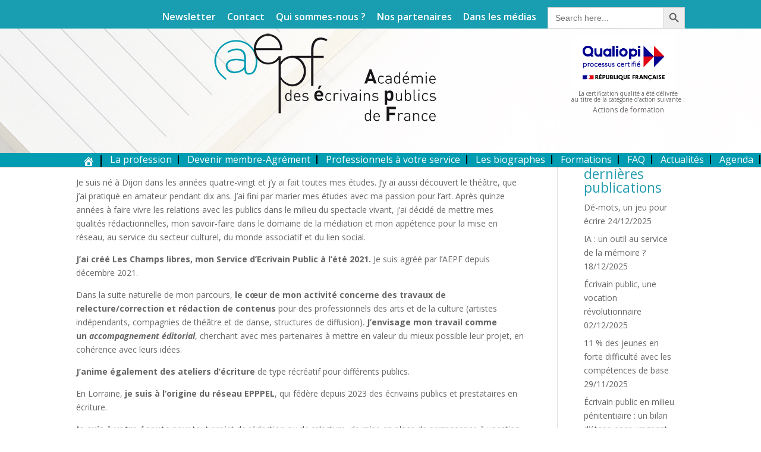

--- FILE ---
content_type: text/html; charset=UTF-8
request_url: https://ecrivains-publics.fr/YMehay/
body_size: 42451
content:
<!DOCTYPE html>
<!--[if IE 6]>
<html id="ie6" lang="fr-FR">
<![endif]-->
<!--[if IE 7]>
<html id="ie7" lang="fr-FR">
<![endif]-->
<!--[if IE 8]>
<html id="ie8" lang="fr-FR">
<![endif]-->
<!--[if !(IE 6) | !(IE 7) | !(IE 8)  ]><!-->
<html lang="fr-FR">
<!--<![endif]-->
<head>
	<meta charset="UTF-8" />
			
	<meta http-equiv="X-UA-Compatible" content="IE=edge">
	<link rel="pingback" href="https://ecrivains-publics.fr/xmlrpc.php" />

		<!--[if lt IE 9]>
	<script src="https://ecrivains-publics.fr/wp-content/themes/Divi/js/html5.js" type="text/javascript"></script>
	<![endif]-->

<!-- Global site tag (gtag.js) - Google Analytics -->
<script async src="https://www.googletagmanager.com/gtag/js?id=UA-157789247-1"></script>
<script>
  window.dataLayer = window.dataLayer || [];
  function gtag(){dataLayer.push(arguments);}
  gtag('js', new Date());

  gtag('config', 'UA-157789247-1');
</script>

	<script type="text/javascript">
		document.documentElement.className = 'js';
	</script>
	<title>Yohann Mehay - AEPF</title>
<script type="text/javascript">
			let jqueryParams=[],jQuery=function(r){return jqueryParams=[...jqueryParams,r],jQuery},$=function(r){return jqueryParams=[...jqueryParams,r],$};window.jQuery=jQuery,window.$=jQuery;let customHeadScripts=!1;jQuery.fn=jQuery.prototype={},$.fn=jQuery.prototype={},jQuery.noConflict=function(r){if(window.jQuery)return jQuery=window.jQuery,$=window.jQuery,customHeadScripts=!0,jQuery.noConflict},jQuery.ready=function(r){jqueryParams=[...jqueryParams,r]},$.ready=function(r){jqueryParams=[...jqueryParams,r]},jQuery.load=function(r){jqueryParams=[...jqueryParams,r]},$.load=function(r){jqueryParams=[...jqueryParams,r]},jQuery.fn.ready=function(r){jqueryParams=[...jqueryParams,r]},$.fn.ready=function(r){jqueryParams=[...jqueryParams,r]};</script><meta name="description" content="Je suis né à Dijon dans les années quatre-vingt et j&#039;y ai fait toutes mes études. J&#039;y ai aussi découvert le théâtre, que j&#039;ai pratiqué en amateur pendant dix ans. J&#039;ai fini par marier mes études avec ma passion pour l&#039;art. Après quinze années à faire vivre les relations avec les…">
<meta name="robots" content="index, follow, max-snippet:-1, max-image-preview:large, max-video-preview:-1">
<link rel="canonical" href="https://ecrivains-publics.fr/ymehay/">
<meta property="og:url" content="https://ecrivains-publics.fr/YMehay/">
<meta property="og:site_name" content="AEPF">
<meta property="og:locale" content="fr_FR">
<meta property="og:type" content="article">
<meta property="og:title" content="Yohann Mehay - AEPF">
<meta property="og:description" content="Je suis né à Dijon dans les années quatre-vingt et j&#039;y ai fait toutes mes études. J&#039;y ai aussi découvert le théâtre, que j&#039;ai pratiqué en amateur pendant dix ans. J&#039;ai fini par marier mes études avec ma passion pour l&#039;art. Après quinze années à faire vivre les relations avec les…">
<meta property="fb:pages" content="">
<meta property="fb:admins" content="">
<meta property="fb:app_id" content="">
<meta name="twitter:card" content="summary">
<meta name="twitter:title" content="Yohann Mehay - AEPF">
<meta name="twitter:description" content="Je suis né à Dijon dans les années quatre-vingt et j&#039;y ai fait toutes mes études. J&#039;y ai aussi découvert le théâtre, que j&#039;ai pratiqué en amateur pendant dix ans. J&#039;ai fini par marier mes études avec ma passion pour l&#039;art. Après quinze années à faire vivre les relations avec les…">
<link rel='dns-prefetch' href='//fonts.googleapis.com' />
<link rel='dns-prefetch' href='//use.fontawesome.com' />
<link rel="alternate" type="application/rss+xml" title="AEPF &raquo; Flux" href="https://ecrivains-publics.fr/feed/" />
<link rel="alternate" type="application/rss+xml" title="AEPF &raquo; Flux des commentaires" href="https://ecrivains-publics.fr/comments/feed/" />
<link rel="alternate" title="oEmbed (JSON)" type="application/json+oembed" href="https://ecrivains-publics.fr/wp-json/oembed/1.0/embed?url=https%3A%2F%2Fecrivains-publics.fr%2Fymehay%2F" />
<link rel="alternate" title="oEmbed (XML)" type="text/xml+oembed" href="https://ecrivains-publics.fr/wp-json/oembed/1.0/embed?url=https%3A%2F%2Fecrivains-publics.fr%2Fymehay%2F&#038;format=xml" />
<meta content="Divi Child v.3.0.105.1522943811" name="generator"/><link rel='stylesheet' id='wp-block-library-css' href='https://ecrivains-publics.fr/wp-includes/css/dist/block-library/style.min.css?ver=d8eaac' type='text/css' media='all' />
<style id='global-styles-inline-css' type='text/css'>
:root{--wp--preset--aspect-ratio--square: 1;--wp--preset--aspect-ratio--4-3: 4/3;--wp--preset--aspect-ratio--3-4: 3/4;--wp--preset--aspect-ratio--3-2: 3/2;--wp--preset--aspect-ratio--2-3: 2/3;--wp--preset--aspect-ratio--16-9: 16/9;--wp--preset--aspect-ratio--9-16: 9/16;--wp--preset--color--black: #000000;--wp--preset--color--cyan-bluish-gray: #abb8c3;--wp--preset--color--white: #ffffff;--wp--preset--color--pale-pink: #f78da7;--wp--preset--color--vivid-red: #cf2e2e;--wp--preset--color--luminous-vivid-orange: #ff6900;--wp--preset--color--luminous-vivid-amber: #fcb900;--wp--preset--color--light-green-cyan: #7bdcb5;--wp--preset--color--vivid-green-cyan: #00d084;--wp--preset--color--pale-cyan-blue: #8ed1fc;--wp--preset--color--vivid-cyan-blue: #0693e3;--wp--preset--color--vivid-purple: #9b51e0;--wp--preset--gradient--vivid-cyan-blue-to-vivid-purple: linear-gradient(135deg,rgb(6,147,227) 0%,rgb(155,81,224) 100%);--wp--preset--gradient--light-green-cyan-to-vivid-green-cyan: linear-gradient(135deg,rgb(122,220,180) 0%,rgb(0,208,130) 100%);--wp--preset--gradient--luminous-vivid-amber-to-luminous-vivid-orange: linear-gradient(135deg,rgb(252,185,0) 0%,rgb(255,105,0) 100%);--wp--preset--gradient--luminous-vivid-orange-to-vivid-red: linear-gradient(135deg,rgb(255,105,0) 0%,rgb(207,46,46) 100%);--wp--preset--gradient--very-light-gray-to-cyan-bluish-gray: linear-gradient(135deg,rgb(238,238,238) 0%,rgb(169,184,195) 100%);--wp--preset--gradient--cool-to-warm-spectrum: linear-gradient(135deg,rgb(74,234,220) 0%,rgb(151,120,209) 20%,rgb(207,42,186) 40%,rgb(238,44,130) 60%,rgb(251,105,98) 80%,rgb(254,248,76) 100%);--wp--preset--gradient--blush-light-purple: linear-gradient(135deg,rgb(255,206,236) 0%,rgb(152,150,240) 100%);--wp--preset--gradient--blush-bordeaux: linear-gradient(135deg,rgb(254,205,165) 0%,rgb(254,45,45) 50%,rgb(107,0,62) 100%);--wp--preset--gradient--luminous-dusk: linear-gradient(135deg,rgb(255,203,112) 0%,rgb(199,81,192) 50%,rgb(65,88,208) 100%);--wp--preset--gradient--pale-ocean: linear-gradient(135deg,rgb(255,245,203) 0%,rgb(182,227,212) 50%,rgb(51,167,181) 100%);--wp--preset--gradient--electric-grass: linear-gradient(135deg,rgb(202,248,128) 0%,rgb(113,206,126) 100%);--wp--preset--gradient--midnight: linear-gradient(135deg,rgb(2,3,129) 0%,rgb(40,116,252) 100%);--wp--preset--font-size--small: 13px;--wp--preset--font-size--medium: 20px;--wp--preset--font-size--large: 36px;--wp--preset--font-size--x-large: 42px;--wp--preset--spacing--20: 0.44rem;--wp--preset--spacing--30: 0.67rem;--wp--preset--spacing--40: 1rem;--wp--preset--spacing--50: 1.5rem;--wp--preset--spacing--60: 2.25rem;--wp--preset--spacing--70: 3.38rem;--wp--preset--spacing--80: 5.06rem;--wp--preset--shadow--natural: 6px 6px 9px rgba(0, 0, 0, 0.2);--wp--preset--shadow--deep: 12px 12px 50px rgba(0, 0, 0, 0.4);--wp--preset--shadow--sharp: 6px 6px 0px rgba(0, 0, 0, 0.2);--wp--preset--shadow--outlined: 6px 6px 0px -3px rgb(255, 255, 255), 6px 6px rgb(0, 0, 0);--wp--preset--shadow--crisp: 6px 6px 0px rgb(0, 0, 0);}:root { --wp--style--global--content-size: 823px;--wp--style--global--wide-size: 1080px; }:where(body) { margin: 0; }.wp-site-blocks > .alignleft { float: left; margin-right: 2em; }.wp-site-blocks > .alignright { float: right; margin-left: 2em; }.wp-site-blocks > .aligncenter { justify-content: center; margin-left: auto; margin-right: auto; }:where(.is-layout-flex){gap: 0.5em;}:where(.is-layout-grid){gap: 0.5em;}.is-layout-flow > .alignleft{float: left;margin-inline-start: 0;margin-inline-end: 2em;}.is-layout-flow > .alignright{float: right;margin-inline-start: 2em;margin-inline-end: 0;}.is-layout-flow > .aligncenter{margin-left: auto !important;margin-right: auto !important;}.is-layout-constrained > .alignleft{float: left;margin-inline-start: 0;margin-inline-end: 2em;}.is-layout-constrained > .alignright{float: right;margin-inline-start: 2em;margin-inline-end: 0;}.is-layout-constrained > .aligncenter{margin-left: auto !important;margin-right: auto !important;}.is-layout-constrained > :where(:not(.alignleft):not(.alignright):not(.alignfull)){max-width: var(--wp--style--global--content-size);margin-left: auto !important;margin-right: auto !important;}.is-layout-constrained > .alignwide{max-width: var(--wp--style--global--wide-size);}body .is-layout-flex{display: flex;}.is-layout-flex{flex-wrap: wrap;align-items: center;}.is-layout-flex > :is(*, div){margin: 0;}body .is-layout-grid{display: grid;}.is-layout-grid > :is(*, div){margin: 0;}body{padding-top: 0px;padding-right: 0px;padding-bottom: 0px;padding-left: 0px;}:root :where(.wp-element-button, .wp-block-button__link){background-color: #32373c;border-width: 0;color: #fff;font-family: inherit;font-size: inherit;font-style: inherit;font-weight: inherit;letter-spacing: inherit;line-height: inherit;padding-top: calc(0.667em + 2px);padding-right: calc(1.333em + 2px);padding-bottom: calc(0.667em + 2px);padding-left: calc(1.333em + 2px);text-decoration: none;text-transform: inherit;}.has-black-color{color: var(--wp--preset--color--black) !important;}.has-cyan-bluish-gray-color{color: var(--wp--preset--color--cyan-bluish-gray) !important;}.has-white-color{color: var(--wp--preset--color--white) !important;}.has-pale-pink-color{color: var(--wp--preset--color--pale-pink) !important;}.has-vivid-red-color{color: var(--wp--preset--color--vivid-red) !important;}.has-luminous-vivid-orange-color{color: var(--wp--preset--color--luminous-vivid-orange) !important;}.has-luminous-vivid-amber-color{color: var(--wp--preset--color--luminous-vivid-amber) !important;}.has-light-green-cyan-color{color: var(--wp--preset--color--light-green-cyan) !important;}.has-vivid-green-cyan-color{color: var(--wp--preset--color--vivid-green-cyan) !important;}.has-pale-cyan-blue-color{color: var(--wp--preset--color--pale-cyan-blue) !important;}.has-vivid-cyan-blue-color{color: var(--wp--preset--color--vivid-cyan-blue) !important;}.has-vivid-purple-color{color: var(--wp--preset--color--vivid-purple) !important;}.has-black-background-color{background-color: var(--wp--preset--color--black) !important;}.has-cyan-bluish-gray-background-color{background-color: var(--wp--preset--color--cyan-bluish-gray) !important;}.has-white-background-color{background-color: var(--wp--preset--color--white) !important;}.has-pale-pink-background-color{background-color: var(--wp--preset--color--pale-pink) !important;}.has-vivid-red-background-color{background-color: var(--wp--preset--color--vivid-red) !important;}.has-luminous-vivid-orange-background-color{background-color: var(--wp--preset--color--luminous-vivid-orange) !important;}.has-luminous-vivid-amber-background-color{background-color: var(--wp--preset--color--luminous-vivid-amber) !important;}.has-light-green-cyan-background-color{background-color: var(--wp--preset--color--light-green-cyan) !important;}.has-vivid-green-cyan-background-color{background-color: var(--wp--preset--color--vivid-green-cyan) !important;}.has-pale-cyan-blue-background-color{background-color: var(--wp--preset--color--pale-cyan-blue) !important;}.has-vivid-cyan-blue-background-color{background-color: var(--wp--preset--color--vivid-cyan-blue) !important;}.has-vivid-purple-background-color{background-color: var(--wp--preset--color--vivid-purple) !important;}.has-black-border-color{border-color: var(--wp--preset--color--black) !important;}.has-cyan-bluish-gray-border-color{border-color: var(--wp--preset--color--cyan-bluish-gray) !important;}.has-white-border-color{border-color: var(--wp--preset--color--white) !important;}.has-pale-pink-border-color{border-color: var(--wp--preset--color--pale-pink) !important;}.has-vivid-red-border-color{border-color: var(--wp--preset--color--vivid-red) !important;}.has-luminous-vivid-orange-border-color{border-color: var(--wp--preset--color--luminous-vivid-orange) !important;}.has-luminous-vivid-amber-border-color{border-color: var(--wp--preset--color--luminous-vivid-amber) !important;}.has-light-green-cyan-border-color{border-color: var(--wp--preset--color--light-green-cyan) !important;}.has-vivid-green-cyan-border-color{border-color: var(--wp--preset--color--vivid-green-cyan) !important;}.has-pale-cyan-blue-border-color{border-color: var(--wp--preset--color--pale-cyan-blue) !important;}.has-vivid-cyan-blue-border-color{border-color: var(--wp--preset--color--vivid-cyan-blue) !important;}.has-vivid-purple-border-color{border-color: var(--wp--preset--color--vivid-purple) !important;}.has-vivid-cyan-blue-to-vivid-purple-gradient-background{background: var(--wp--preset--gradient--vivid-cyan-blue-to-vivid-purple) !important;}.has-light-green-cyan-to-vivid-green-cyan-gradient-background{background: var(--wp--preset--gradient--light-green-cyan-to-vivid-green-cyan) !important;}.has-luminous-vivid-amber-to-luminous-vivid-orange-gradient-background{background: var(--wp--preset--gradient--luminous-vivid-amber-to-luminous-vivid-orange) !important;}.has-luminous-vivid-orange-to-vivid-red-gradient-background{background: var(--wp--preset--gradient--luminous-vivid-orange-to-vivid-red) !important;}.has-very-light-gray-to-cyan-bluish-gray-gradient-background{background: var(--wp--preset--gradient--very-light-gray-to-cyan-bluish-gray) !important;}.has-cool-to-warm-spectrum-gradient-background{background: var(--wp--preset--gradient--cool-to-warm-spectrum) !important;}.has-blush-light-purple-gradient-background{background: var(--wp--preset--gradient--blush-light-purple) !important;}.has-blush-bordeaux-gradient-background{background: var(--wp--preset--gradient--blush-bordeaux) !important;}.has-luminous-dusk-gradient-background{background: var(--wp--preset--gradient--luminous-dusk) !important;}.has-pale-ocean-gradient-background{background: var(--wp--preset--gradient--pale-ocean) !important;}.has-electric-grass-gradient-background{background: var(--wp--preset--gradient--electric-grass) !important;}.has-midnight-gradient-background{background: var(--wp--preset--gradient--midnight) !important;}.has-small-font-size{font-size: var(--wp--preset--font-size--small) !important;}.has-medium-font-size{font-size: var(--wp--preset--font-size--medium) !important;}.has-large-font-size{font-size: var(--wp--preset--font-size--large) !important;}.has-x-large-font-size{font-size: var(--wp--preset--font-size--x-large) !important;}
/*# sourceURL=global-styles-inline-css */
</style>

<link rel='stylesheet' id='mediaelement-css' href='https://ecrivains-publics.fr/wp-includes/js/mediaelement/mediaelementplayer-legacy.min.css?ver=4.2.17' type='text/css' media='all' />
<link rel='stylesheet' id='wp-mediaelement-css' href='https://ecrivains-publics.fr/wp-includes/js/mediaelement/wp-mediaelement.min.css?ver=d8eaac' type='text/css' media='all' />
<link rel='stylesheet' id='view_editor_gutenberg_frontend_assets-css' href='https://ecrivains-publics.fr/wp-content/plugins/wp-views/public/css/views-frontend.css?ver=3.6.21' type='text/css' media='all' />
<style id='view_editor_gutenberg_frontend_assets-inline-css' type='text/css'>
.wpv-sort-list-dropdown.wpv-sort-list-dropdown-style-default > span.wpv-sort-list,.wpv-sort-list-dropdown.wpv-sort-list-dropdown-style-default .wpv-sort-list-item {border-color: #cdcdcd;}.wpv-sort-list-dropdown.wpv-sort-list-dropdown-style-default .wpv-sort-list-item a {color: #444;background-color: #fff;}.wpv-sort-list-dropdown.wpv-sort-list-dropdown-style-default a:hover,.wpv-sort-list-dropdown.wpv-sort-list-dropdown-style-default a:focus {color: #000;background-color: #eee;}.wpv-sort-list-dropdown.wpv-sort-list-dropdown-style-default .wpv-sort-list-item.wpv-sort-list-current a {color: #000;background-color: #eee;}
.wpv-sort-list-dropdown.wpv-sort-list-dropdown-style-default > span.wpv-sort-list,.wpv-sort-list-dropdown.wpv-sort-list-dropdown-style-default .wpv-sort-list-item {border-color: #cdcdcd;}.wpv-sort-list-dropdown.wpv-sort-list-dropdown-style-default .wpv-sort-list-item a {color: #444;background-color: #fff;}.wpv-sort-list-dropdown.wpv-sort-list-dropdown-style-default a:hover,.wpv-sort-list-dropdown.wpv-sort-list-dropdown-style-default a:focus {color: #000;background-color: #eee;}.wpv-sort-list-dropdown.wpv-sort-list-dropdown-style-default .wpv-sort-list-item.wpv-sort-list-current a {color: #000;background-color: #eee;}.wpv-sort-list-dropdown.wpv-sort-list-dropdown-style-grey > span.wpv-sort-list,.wpv-sort-list-dropdown.wpv-sort-list-dropdown-style-grey .wpv-sort-list-item {border-color: #cdcdcd;}.wpv-sort-list-dropdown.wpv-sort-list-dropdown-style-grey .wpv-sort-list-item a {color: #444;background-color: #eeeeee;}.wpv-sort-list-dropdown.wpv-sort-list-dropdown-style-grey a:hover,.wpv-sort-list-dropdown.wpv-sort-list-dropdown-style-grey a:focus {color: #000;background-color: #e5e5e5;}.wpv-sort-list-dropdown.wpv-sort-list-dropdown-style-grey .wpv-sort-list-item.wpv-sort-list-current a {color: #000;background-color: #e5e5e5;}
.wpv-sort-list-dropdown.wpv-sort-list-dropdown-style-default > span.wpv-sort-list,.wpv-sort-list-dropdown.wpv-sort-list-dropdown-style-default .wpv-sort-list-item {border-color: #cdcdcd;}.wpv-sort-list-dropdown.wpv-sort-list-dropdown-style-default .wpv-sort-list-item a {color: #444;background-color: #fff;}.wpv-sort-list-dropdown.wpv-sort-list-dropdown-style-default a:hover,.wpv-sort-list-dropdown.wpv-sort-list-dropdown-style-default a:focus {color: #000;background-color: #eee;}.wpv-sort-list-dropdown.wpv-sort-list-dropdown-style-default .wpv-sort-list-item.wpv-sort-list-current a {color: #000;background-color: #eee;}.wpv-sort-list-dropdown.wpv-sort-list-dropdown-style-grey > span.wpv-sort-list,.wpv-sort-list-dropdown.wpv-sort-list-dropdown-style-grey .wpv-sort-list-item {border-color: #cdcdcd;}.wpv-sort-list-dropdown.wpv-sort-list-dropdown-style-grey .wpv-sort-list-item a {color: #444;background-color: #eeeeee;}.wpv-sort-list-dropdown.wpv-sort-list-dropdown-style-grey a:hover,.wpv-sort-list-dropdown.wpv-sort-list-dropdown-style-grey a:focus {color: #000;background-color: #e5e5e5;}.wpv-sort-list-dropdown.wpv-sort-list-dropdown-style-grey .wpv-sort-list-item.wpv-sort-list-current a {color: #000;background-color: #e5e5e5;}.wpv-sort-list-dropdown.wpv-sort-list-dropdown-style-blue > span.wpv-sort-list,.wpv-sort-list-dropdown.wpv-sort-list-dropdown-style-blue .wpv-sort-list-item {border-color: #0099cc;}.wpv-sort-list-dropdown.wpv-sort-list-dropdown-style-blue .wpv-sort-list-item a {color: #444;background-color: #cbddeb;}.wpv-sort-list-dropdown.wpv-sort-list-dropdown-style-blue a:hover,.wpv-sort-list-dropdown.wpv-sort-list-dropdown-style-blue a:focus {color: #000;background-color: #95bedd;}.wpv-sort-list-dropdown.wpv-sort-list-dropdown-style-blue .wpv-sort-list-item.wpv-sort-list-current a {color: #000;background-color: #95bedd;}
/*# sourceURL=view_editor_gutenberg_frontend_assets-inline-css */
</style>
<link rel='stylesheet' id='contact-form-7-css' href='https://ecrivains-publics.fr/wp-content/plugins/contact-form-7/includes/css/styles.css?ver=6.1.4' type='text/css' media='all' />
<link rel='stylesheet' id='cookie-law-info-css' href='https://ecrivains-publics.fr/wp-content/plugins/cookie-law-info/legacy/public/css/cookie-law-info-public.css?ver=3.3.9.1' type='text/css' media='all' />
<link rel='stylesheet' id='cookie-law-info-gdpr-css' href='https://ecrivains-publics.fr/wp-content/plugins/cookie-law-info/legacy/public/css/cookie-law-info-gdpr.css?ver=3.3.9.1' type='text/css' media='all' />
<link rel='stylesheet' id='ivory-search-styles-css' href='https://ecrivains-publics.fr/wp-content/plugins/add-search-to-menu/public/css/ivory-search.min.css?ver=5.5.13' type='text/css' media='all' />
<link rel='stylesheet' id='dashicons-css' href='https://ecrivains-publics.fr/wp-includes/css/dashicons.min.css?ver=d8eaac' type='text/css' media='all' />
<link rel='stylesheet' id='et-divi-open-sans-css' href='https://fonts.googleapis.com/css?family=Open+Sans:300italic,400italic,600italic,700italic,800italic,400,300,600,700,800&#038;subset=latin,latin-ext&#038;display=swap' type='text/css' media='all' />
<style id='divi-style-parent-inline-inline-css' type='text/css'>
/*!
Theme Name: Divi
Theme URI: https://www.elegantthemes.com/gallery/divi/
Version: 4.27.5
Description: Smart. Flexible. Beautiful. Divi is the most powerful theme in our collection.
Author: Elegant Themes
Author URI: https://www.elegantthemes.com
License: GNU General Public License v2
License URI: https://www.gnu.org/licenses/gpl-2.0.html
*/

a,abbr,acronym,address,applet,b,big,blockquote,body,center,cite,code,dd,del,dfn,div,dl,dt,em,fieldset,font,form,h1,h2,h3,h4,h5,h6,html,i,iframe,img,ins,kbd,label,legend,li,object,ol,p,pre,q,s,samp,small,span,strike,strong,sub,sup,tt,u,ul,var{margin:0;padding:0;border:0;outline:0;font-size:100%;-ms-text-size-adjust:100%;-webkit-text-size-adjust:100%;vertical-align:baseline;background:transparent}body{line-height:1}ol,ul{list-style:none}blockquote,q{quotes:none}blockquote:after,blockquote:before,q:after,q:before{content:"";content:none}blockquote{margin:20px 0 30px;border-left:5px solid;padding-left:20px}:focus{outline:0}del{text-decoration:line-through}pre{overflow:auto;padding:10px}figure{margin:0}table{border-collapse:collapse;border-spacing:0}article,aside,footer,header,hgroup,nav,section{display:block}body{font-family:Open Sans,Arial,sans-serif;font-size:14px;color:#666;background-color:#fff;line-height:1.7em;font-weight:500;-webkit-font-smoothing:antialiased;-moz-osx-font-smoothing:grayscale}body.page-template-page-template-blank-php #page-container{padding-top:0!important}body.et_cover_background{background-size:cover!important;background-position:top!important;background-repeat:no-repeat!important;background-attachment:fixed}a{color:#2ea3f2}a,a:hover{text-decoration:none}p{padding-bottom:1em}p:not(.has-background):last-of-type{padding-bottom:0}p.et_normal_padding{padding-bottom:1em}strong{font-weight:700}cite,em,i{font-style:italic}code,pre{font-family:Courier New,monospace;margin-bottom:10px}ins{text-decoration:none}sub,sup{height:0;line-height:1;position:relative;vertical-align:baseline}sup{bottom:.8em}sub{top:.3em}dl{margin:0 0 1.5em}dl dt{font-weight:700}dd{margin-left:1.5em}blockquote p{padding-bottom:0}embed,iframe,object,video{max-width:100%}h1,h2,h3,h4,h5,h6{color:#333;padding-bottom:10px;line-height:1em;font-weight:500}h1 a,h2 a,h3 a,h4 a,h5 a,h6 a{color:inherit}h1{font-size:30px}h2{font-size:26px}h3{font-size:22px}h4{font-size:18px}h5{font-size:16px}h6{font-size:14px}input{-webkit-appearance:none}input[type=checkbox]{-webkit-appearance:checkbox}input[type=radio]{-webkit-appearance:radio}input.text,input.title,input[type=email],input[type=password],input[type=tel],input[type=text],select,textarea{background-color:#fff;border:1px solid #bbb;padding:2px;color:#4e4e4e}input.text:focus,input.title:focus,input[type=text]:focus,select:focus,textarea:focus{border-color:#2d3940;color:#3e3e3e}input.text,input.title,input[type=text],select,textarea{margin:0}textarea{padding:4px}button,input,select,textarea{font-family:inherit}img{max-width:100%;height:auto}.clear{clear:both}br.clear{margin:0;padding:0}.pagination{clear:both}#et_search_icon:hover,.et-social-icon a:hover,.et_password_protected_form .et_submit_button,.form-submit .et_pb_buttontton.alt.disabled,.nav-single a,.posted_in a{color:#2ea3f2}.et-search-form,blockquote{border-color:#2ea3f2}#main-content{background-color:#fff}.container{width:80%;max-width:1080px;margin:auto;position:relative}body:not(.et-tb) #main-content .container,body:not(.et-tb-has-header) #main-content .container{padding-top:58px}.et_full_width_page #main-content .container:before{display:none}.main_title{margin-bottom:20px}.et_password_protected_form .et_submit_button:hover,.form-submit .et_pb_button:hover{background:rgba(0,0,0,.05)}.et_button_icon_visible .et_pb_button{padding-right:2em;padding-left:.7em}.et_button_icon_visible .et_pb_button:after{opacity:1;margin-left:0}.et_button_left .et_pb_button:hover:after{left:.15em}.et_button_left .et_pb_button:after{margin-left:0;left:1em}.et_button_icon_visible.et_button_left .et_pb_button,.et_button_left .et_pb_button:hover,.et_button_left .et_pb_module .et_pb_button:hover{padding-left:2em;padding-right:.7em}.et_button_icon_visible.et_button_left .et_pb_button:after,.et_button_left .et_pb_button:hover:after{left:.15em}.et_password_protected_form .et_submit_button:hover,.form-submit .et_pb_button:hover{padding:.3em 1em}.et_button_no_icon .et_pb_button:after{display:none}.et_button_no_icon.et_button_icon_visible.et_button_left .et_pb_button,.et_button_no_icon.et_button_left .et_pb_button:hover,.et_button_no_icon .et_pb_button,.et_button_no_icon .et_pb_button:hover{padding:.3em 1em!important}.et_button_custom_icon .et_pb_button:after{line-height:1.7em}.et_button_custom_icon.et_button_icon_visible .et_pb_button:after,.et_button_custom_icon .et_pb_button:hover:after{margin-left:.3em}#left-area .post_format-post-format-gallery .wp-block-gallery:first-of-type{padding:0;margin-bottom:-16px}.entry-content table:not(.variations){border:1px solid #eee;margin:0 0 15px;text-align:left;width:100%}.entry-content thead th,.entry-content tr th{color:#555;font-weight:700;padding:9px 24px}.entry-content tr td{border-top:1px solid #eee;padding:6px 24px}#left-area ul,.entry-content ul,.et-l--body ul,.et-l--footer ul,.et-l--header ul{list-style-type:disc;padding:0 0 23px 1em;line-height:26px}#left-area ol,.entry-content ol,.et-l--body ol,.et-l--footer ol,.et-l--header ol{list-style-type:decimal;list-style-position:inside;padding:0 0 23px;line-height:26px}#left-area ul li ul,.entry-content ul li ol{padding:2px 0 2px 20px}#left-area ol li ul,.entry-content ol li ol,.et-l--body ol li ol,.et-l--footer ol li ol,.et-l--header ol li ol{padding:2px 0 2px 35px}#left-area ul.wp-block-gallery{display:-webkit-box;display:-ms-flexbox;display:flex;-ms-flex-wrap:wrap;flex-wrap:wrap;list-style-type:none;padding:0}#left-area ul.products{padding:0!important;line-height:1.7!important;list-style:none!important}.gallery-item a{display:block}.gallery-caption,.gallery-item a{width:90%}#wpadminbar{z-index:100001}#left-area .post-meta{font-size:14px;padding-bottom:15px}#left-area .post-meta a{text-decoration:none;color:#666}#left-area .et_featured_image{padding-bottom:7px}.single .post{padding-bottom:25px}body.single .et_audio_content{margin-bottom:-6px}.nav-single a{text-decoration:none;color:#2ea3f2;font-size:14px;font-weight:400}.nav-previous{float:left}.nav-next{float:right}.et_password_protected_form p input{background-color:#eee;border:none!important;width:100%!important;border-radius:0!important;font-size:14px;color:#999!important;padding:16px!important;-webkit-box-sizing:border-box;box-sizing:border-box}.et_password_protected_form label{display:none}.et_password_protected_form .et_submit_button{font-family:inherit;display:block;float:right;margin:8px auto 0;cursor:pointer}.post-password-required p.nocomments.container{max-width:100%}.post-password-required p.nocomments.container:before{display:none}.aligncenter,div.post .new-post .aligncenter{display:block;margin-left:auto;margin-right:auto}.wp-caption{border:1px solid #ddd;text-align:center;background-color:#f3f3f3;margin-bottom:10px;max-width:96%;padding:8px}.wp-caption.alignleft{margin:0 30px 20px 0}.wp-caption.alignright{margin:0 0 20px 30px}.wp-caption img{margin:0;padding:0;border:0}.wp-caption p.wp-caption-text{font-size:12px;padding:0 4px 5px;margin:0}.alignright{float:right}.alignleft{float:left}img.alignleft{display:inline;float:left;margin-right:15px}img.alignright{display:inline;float:right;margin-left:15px}.page.et_pb_pagebuilder_layout #main-content{background-color:transparent}body #main-content .et_builder_inner_content>h1,body #main-content .et_builder_inner_content>h2,body #main-content .et_builder_inner_content>h3,body #main-content .et_builder_inner_content>h4,body #main-content .et_builder_inner_content>h5,body #main-content .et_builder_inner_content>h6{line-height:1.4em}body #main-content .et_builder_inner_content>p{line-height:1.7em}.wp-block-pullquote{margin:20px 0 30px}.wp-block-pullquote.has-background blockquote{border-left:none}.wp-block-group.has-background{padding:1.5em 1.5em .5em}@media (min-width:981px){#left-area{width:79.125%;padding-bottom:23px}#main-content .container:before{content:"";position:absolute;top:0;height:100%;width:1px;background-color:#e2e2e2}.et_full_width_page #left-area,.et_no_sidebar #left-area{float:none;width:100%!important}.et_full_width_page #left-area{padding-bottom:0}.et_no_sidebar #main-content .container:before{display:none}}@media (max-width:980px){#page-container{padding-top:80px}.et-tb #page-container,.et-tb-has-header #page-container{padding-top:0!important}#left-area,#sidebar{width:100%!important}#main-content .container:before{display:none!important}.et_full_width_page .et_gallery_item:nth-child(4n+1){clear:none}}@media print{#page-container{padding-top:0!important}}#wp-admin-bar-et-use-visual-builder a:before{font-family:ETmodules!important;content:"\e625";font-size:30px!important;width:28px;margin-top:-3px;color:#974df3!important}#wp-admin-bar-et-use-visual-builder:hover a:before{color:#fff!important}#wp-admin-bar-et-use-visual-builder:hover a,#wp-admin-bar-et-use-visual-builder a:hover{transition:background-color .5s ease;-webkit-transition:background-color .5s ease;-moz-transition:background-color .5s ease;background-color:#7e3bd0!important;color:#fff!important}* html .clearfix,:first-child+html .clearfix{zoom:1}.iphone .et_pb_section_video_bg video::-webkit-media-controls-start-playback-button{display:none!important;-webkit-appearance:none}.et_mobile_device .et_pb_section_parallax .et_pb_parallax_css{background-attachment:scroll}.et-social-facebook a.icon:before{content:"\e093"}.et-social-twitter a.icon:before{content:"\e094"}.et-social-google-plus a.icon:before{content:"\e096"}.et-social-instagram a.icon:before{content:"\e09a"}.et-social-rss a.icon:before{content:"\e09e"}.ai1ec-single-event:after{content:" ";display:table;clear:both}.evcal_event_details .evcal_evdata_cell .eventon_details_shading_bot.eventon_details_shading_bot{z-index:3}.wp-block-divi-layout{margin-bottom:1em}*{-webkit-box-sizing:border-box;box-sizing:border-box}#et-info-email:before,#et-info-phone:before,#et_search_icon:before,.comment-reply-link:after,.et-cart-info span:before,.et-pb-arrow-next:before,.et-pb-arrow-prev:before,.et-social-icon a:before,.et_audio_container .mejs-playpause-button button:before,.et_audio_container .mejs-volume-button button:before,.et_overlay:before,.et_password_protected_form .et_submit_button:after,.et_pb_button:after,.et_pb_contact_reset:after,.et_pb_contact_submit:after,.et_pb_font_icon:before,.et_pb_newsletter_button:after,.et_pb_pricing_table_button:after,.et_pb_promo_button:after,.et_pb_testimonial:before,.et_pb_toggle_title:before,.form-submit .et_pb_button:after,.mobile_menu_bar:before,a.et_pb_more_button:after{font-family:ETmodules!important;speak:none;font-style:normal;font-weight:400;-webkit-font-feature-settings:normal;font-feature-settings:normal;font-variant:normal;text-transform:none;line-height:1;-webkit-font-smoothing:antialiased;-moz-osx-font-smoothing:grayscale;text-shadow:0 0;direction:ltr}.et-pb-icon,.et_pb_custom_button_icon.et_pb_button:after,.et_pb_login .et_pb_custom_button_icon.et_pb_button:after,.et_pb_woo_custom_button_icon .button.et_pb_custom_button_icon.et_pb_button:after,.et_pb_woo_custom_button_icon .button.et_pb_custom_button_icon.et_pb_button:hover:after{content:attr(data-icon)}.et-pb-icon{font-family:ETmodules;speak:none;font-weight:400;-webkit-font-feature-settings:normal;font-feature-settings:normal;font-variant:normal;text-transform:none;line-height:1;-webkit-font-smoothing:antialiased;font-size:96px;font-style:normal;display:inline-block;-webkit-box-sizing:border-box;box-sizing:border-box;direction:ltr}#et-ajax-saving{display:none;-webkit-transition:background .3s,-webkit-box-shadow .3s;transition:background .3s,-webkit-box-shadow .3s;transition:background .3s,box-shadow .3s;transition:background .3s,box-shadow .3s,-webkit-box-shadow .3s;-webkit-box-shadow:rgba(0,139,219,.247059) 0 0 60px;box-shadow:0 0 60px rgba(0,139,219,.247059);position:fixed;top:50%;left:50%;width:50px;height:50px;background:#fff;border-radius:50px;margin:-25px 0 0 -25px;z-index:999999;text-align:center}#et-ajax-saving img{margin:9px}.et-safe-mode-indicator,.et-safe-mode-indicator:focus,.et-safe-mode-indicator:hover{-webkit-box-shadow:0 5px 10px rgba(41,196,169,.15);box-shadow:0 5px 10px rgba(41,196,169,.15);background:#29c4a9;color:#fff;font-size:14px;font-weight:600;padding:12px;line-height:16px;border-radius:3px;position:fixed;bottom:30px;right:30px;z-index:999999;text-decoration:none;font-family:Open Sans,sans-serif;-webkit-font-smoothing:antialiased;-moz-osx-font-smoothing:grayscale}.et_pb_button{font-size:20px;font-weight:500;padding:.3em 1em;line-height:1.7em!important;background-color:transparent;background-size:cover;background-position:50%;background-repeat:no-repeat;border:2px solid;border-radius:3px;-webkit-transition-duration:.2s;transition-duration:.2s;-webkit-transition-property:all!important;transition-property:all!important}.et_pb_button,.et_pb_button_inner{position:relative}.et_pb_button:hover,.et_pb_module .et_pb_button:hover{border:2px solid transparent;padding:.3em 2em .3em .7em}.et_pb_button:hover{background-color:hsla(0,0%,100%,.2)}.et_pb_bg_layout_light.et_pb_button:hover,.et_pb_bg_layout_light .et_pb_button:hover{background-color:rgba(0,0,0,.05)}.et_pb_button:after,.et_pb_button:before{font-size:32px;line-height:1em;content:"\35";opacity:0;position:absolute;margin-left:-1em;-webkit-transition:all .2s;transition:all .2s;text-transform:none;-webkit-font-feature-settings:"kern" off;font-feature-settings:"kern" off;font-variant:none;font-style:normal;font-weight:400;text-shadow:none}.et_pb_button.et_hover_enabled:hover:after,.et_pb_button.et_pb_hovered:hover:after{-webkit-transition:none!important;transition:none!important}.et_pb_button:before{display:none}.et_pb_button:hover:after{opacity:1;margin-left:0}.et_pb_column_1_3 h1,.et_pb_column_1_4 h1,.et_pb_column_1_5 h1,.et_pb_column_1_6 h1,.et_pb_column_2_5 h1{font-size:26px}.et_pb_column_1_3 h2,.et_pb_column_1_4 h2,.et_pb_column_1_5 h2,.et_pb_column_1_6 h2,.et_pb_column_2_5 h2{font-size:23px}.et_pb_column_1_3 h3,.et_pb_column_1_4 h3,.et_pb_column_1_5 h3,.et_pb_column_1_6 h3,.et_pb_column_2_5 h3{font-size:20px}.et_pb_column_1_3 h4,.et_pb_column_1_4 h4,.et_pb_column_1_5 h4,.et_pb_column_1_6 h4,.et_pb_column_2_5 h4{font-size:18px}.et_pb_column_1_3 h5,.et_pb_column_1_4 h5,.et_pb_column_1_5 h5,.et_pb_column_1_6 h5,.et_pb_column_2_5 h5{font-size:16px}.et_pb_column_1_3 h6,.et_pb_column_1_4 h6,.et_pb_column_1_5 h6,.et_pb_column_1_6 h6,.et_pb_column_2_5 h6{font-size:15px}.et_pb_bg_layout_dark,.et_pb_bg_layout_dark h1,.et_pb_bg_layout_dark h2,.et_pb_bg_layout_dark h3,.et_pb_bg_layout_dark h4,.et_pb_bg_layout_dark h5,.et_pb_bg_layout_dark h6{color:#fff!important}.et_pb_module.et_pb_text_align_left{text-align:left}.et_pb_module.et_pb_text_align_center{text-align:center}.et_pb_module.et_pb_text_align_right{text-align:right}.et_pb_module.et_pb_text_align_justified{text-align:justify}.clearfix:after{visibility:hidden;display:block;font-size:0;content:" ";clear:both;height:0}.et_pb_bg_layout_light .et_pb_more_button{color:#2ea3f2}.et_builder_inner_content{position:relative;z-index:1}header .et_builder_inner_content{z-index:2}.et_pb_css_mix_blend_mode_passthrough{mix-blend-mode:unset!important}.et_pb_image_container{margin:-20px -20px 29px}.et_pb_module_inner{position:relative}.et_hover_enabled_preview{z-index:2}.et_hover_enabled:hover{position:relative;z-index:2}.et_pb_all_tabs,.et_pb_module,.et_pb_posts_nav a,.et_pb_tab,.et_pb_with_background{position:relative;background-size:cover;background-position:50%;background-repeat:no-repeat}.et_pb_background_mask,.et_pb_background_pattern{bottom:0;left:0;position:absolute;right:0;top:0}.et_pb_background_mask{background-size:calc(100% + 2px) calc(100% + 2px);background-repeat:no-repeat;background-position:50%;overflow:hidden}.et_pb_background_pattern{background-position:0 0;background-repeat:repeat}.et_pb_with_border{position:relative;border:0 solid #333}.post-password-required .et_pb_row{padding:0;width:100%}.post-password-required .et_password_protected_form{min-height:0}body.et_pb_pagebuilder_layout.et_pb_show_title .post-password-required .et_password_protected_form h1,body:not(.et_pb_pagebuilder_layout) .post-password-required .et_password_protected_form h1{display:none}.et_pb_no_bg{padding:0!important}.et_overlay.et_pb_inline_icon:before,.et_pb_inline_icon:before{content:attr(data-icon)}.et_pb_more_button{color:inherit;text-shadow:none;text-decoration:none;display:inline-block;margin-top:20px}.et_parallax_bg_wrap{overflow:hidden;position:absolute;top:0;right:0;bottom:0;left:0}.et_parallax_bg{background-repeat:no-repeat;background-position:top;background-size:cover;position:absolute;bottom:0;left:0;width:100%;height:100%;display:block}.et_parallax_bg.et_parallax_bg__hover,.et_parallax_bg.et_parallax_bg_phone,.et_parallax_bg.et_parallax_bg_tablet,.et_parallax_gradient.et_parallax_gradient__hover,.et_parallax_gradient.et_parallax_gradient_phone,.et_parallax_gradient.et_parallax_gradient_tablet,.et_pb_section_parallax_hover:hover .et_parallax_bg:not(.et_parallax_bg__hover),.et_pb_section_parallax_hover:hover .et_parallax_gradient:not(.et_parallax_gradient__hover){display:none}.et_pb_section_parallax_hover:hover .et_parallax_bg.et_parallax_bg__hover,.et_pb_section_parallax_hover:hover .et_parallax_gradient.et_parallax_gradient__hover{display:block}.et_parallax_gradient{bottom:0;display:block;left:0;position:absolute;right:0;top:0}.et_pb_module.et_pb_section_parallax,.et_pb_posts_nav a.et_pb_section_parallax,.et_pb_tab.et_pb_section_parallax{position:relative}.et_pb_section_parallax .et_pb_parallax_css,.et_pb_slides .et_parallax_bg.et_pb_parallax_css{background-attachment:fixed}body.et-bfb .et_pb_section_parallax .et_pb_parallax_css,body.et-bfb .et_pb_slides .et_parallax_bg.et_pb_parallax_css{background-attachment:scroll;bottom:auto}.et_pb_section_parallax.et_pb_column .et_pb_module,.et_pb_section_parallax.et_pb_row .et_pb_column,.et_pb_section_parallax.et_pb_row .et_pb_module{z-index:9;position:relative}.et_pb_more_button:hover:after{opacity:1;margin-left:0}.et_pb_preload .et_pb_section_video_bg,.et_pb_preload>div{visibility:hidden}.et_pb_preload,.et_pb_section.et_pb_section_video.et_pb_preload{position:relative;background:#464646!important}.et_pb_preload:before{content:"";position:absolute;top:50%;left:50%;background:url(https://ecrivains-publics.fr/wp-content/themes/Divi/includes/builder/styles/images/preloader.gif) no-repeat;border-radius:32px;width:32px;height:32px;margin:-16px 0 0 -16px}.box-shadow-overlay{position:absolute;top:0;left:0;width:100%;height:100%;z-index:10;pointer-events:none}.et_pb_section>.box-shadow-overlay~.et_pb_row{z-index:11}body.safari .section_has_divider{will-change:transform}.et_pb_row>.box-shadow-overlay{z-index:8}.has-box-shadow-overlay{position:relative}.et_clickable{cursor:pointer}.screen-reader-text{border:0;clip:rect(1px,1px,1px,1px);-webkit-clip-path:inset(50%);clip-path:inset(50%);height:1px;margin:-1px;overflow:hidden;padding:0;position:absolute!important;width:1px;word-wrap:normal!important}.et_multi_view_hidden,.et_multi_view_hidden_image{display:none!important}@keyframes multi-view-image-fade{0%{opacity:0}10%{opacity:.1}20%{opacity:.2}30%{opacity:.3}40%{opacity:.4}50%{opacity:.5}60%{opacity:.6}70%{opacity:.7}80%{opacity:.8}90%{opacity:.9}to{opacity:1}}.et_multi_view_image__loading{visibility:hidden}.et_multi_view_image__loaded{-webkit-animation:multi-view-image-fade .5s;animation:multi-view-image-fade .5s}#et-pb-motion-effects-offset-tracker{visibility:hidden!important;opacity:0;position:absolute;top:0;left:0}.et-pb-before-scroll-animation{opacity:0}header.et-l.et-l--header:after{clear:both;display:block;content:""}.et_pb_module{-webkit-animation-timing-function:linear;animation-timing-function:linear;-webkit-animation-duration:.2s;animation-duration:.2s}@-webkit-keyframes fadeBottom{0%{opacity:0;-webkit-transform:translateY(10%);transform:translateY(10%)}to{opacity:1;-webkit-transform:translateY(0);transform:translateY(0)}}@keyframes fadeBottom{0%{opacity:0;-webkit-transform:translateY(10%);transform:translateY(10%)}to{opacity:1;-webkit-transform:translateY(0);transform:translateY(0)}}@-webkit-keyframes fadeLeft{0%{opacity:0;-webkit-transform:translateX(-10%);transform:translateX(-10%)}to{opacity:1;-webkit-transform:translateX(0);transform:translateX(0)}}@keyframes fadeLeft{0%{opacity:0;-webkit-transform:translateX(-10%);transform:translateX(-10%)}to{opacity:1;-webkit-transform:translateX(0);transform:translateX(0)}}@-webkit-keyframes fadeRight{0%{opacity:0;-webkit-transform:translateX(10%);transform:translateX(10%)}to{opacity:1;-webkit-transform:translateX(0);transform:translateX(0)}}@keyframes fadeRight{0%{opacity:0;-webkit-transform:translateX(10%);transform:translateX(10%)}to{opacity:1;-webkit-transform:translateX(0);transform:translateX(0)}}@-webkit-keyframes fadeTop{0%{opacity:0;-webkit-transform:translateY(-10%);transform:translateY(-10%)}to{opacity:1;-webkit-transform:translateX(0);transform:translateX(0)}}@keyframes fadeTop{0%{opacity:0;-webkit-transform:translateY(-10%);transform:translateY(-10%)}to{opacity:1;-webkit-transform:translateX(0);transform:translateX(0)}}@-webkit-keyframes fadeIn{0%{opacity:0}to{opacity:1}}@keyframes fadeIn{0%{opacity:0}to{opacity:1}}.et-waypoint:not(.et_pb_counters){opacity:0}@media (min-width:981px){.et_pb_section.et_section_specialty div.et_pb_row .et_pb_column .et_pb_column .et_pb_module.et-last-child,.et_pb_section.et_section_specialty div.et_pb_row .et_pb_column .et_pb_column .et_pb_module:last-child,.et_pb_section.et_section_specialty div.et_pb_row .et_pb_column .et_pb_row_inner .et_pb_column .et_pb_module.et-last-child,.et_pb_section.et_section_specialty div.et_pb_row .et_pb_column .et_pb_row_inner .et_pb_column .et_pb_module:last-child,.et_pb_section div.et_pb_row .et_pb_column .et_pb_module.et-last-child,.et_pb_section div.et_pb_row .et_pb_column .et_pb_module:last-child{margin-bottom:0}}@media (max-width:980px){.et_overlay.et_pb_inline_icon_tablet:before,.et_pb_inline_icon_tablet:before{content:attr(data-icon-tablet)}.et_parallax_bg.et_parallax_bg_tablet_exist,.et_parallax_gradient.et_parallax_gradient_tablet_exist{display:none}.et_parallax_bg.et_parallax_bg_tablet,.et_parallax_gradient.et_parallax_gradient_tablet{display:block}.et_pb_column .et_pb_module{margin-bottom:30px}.et_pb_row .et_pb_column .et_pb_module.et-last-child,.et_pb_row .et_pb_column .et_pb_module:last-child,.et_section_specialty .et_pb_row .et_pb_column .et_pb_module.et-last-child,.et_section_specialty .et_pb_row .et_pb_column .et_pb_module:last-child{margin-bottom:0}.et_pb_more_button{display:inline-block!important}.et_pb_bg_layout_light_tablet.et_pb_button,.et_pb_bg_layout_light_tablet.et_pb_module.et_pb_button,.et_pb_bg_layout_light_tablet .et_pb_more_button{color:#2ea3f2}.et_pb_bg_layout_light_tablet .et_pb_forgot_password a{color:#666}.et_pb_bg_layout_light_tablet h1,.et_pb_bg_layout_light_tablet h2,.et_pb_bg_layout_light_tablet h3,.et_pb_bg_layout_light_tablet h4,.et_pb_bg_layout_light_tablet h5,.et_pb_bg_layout_light_tablet h6{color:#333!important}.et_pb_module .et_pb_bg_layout_light_tablet.et_pb_button{color:#2ea3f2!important}.et_pb_bg_layout_light_tablet{color:#666!important}.et_pb_bg_layout_dark_tablet,.et_pb_bg_layout_dark_tablet h1,.et_pb_bg_layout_dark_tablet h2,.et_pb_bg_layout_dark_tablet h3,.et_pb_bg_layout_dark_tablet h4,.et_pb_bg_layout_dark_tablet h5,.et_pb_bg_layout_dark_tablet h6{color:#fff!important}.et_pb_bg_layout_dark_tablet.et_pb_button,.et_pb_bg_layout_dark_tablet.et_pb_module.et_pb_button,.et_pb_bg_layout_dark_tablet .et_pb_more_button{color:inherit}.et_pb_bg_layout_dark_tablet .et_pb_forgot_password a{color:#fff}.et_pb_module.et_pb_text_align_left-tablet{text-align:left}.et_pb_module.et_pb_text_align_center-tablet{text-align:center}.et_pb_module.et_pb_text_align_right-tablet{text-align:right}.et_pb_module.et_pb_text_align_justified-tablet{text-align:justify}}@media (max-width:767px){.et_pb_more_button{display:inline-block!important}.et_overlay.et_pb_inline_icon_phone:before,.et_pb_inline_icon_phone:before{content:attr(data-icon-phone)}.et_parallax_bg.et_parallax_bg_phone_exist,.et_parallax_gradient.et_parallax_gradient_phone_exist{display:none}.et_parallax_bg.et_parallax_bg_phone,.et_parallax_gradient.et_parallax_gradient_phone{display:block}.et-hide-mobile{display:none!important}.et_pb_bg_layout_light_phone.et_pb_button,.et_pb_bg_layout_light_phone.et_pb_module.et_pb_button,.et_pb_bg_layout_light_phone .et_pb_more_button{color:#2ea3f2}.et_pb_bg_layout_light_phone .et_pb_forgot_password a{color:#666}.et_pb_bg_layout_light_phone h1,.et_pb_bg_layout_light_phone h2,.et_pb_bg_layout_light_phone h3,.et_pb_bg_layout_light_phone h4,.et_pb_bg_layout_light_phone h5,.et_pb_bg_layout_light_phone h6{color:#333!important}.et_pb_module .et_pb_bg_layout_light_phone.et_pb_button{color:#2ea3f2!important}.et_pb_bg_layout_light_phone{color:#666!important}.et_pb_bg_layout_dark_phone,.et_pb_bg_layout_dark_phone h1,.et_pb_bg_layout_dark_phone h2,.et_pb_bg_layout_dark_phone h3,.et_pb_bg_layout_dark_phone h4,.et_pb_bg_layout_dark_phone h5,.et_pb_bg_layout_dark_phone h6{color:#fff!important}.et_pb_bg_layout_dark_phone.et_pb_button,.et_pb_bg_layout_dark_phone.et_pb_module.et_pb_button,.et_pb_bg_layout_dark_phone .et_pb_more_button{color:inherit}.et_pb_module .et_pb_bg_layout_dark_phone.et_pb_button{color:#fff!important}.et_pb_bg_layout_dark_phone .et_pb_forgot_password a{color:#fff}.et_pb_module.et_pb_text_align_left-phone{text-align:left}.et_pb_module.et_pb_text_align_center-phone{text-align:center}.et_pb_module.et_pb_text_align_right-phone{text-align:right}.et_pb_module.et_pb_text_align_justified-phone{text-align:justify}}@media (max-width:479px){a.et_pb_more_button{display:block}}@media (min-width:768px) and (max-width:980px){[data-et-multi-view-load-tablet-hidden=true]:not(.et_multi_view_swapped){display:none!important}}@media (max-width:767px){[data-et-multi-view-load-phone-hidden=true]:not(.et_multi_view_swapped){display:none!important}}.et_pb_menu.et_pb_menu--style-inline_centered_logo .et_pb_menu__menu nav ul{-webkit-box-pack:center;-ms-flex-pack:center;justify-content:center}@-webkit-keyframes multi-view-image-fade{0%{-webkit-transform:scale(1);transform:scale(1);opacity:1}50%{-webkit-transform:scale(1.01);transform:scale(1.01);opacity:1}to{-webkit-transform:scale(1);transform:scale(1);opacity:1}}
/*# sourceURL=divi-style-parent-inline-inline-css */
</style>
<style id='divi-dynamic-critical-inline-css' type='text/css'>
@font-face{font-family:ETmodules;font-display:block;src:url(//ecrivains-publics.fr/wp-content/themes/Divi/core/admin/fonts/modules/all/modules.eot);src:url(//ecrivains-publics.fr/wp-content/themes/Divi/core/admin/fonts/modules/all/modules.eot?#iefix) format("embedded-opentype"),url(//ecrivains-publics.fr/wp-content/themes/Divi/core/admin/fonts/modules/all/modules.woff) format("woff"),url(//ecrivains-publics.fr/wp-content/themes/Divi/core/admin/fonts/modules/all/modules.ttf) format("truetype"),url(//ecrivains-publics.fr/wp-content/themes/Divi/core/admin/fonts/modules/all/modules.svg#ETmodules) format("svg");font-weight:400;font-style:normal}
@media (min-width:981px){.et_pb_gutters3 .et_pb_column,.et_pb_gutters3.et_pb_row .et_pb_column{margin-right:5.5%}.et_pb_gutters3 .et_pb_column_4_4,.et_pb_gutters3.et_pb_row .et_pb_column_4_4{width:100%}.et_pb_gutters3 .et_pb_column_4_4 .et_pb_module,.et_pb_gutters3.et_pb_row .et_pb_column_4_4 .et_pb_module{margin-bottom:2.75%}.et_pb_gutters3 .et_pb_column_3_4,.et_pb_gutters3.et_pb_row .et_pb_column_3_4{width:73.625%}.et_pb_gutters3 .et_pb_column_3_4 .et_pb_module,.et_pb_gutters3.et_pb_row .et_pb_column_3_4 .et_pb_module{margin-bottom:3.735%}.et_pb_gutters3 .et_pb_column_2_3,.et_pb_gutters3.et_pb_row .et_pb_column_2_3{width:64.833%}.et_pb_gutters3 .et_pb_column_2_3 .et_pb_module,.et_pb_gutters3.et_pb_row .et_pb_column_2_3 .et_pb_module{margin-bottom:4.242%}.et_pb_gutters3 .et_pb_column_3_5,.et_pb_gutters3.et_pb_row .et_pb_column_3_5{width:57.8%}.et_pb_gutters3 .et_pb_column_3_5 .et_pb_module,.et_pb_gutters3.et_pb_row .et_pb_column_3_5 .et_pb_module{margin-bottom:4.758%}.et_pb_gutters3 .et_pb_column_1_2,.et_pb_gutters3.et_pb_row .et_pb_column_1_2{width:47.25%}.et_pb_gutters3 .et_pb_column_1_2 .et_pb_module,.et_pb_gutters3.et_pb_row .et_pb_column_1_2 .et_pb_module{margin-bottom:5.82%}.et_pb_gutters3 .et_pb_column_2_5,.et_pb_gutters3.et_pb_row .et_pb_column_2_5{width:36.7%}.et_pb_gutters3 .et_pb_column_2_5 .et_pb_module,.et_pb_gutters3.et_pb_row .et_pb_column_2_5 .et_pb_module{margin-bottom:7.493%}.et_pb_gutters3 .et_pb_column_1_3,.et_pb_gutters3.et_pb_row .et_pb_column_1_3{width:29.6667%}.et_pb_gutters3 .et_pb_column_1_3 .et_pb_module,.et_pb_gutters3.et_pb_row .et_pb_column_1_3 .et_pb_module{margin-bottom:9.27%}.et_pb_gutters3 .et_pb_column_1_4,.et_pb_gutters3.et_pb_row .et_pb_column_1_4{width:20.875%}.et_pb_gutters3 .et_pb_column_1_4 .et_pb_module,.et_pb_gutters3.et_pb_row .et_pb_column_1_4 .et_pb_module{margin-bottom:13.174%}.et_pb_gutters3 .et_pb_column_1_5,.et_pb_gutters3.et_pb_row .et_pb_column_1_5{width:15.6%}.et_pb_gutters3 .et_pb_column_1_5 .et_pb_module,.et_pb_gutters3.et_pb_row .et_pb_column_1_5 .et_pb_module{margin-bottom:17.628%}.et_pb_gutters3 .et_pb_column_1_6,.et_pb_gutters3.et_pb_row .et_pb_column_1_6{width:12.0833%}.et_pb_gutters3 .et_pb_column_1_6 .et_pb_module,.et_pb_gutters3.et_pb_row .et_pb_column_1_6 .et_pb_module{margin-bottom:22.759%}.et_pb_gutters3 .et_full_width_page.woocommerce-page ul.products li.product{width:20.875%;margin-right:5.5%;margin-bottom:5.5%}.et_pb_gutters3.et_left_sidebar.woocommerce-page #main-content ul.products li.product,.et_pb_gutters3.et_right_sidebar.woocommerce-page #main-content ul.products li.product{width:28.353%;margin-right:7.47%}.et_pb_gutters3.et_left_sidebar.woocommerce-page #main-content ul.products.columns-1 li.product,.et_pb_gutters3.et_right_sidebar.woocommerce-page #main-content ul.products.columns-1 li.product{width:100%;margin-right:0}.et_pb_gutters3.et_left_sidebar.woocommerce-page #main-content ul.products.columns-2 li.product,.et_pb_gutters3.et_right_sidebar.woocommerce-page #main-content ul.products.columns-2 li.product{width:48%;margin-right:4%}.et_pb_gutters3.et_left_sidebar.woocommerce-page #main-content ul.products.columns-2 li:nth-child(2n+2),.et_pb_gutters3.et_right_sidebar.woocommerce-page #main-content ul.products.columns-2 li:nth-child(2n+2){margin-right:0}.et_pb_gutters3.et_left_sidebar.woocommerce-page #main-content ul.products.columns-2 li:nth-child(3n+1),.et_pb_gutters3.et_right_sidebar.woocommerce-page #main-content ul.products.columns-2 li:nth-child(3n+1){clear:none}}
@media (min-width:981px){.et_pb_gutter.et_pb_gutters1 #left-area{width:75%}.et_pb_gutter.et_pb_gutters1 #sidebar{width:25%}.et_pb_gutters1.et_right_sidebar #left-area{padding-right:0}.et_pb_gutters1.et_left_sidebar #left-area{padding-left:0}.et_pb_gutter.et_pb_gutters1.et_right_sidebar #main-content .container:before{right:25%!important}.et_pb_gutter.et_pb_gutters1.et_left_sidebar #main-content .container:before{left:25%!important}.et_pb_gutters1 .et_pb_column,.et_pb_gutters1.et_pb_row .et_pb_column{margin-right:0}.et_pb_gutters1 .et_pb_column_4_4,.et_pb_gutters1.et_pb_row .et_pb_column_4_4{width:100%}.et_pb_gutters1 .et_pb_column_4_4 .et_pb_module,.et_pb_gutters1.et_pb_row .et_pb_column_4_4 .et_pb_module{margin-bottom:0}.et_pb_gutters1 .et_pb_column_3_4,.et_pb_gutters1.et_pb_row .et_pb_column_3_4{width:75%}.et_pb_gutters1 .et_pb_column_3_4 .et_pb_module,.et_pb_gutters1.et_pb_row .et_pb_column_3_4 .et_pb_module{margin-bottom:0}.et_pb_gutters1 .et_pb_column_2_3,.et_pb_gutters1.et_pb_row .et_pb_column_2_3{width:66.667%}.et_pb_gutters1 .et_pb_column_2_3 .et_pb_module,.et_pb_gutters1.et_pb_row .et_pb_column_2_3 .et_pb_module{margin-bottom:0}.et_pb_gutters1 .et_pb_column_3_5,.et_pb_gutters1.et_pb_row .et_pb_column_3_5{width:60%}.et_pb_gutters1 .et_pb_column_3_5 .et_pb_module,.et_pb_gutters1.et_pb_row .et_pb_column_3_5 .et_pb_module{margin-bottom:0}.et_pb_gutters1 .et_pb_column_1_2,.et_pb_gutters1.et_pb_row .et_pb_column_1_2{width:50%}.et_pb_gutters1 .et_pb_column_1_2 .et_pb_module,.et_pb_gutters1.et_pb_row .et_pb_column_1_2 .et_pb_module{margin-bottom:0}.et_pb_gutters1 .et_pb_column_2_5,.et_pb_gutters1.et_pb_row .et_pb_column_2_5{width:40%}.et_pb_gutters1 .et_pb_column_2_5 .et_pb_module,.et_pb_gutters1.et_pb_row .et_pb_column_2_5 .et_pb_module{margin-bottom:0}.et_pb_gutters1 .et_pb_column_1_3,.et_pb_gutters1.et_pb_row .et_pb_column_1_3{width:33.3333%}.et_pb_gutters1 .et_pb_column_1_3 .et_pb_module,.et_pb_gutters1.et_pb_row .et_pb_column_1_3 .et_pb_module{margin-bottom:0}.et_pb_gutters1 .et_pb_column_1_4,.et_pb_gutters1.et_pb_row .et_pb_column_1_4{width:25%}.et_pb_gutters1 .et_pb_column_1_4 .et_pb_module,.et_pb_gutters1.et_pb_row .et_pb_column_1_4 .et_pb_module{margin-bottom:0}.et_pb_gutters1 .et_pb_column_1_5,.et_pb_gutters1.et_pb_row .et_pb_column_1_5{width:20%}.et_pb_gutters1 .et_pb_column_1_5 .et_pb_module,.et_pb_gutters1.et_pb_row .et_pb_column_1_5 .et_pb_module{margin-bottom:0}.et_pb_gutters1 .et_pb_column_1_6,.et_pb_gutters1.et_pb_row .et_pb_column_1_6{width:16.6667%}.et_pb_gutters1 .et_pb_column_1_6 .et_pb_module,.et_pb_gutters1.et_pb_row .et_pb_column_1_6 .et_pb_module{margin-bottom:0}.et_pb_gutters1 .et_full_width_page.woocommerce-page ul.products li.product{width:25%;margin-right:0;margin-bottom:0}.et_pb_gutters1.et_left_sidebar.woocommerce-page #main-content ul.products li.product,.et_pb_gutters1.et_right_sidebar.woocommerce-page #main-content ul.products li.product{width:33.333%;margin-right:0}}@media (max-width:980px){.et_pb_gutters1 .et_pb_column,.et_pb_gutters1 .et_pb_column .et_pb_module,.et_pb_gutters1.et_pb_row .et_pb_column,.et_pb_gutters1.et_pb_row .et_pb_column .et_pb_module{margin-bottom:0}.et_pb_gutters1 .et_pb_row_1-2_1-4_1-4>.et_pb_column.et_pb_column_1_4,.et_pb_gutters1 .et_pb_row_1-4_1-4>.et_pb_column.et_pb_column_1_4,.et_pb_gutters1 .et_pb_row_1-4_1-4_1-2>.et_pb_column.et_pb_column_1_4,.et_pb_gutters1 .et_pb_row_1-5_1-5_3-5>.et_pb_column.et_pb_column_1_5,.et_pb_gutters1 .et_pb_row_3-5_1-5_1-5>.et_pb_column.et_pb_column_1_5,.et_pb_gutters1 .et_pb_row_4col>.et_pb_column.et_pb_column_1_4,.et_pb_gutters1 .et_pb_row_5col>.et_pb_column.et_pb_column_1_5,.et_pb_gutters1.et_pb_row_1-2_1-4_1-4>.et_pb_column.et_pb_column_1_4,.et_pb_gutters1.et_pb_row_1-4_1-4>.et_pb_column.et_pb_column_1_4,.et_pb_gutters1.et_pb_row_1-4_1-4_1-2>.et_pb_column.et_pb_column_1_4,.et_pb_gutters1.et_pb_row_1-5_1-5_3-5>.et_pb_column.et_pb_column_1_5,.et_pb_gutters1.et_pb_row_3-5_1-5_1-5>.et_pb_column.et_pb_column_1_5,.et_pb_gutters1.et_pb_row_4col>.et_pb_column.et_pb_column_1_4,.et_pb_gutters1.et_pb_row_5col>.et_pb_column.et_pb_column_1_5{width:50%;margin-right:0}.et_pb_gutters1 .et_pb_row_1-2_1-6_1-6_1-6>.et_pb_column.et_pb_column_1_6,.et_pb_gutters1 .et_pb_row_1-6_1-6_1-6>.et_pb_column.et_pb_column_1_6,.et_pb_gutters1 .et_pb_row_1-6_1-6_1-6_1-2>.et_pb_column.et_pb_column_1_6,.et_pb_gutters1 .et_pb_row_6col>.et_pb_column.et_pb_column_1_6,.et_pb_gutters1.et_pb_row_1-2_1-6_1-6_1-6>.et_pb_column.et_pb_column_1_6,.et_pb_gutters1.et_pb_row_1-6_1-6_1-6>.et_pb_column.et_pb_column_1_6,.et_pb_gutters1.et_pb_row_1-6_1-6_1-6_1-2>.et_pb_column.et_pb_column_1_6,.et_pb_gutters1.et_pb_row_6col>.et_pb_column.et_pb_column_1_6{width:33.333%;margin-right:0}.et_pb_gutters1 .et_pb_row_1-6_1-6_1-6_1-6>.et_pb_column.et_pb_column_1_6,.et_pb_gutters1.et_pb_row_1-6_1-6_1-6_1-6>.et_pb_column.et_pb_column_1_6{width:50%;margin-right:0}}@media (max-width:767px){.et_pb_gutters1 .et_pb_column,.et_pb_gutters1 .et_pb_column .et_pb_module,.et_pb_gutters1.et_pb_row .et_pb_column,.et_pb_gutters1.et_pb_row .et_pb_column .et_pb_module{margin-bottom:0}}@media (max-width:479px){.et_pb_gutters1 .et_pb_column,.et_pb_gutters1.et_pb_row .et_pb_column{margin:0!important}.et_pb_gutters1 .et_pb_column .et_pb_module,.et_pb_gutters1.et_pb_row .et_pb_column .et_pb_module{margin-bottom:0}}
#et-secondary-menu li,#top-menu li{word-wrap:break-word}.nav li ul,.et_mobile_menu{border-color:#2EA3F2}.mobile_menu_bar:before,.mobile_menu_bar:after,#top-menu li.current-menu-ancestor>a,#top-menu li.current-menu-item>a{color:#2EA3F2}#main-header{-webkit-transition:background-color 0.4s, color 0.4s, opacity 0.4s ease-in-out, -webkit-transform 0.4s;transition:background-color 0.4s, color 0.4s, opacity 0.4s ease-in-out, -webkit-transform 0.4s;transition:background-color 0.4s, color 0.4s, transform 0.4s, opacity 0.4s ease-in-out;transition:background-color 0.4s, color 0.4s, transform 0.4s, opacity 0.4s ease-in-out, -webkit-transform 0.4s}#main-header.et-disabled-animations *{-webkit-transition-duration:0s !important;transition-duration:0s !important}.container{text-align:left;position:relative}.et_fixed_nav.et_show_nav #page-container{padding-top:80px}.et_fixed_nav.et_show_nav.et-tb #page-container,.et_fixed_nav.et_show_nav.et-tb-has-header #page-container{padding-top:0 !important}.et_fixed_nav.et_show_nav.et_secondary_nav_enabled #page-container{padding-top:111px}.et_fixed_nav.et_show_nav.et_secondary_nav_enabled.et_header_style_centered #page-container{padding-top:177px}.et_fixed_nav.et_show_nav.et_header_style_centered #page-container{padding-top:147px}.et_fixed_nav #main-header{position:fixed}.et-cloud-item-editor #page-container{padding-top:0 !important}.et_header_style_left #et-top-navigation{padding-top:33px}.et_header_style_left #et-top-navigation nav>ul>li>a{padding-bottom:33px}.et_header_style_left .logo_container{position:absolute;height:100%;width:100%}.et_header_style_left #et-top-navigation .mobile_menu_bar{padding-bottom:24px}.et_hide_search_icon #et_top_search{display:none !important}#logo{width:auto;-webkit-transition:all 0.4s ease-in-out;transition:all 0.4s ease-in-out;margin-bottom:0;max-height:54%;display:inline-block;float:none;vertical-align:middle;-webkit-transform:translate3d(0, 0, 0)}.et_pb_svg_logo #logo{height:54%}.logo_container{-webkit-transition:all 0.4s ease-in-out;transition:all 0.4s ease-in-out}span.logo_helper{display:inline-block;height:100%;vertical-align:middle;width:0}.safari .centered-inline-logo-wrap{-webkit-transform:translate3d(0, 0, 0);-webkit-transition:all 0.4s ease-in-out;transition:all 0.4s ease-in-out}#et-define-logo-wrap img{width:100%}.gecko #et-define-logo-wrap.svg-logo{position:relative !important}#top-menu-nav,#top-menu{line-height:0}#et-top-navigation{font-weight:600}.et_fixed_nav #et-top-navigation{-webkit-transition:all 0.4s ease-in-out;transition:all 0.4s ease-in-out}.et-cart-info span:before{content:"\e07a";margin-right:10px;position:relative}nav#top-menu-nav,#top-menu,nav.et-menu-nav,.et-menu{float:left}#top-menu li{display:inline-block;font-size:14px;padding-right:22px}#top-menu>li:last-child{padding-right:0}.et_fullwidth_nav.et_non_fixed_nav.et_header_style_left #top-menu>li:last-child>ul.sub-menu{right:0}#top-menu a{color:rgba(0,0,0,0.6);text-decoration:none;display:block;position:relative;-webkit-transition:opacity 0.4s ease-in-out, background-color 0.4s ease-in-out;transition:opacity 0.4s ease-in-out, background-color 0.4s ease-in-out}#top-menu-nav>ul>li>a:hover{opacity:0.7;-webkit-transition:all 0.4s ease-in-out;transition:all 0.4s ease-in-out}#et_search_icon:before{content:"\55";font-size:17px;left:0;position:absolute;top:-3px}#et_search_icon:hover{cursor:pointer}#et_top_search{float:right;margin:3px 0 0 22px;position:relative;display:block;width:18px}#et_top_search.et_search_opened{position:absolute;width:100%}.et-search-form{top:0;bottom:0;right:0;position:absolute;z-index:1000;width:100%}.et-search-form input{width:90%;border:none;color:#333;position:absolute;top:0;bottom:0;right:30px;margin:auto;background:transparent}.et-search-form .et-search-field::-ms-clear{width:0;height:0;display:none}.et_search_form_container{-webkit-animation:none;animation:none;-o-animation:none}.container.et_search_form_container{position:relative;opacity:0;height:1px}.container.et_search_form_container.et_pb_search_visible{z-index:999;-webkit-animation:fadeInTop 1s 1 cubic-bezier(0.77, 0, 0.175, 1);animation:fadeInTop 1s 1 cubic-bezier(0.77, 0, 0.175, 1)}.et_pb_search_visible.et_pb_no_animation{opacity:1}.et_pb_search_form_hidden{-webkit-animation:fadeOutTop 1s 1 cubic-bezier(0.77, 0, 0.175, 1);animation:fadeOutTop 1s 1 cubic-bezier(0.77, 0, 0.175, 1)}span.et_close_search_field{display:block;width:30px;height:30px;z-index:99999;position:absolute;right:0;cursor:pointer;top:0;bottom:0;margin:auto}span.et_close_search_field:after{font-family:'ETmodules';content:'\4d';speak:none;font-weight:normal;font-variant:normal;text-transform:none;line-height:1;-webkit-font-smoothing:antialiased;font-size:32px;display:inline-block;-webkit-box-sizing:border-box;box-sizing:border-box}.container.et_menu_container{z-index:99}.container.et_search_form_container.et_pb_search_form_hidden{z-index:1 !important}.et_search_outer{width:100%;overflow:hidden;position:absolute;top:0}.container.et_pb_menu_hidden{z-index:-1}form.et-search-form{background:rgba(0,0,0,0) !important}input[type="search"]::-webkit-search-cancel-button{-webkit-appearance:none}.et-cart-info{color:inherit}#et-top-navigation .et-cart-info{float:left;margin:-2px 0 0 22px;font-size:16px}#et-top-navigation{float:right}#top-menu li li{padding:0 20px;margin:0}#top-menu li li a{padding:6px 20px;width:200px}.nav li.et-touch-hover>ul{opacity:1;visibility:visible}#top-menu .menu-item-has-children>a:first-child:after,#et-secondary-nav .menu-item-has-children>a:first-child:after{font-family:'ETmodules';content:"3";font-size:16px;position:absolute;right:0;top:0;font-weight:800}#top-menu .menu-item-has-children>a:first-child,#et-secondary-nav .menu-item-has-children>a:first-child{padding-right:20px}#top-menu li .menu-item-has-children>a:first-child{padding-right:40px}#top-menu li .menu-item-has-children>a:first-child:after{right:20px;top:6px}#top-menu li.mega-menu{position:inherit}#top-menu li.mega-menu>ul{padding:30px 20px;position:absolute !important;width:100%;left:0 !important}#top-menu li.mega-menu ul li{margin:0;float:left !important;display:block !important;padding:0 !important}#top-menu li.mega-menu>ul>li:nth-of-type(4n){clear:right}#top-menu li.mega-menu>ul>li:nth-of-type(4n+1){clear:left}#top-menu li.mega-menu ul li li{width:100%}#top-menu li.mega-menu li>ul{-webkit-animation:none !important;animation:none !important;padding:0px;border:none;left:auto;top:auto;width:90% !important;position:relative;-webkit-box-shadow:none;box-shadow:none}#top-menu li.mega-menu li ul{visibility:visible;opacity:1;display:none}#top-menu li.mega-menu.et-hover li ul{display:block}#top-menu li.mega-menu.et-hover>ul{opacity:1 !important;visibility:visible !important}#top-menu li.mega-menu>ul>li>a{width:90%;padding:0 20px 10px}#top-menu li.mega-menu>ul>li>a:first-child{padding-top:0 !important;font-weight:bold;border-bottom:1px solid rgba(0,0,0,0.03)}#top-menu li.mega-menu>ul>li>a:first-child:hover{background-color:transparent !important}#top-menu li.mega-menu li>a{width:100%}#top-menu li.mega-menu.mega-menu-parent li li,#top-menu li.mega-menu.mega-menu-parent li>a{width:100% !important}#top-menu li.mega-menu.mega-menu-parent li>.sub-menu{float:left;width:100% !important}#top-menu li.mega-menu>ul>li{width:25%;margin:0}#top-menu li.mega-menu.mega-menu-parent-3>ul>li{width:33.33%}#top-menu li.mega-menu.mega-menu-parent-2>ul>li{width:50%}#top-menu li.mega-menu.mega-menu-parent-1>ul>li{width:100%}#top-menu li.mega-menu .menu-item-has-children>a:first-child:after{display:none}#top-menu li.mega-menu>ul>li>ul>li{width:100%;margin:0}#et_mobile_nav_menu{float:right;display:none}.mobile_menu_bar{position:relative;display:block;line-height:0}.mobile_menu_bar:before,.et_toggle_slide_menu:after{content:"\61";font-size:32px;left:0;position:relative;top:0;cursor:pointer}.mobile_nav .select_page{display:none}.et_pb_menu_hidden #top-menu,.et_pb_menu_hidden #et_search_icon:before,.et_pb_menu_hidden .et-cart-info{opacity:0;-webkit-animation:fadeOutBottom 1s 1 cubic-bezier(0.77, 0, 0.175, 1);animation:fadeOutBottom 1s 1 cubic-bezier(0.77, 0, 0.175, 1)}.et_pb_menu_visible #top-menu,.et_pb_menu_visible #et_search_icon:before,.et_pb_menu_visible .et-cart-info{z-index:99;opacity:1;-webkit-animation:fadeInBottom 1s 1 cubic-bezier(0.77, 0, 0.175, 1);animation:fadeInBottom 1s 1 cubic-bezier(0.77, 0, 0.175, 1)}.et_pb_menu_hidden #top-menu,.et_pb_menu_hidden #et_search_icon:before,.et_pb_menu_hidden .mobile_menu_bar{opacity:0;-webkit-animation:fadeOutBottom 1s 1 cubic-bezier(0.77, 0, 0.175, 1);animation:fadeOutBottom 1s 1 cubic-bezier(0.77, 0, 0.175, 1)}.et_pb_menu_visible #top-menu,.et_pb_menu_visible #et_search_icon:before,.et_pb_menu_visible .mobile_menu_bar{z-index:99;opacity:1;-webkit-animation:fadeInBottom 1s 1 cubic-bezier(0.77, 0, 0.175, 1);animation:fadeInBottom 1s 1 cubic-bezier(0.77, 0, 0.175, 1)}.et_pb_no_animation #top-menu,.et_pb_no_animation #et_search_icon:before,.et_pb_no_animation .mobile_menu_bar,.et_pb_no_animation.et_search_form_container{animation:none !important;-o-animation:none !important;-webkit-animation:none !important;-moz-animation:none !important}body.admin-bar.et_fixed_nav #main-header{top:32px}body.et-wp-pre-3_8.admin-bar.et_fixed_nav #main-header{top:28px}body.et_fixed_nav.et_secondary_nav_enabled #main-header{top:30px}body.admin-bar.et_fixed_nav.et_secondary_nav_enabled #main-header{top:63px}@media all and (min-width: 981px){.et_hide_primary_logo #main-header:not(.et-fixed-header) .logo_container,.et_hide_fixed_logo #main-header.et-fixed-header .logo_container{height:0;opacity:0;-webkit-transition:all 0.4s ease-in-out;transition:all 0.4s ease-in-out}.et_hide_primary_logo #main-header:not(.et-fixed-header) .centered-inline-logo-wrap,.et_hide_fixed_logo #main-header.et-fixed-header .centered-inline-logo-wrap{height:0;opacity:0;padding:0}.et-animated-content#page-container{-webkit-transition:margin-top 0.4s ease-in-out;transition:margin-top 0.4s ease-in-out}.et_hide_nav #page-container{-webkit-transition:none;transition:none}.et_fullwidth_nav .et-search-form,.et_fullwidth_nav .et_close_search_field{right:30px}#main-header.et-fixed-header{-webkit-box-shadow:0 0 7px rgba(0,0,0,0.1) !important;box-shadow:0 0 7px rgba(0,0,0,0.1) !important}.et_header_style_left .et-fixed-header #et-top-navigation{padding-top:20px}.et_header_style_left .et-fixed-header #et-top-navigation nav>ul>li>a{padding-bottom:20px}.et_hide_nav.et_fixed_nav #main-header{opacity:0}.et_hide_nav.et_fixed_nav .et-fixed-header#main-header{-webkit-transform:translateY(0px) !important;transform:translateY(0px) !important;opacity:1}.et_hide_nav .centered-inline-logo-wrap,.et_hide_nav.et_fixed_nav #main-header,.et_hide_nav.et_fixed_nav #main-header,.et_hide_nav .centered-inline-logo-wrap{-webkit-transition-duration:.7s;transition-duration:.7s}.et_hide_nav #page-container{padding-top:0 !important}.et_primary_nav_dropdown_animation_fade #et-top-navigation ul li:hover>ul,.et_secondary_nav_dropdown_animation_fade #et-secondary-nav li:hover>ul{-webkit-transition:all .2s ease-in-out;transition:all .2s ease-in-out}.et_primary_nav_dropdown_animation_slide #et-top-navigation ul li:hover>ul,.et_secondary_nav_dropdown_animation_slide #et-secondary-nav li:hover>ul{-webkit-animation:fadeLeft .4s ease-in-out;animation:fadeLeft .4s ease-in-out}.et_primary_nav_dropdown_animation_expand #et-top-navigation ul li:hover>ul,.et_secondary_nav_dropdown_animation_expand #et-secondary-nav li:hover>ul{-webkit-transform-origin:0 0;transform-origin:0 0;-webkit-animation:Grow .4s ease-in-out;animation:Grow .4s ease-in-out;-webkit-backface-visibility:visible !important;backface-visibility:visible !important}.et_primary_nav_dropdown_animation_flip #et-top-navigation ul li ul li:hover>ul,.et_secondary_nav_dropdown_animation_flip #et-secondary-nav ul li:hover>ul{-webkit-animation:flipInX .6s ease-in-out;animation:flipInX .6s ease-in-out;-webkit-backface-visibility:visible !important;backface-visibility:visible !important}.et_primary_nav_dropdown_animation_flip #et-top-navigation ul li:hover>ul,.et_secondary_nav_dropdown_animation_flip #et-secondary-nav li:hover>ul{-webkit-animation:flipInY .6s ease-in-out;animation:flipInY .6s ease-in-out;-webkit-backface-visibility:visible !important;backface-visibility:visible !important}.et_fullwidth_nav #main-header .container{width:100%;max-width:100%;padding-right:32px;padding-left:30px}.et_non_fixed_nav.et_fullwidth_nav.et_header_style_left #main-header .container{padding-left:0}.et_non_fixed_nav.et_fullwidth_nav.et_header_style_left .logo_container{padding-left:30px}}@media all and (max-width: 980px){.et_fixed_nav.et_show_nav.et_secondary_nav_enabled #page-container,.et_fixed_nav.et_show_nav #page-container{padding-top:80px}.et_fixed_nav.et_show_nav.et-tb #page-container,.et_fixed_nav.et_show_nav.et-tb-has-header #page-container{padding-top:0 !important}.et_non_fixed_nav #page-container{padding-top:0}.et_fixed_nav.et_secondary_nav_only_menu.admin-bar #main-header{top:32px !important}.et_hide_mobile_logo #main-header .logo_container{display:none;opacity:0;-webkit-transition:all 0.4s ease-in-out;transition:all 0.4s ease-in-out}#top-menu{display:none}.et_hide_nav.et_fixed_nav #main-header{-webkit-transform:translateY(0px) !important;transform:translateY(0px) !important;opacity:1}#et-top-navigation{margin-right:0;-webkit-transition:none;transition:none}.et_fixed_nav #main-header{position:absolute}.et_header_style_left .et-fixed-header #et-top-navigation,.et_header_style_left #et-top-navigation{padding-top:24px;display:block}.et_fixed_nav #main-header{-webkit-transition:none;transition:none}.et_fixed_nav_temp #main-header{top:0 !important}#logo,.logo_container,#main-header,.container{-webkit-transition:none;transition:none}.et_header_style_left #logo{max-width:50%}#et_top_search{margin:0 35px 0 0;float:left}#et_search_icon:before{top:7px}.et_header_style_left .et-search-form{width:50% !important;max-width:50% !important}#et_mobile_nav_menu{display:block}#et-top-navigation .et-cart-info{margin-top:5px}}@media screen and (max-width: 782px){body.admin-bar.et_fixed_nav #main-header{top:46px}}@media all and (max-width: 767px){#et-top-navigation{margin-right:0}body.admin-bar.et_fixed_nav #main-header{top:46px}}@media all and (max-width: 479px){#et-top-navigation{margin-right:0}}@media print{#top-header,#main-header{position:relative !important;top:auto !important;right:auto !important;bottom:auto !important;left:auto !important}}
@-webkit-keyframes fadeOutTop{0%{opacity:1;-webkit-transform:translatey(0);transform:translatey(0)}to{opacity:0;-webkit-transform:translatey(-60%);transform:translatey(-60%)}}@keyframes fadeOutTop{0%{opacity:1;-webkit-transform:translatey(0);transform:translatey(0)}to{opacity:0;-webkit-transform:translatey(-60%);transform:translatey(-60%)}}@-webkit-keyframes fadeInTop{0%{opacity:0;-webkit-transform:translatey(-60%);transform:translatey(-60%)}to{opacity:1;-webkit-transform:translatey(0);transform:translatey(0)}}@keyframes fadeInTop{0%{opacity:0;-webkit-transform:translatey(-60%);transform:translatey(-60%)}to{opacity:1;-webkit-transform:translatey(0);transform:translatey(0)}}@-webkit-keyframes fadeInBottom{0%{opacity:0;-webkit-transform:translatey(60%);transform:translatey(60%)}to{opacity:1;-webkit-transform:translatey(0);transform:translatey(0)}}@keyframes fadeInBottom{0%{opacity:0;-webkit-transform:translatey(60%);transform:translatey(60%)}to{opacity:1;-webkit-transform:translatey(0);transform:translatey(0)}}@-webkit-keyframes fadeOutBottom{0%{opacity:1;-webkit-transform:translatey(0);transform:translatey(0)}to{opacity:0;-webkit-transform:translatey(60%);transform:translatey(60%)}}@keyframes fadeOutBottom{0%{opacity:1;-webkit-transform:translatey(0);transform:translatey(0)}to{opacity:0;-webkit-transform:translatey(60%);transform:translatey(60%)}}@-webkit-keyframes Grow{0%{opacity:0;-webkit-transform:scaleY(.5);transform:scaleY(.5)}to{opacity:1;-webkit-transform:scale(1);transform:scale(1)}}@keyframes Grow{0%{opacity:0;-webkit-transform:scaleY(.5);transform:scaleY(.5)}to{opacity:1;-webkit-transform:scale(1);transform:scale(1)}}/*!
	  * Animate.css - https://daneden.me/animate
	  * Licensed under the MIT license - https://opensource.org/licenses/MIT
	  * Copyright (c) 2015 Daniel Eden
	 */@-webkit-keyframes flipInX{0%{-webkit-transform:perspective(400px) rotateX(90deg);transform:perspective(400px) rotateX(90deg);-webkit-animation-timing-function:ease-in;animation-timing-function:ease-in;opacity:0}40%{-webkit-transform:perspective(400px) rotateX(-20deg);transform:perspective(400px) rotateX(-20deg);-webkit-animation-timing-function:ease-in;animation-timing-function:ease-in}60%{-webkit-transform:perspective(400px) rotateX(10deg);transform:perspective(400px) rotateX(10deg);opacity:1}80%{-webkit-transform:perspective(400px) rotateX(-5deg);transform:perspective(400px) rotateX(-5deg)}to{-webkit-transform:perspective(400px);transform:perspective(400px)}}@keyframes flipInX{0%{-webkit-transform:perspective(400px) rotateX(90deg);transform:perspective(400px) rotateX(90deg);-webkit-animation-timing-function:ease-in;animation-timing-function:ease-in;opacity:0}40%{-webkit-transform:perspective(400px) rotateX(-20deg);transform:perspective(400px) rotateX(-20deg);-webkit-animation-timing-function:ease-in;animation-timing-function:ease-in}60%{-webkit-transform:perspective(400px) rotateX(10deg);transform:perspective(400px) rotateX(10deg);opacity:1}80%{-webkit-transform:perspective(400px) rotateX(-5deg);transform:perspective(400px) rotateX(-5deg)}to{-webkit-transform:perspective(400px);transform:perspective(400px)}}@-webkit-keyframes flipInY{0%{-webkit-transform:perspective(400px) rotateY(90deg);transform:perspective(400px) rotateY(90deg);-webkit-animation-timing-function:ease-in;animation-timing-function:ease-in;opacity:0}40%{-webkit-transform:perspective(400px) rotateY(-20deg);transform:perspective(400px) rotateY(-20deg);-webkit-animation-timing-function:ease-in;animation-timing-function:ease-in}60%{-webkit-transform:perspective(400px) rotateY(10deg);transform:perspective(400px) rotateY(10deg);opacity:1}80%{-webkit-transform:perspective(400px) rotateY(-5deg);transform:perspective(400px) rotateY(-5deg)}to{-webkit-transform:perspective(400px);transform:perspective(400px)}}@keyframes flipInY{0%{-webkit-transform:perspective(400px) rotateY(90deg);transform:perspective(400px) rotateY(90deg);-webkit-animation-timing-function:ease-in;animation-timing-function:ease-in;opacity:0}40%{-webkit-transform:perspective(400px) rotateY(-20deg);transform:perspective(400px) rotateY(-20deg);-webkit-animation-timing-function:ease-in;animation-timing-function:ease-in}60%{-webkit-transform:perspective(400px) rotateY(10deg);transform:perspective(400px) rotateY(10deg);opacity:1}80%{-webkit-transform:perspective(400px) rotateY(-5deg);transform:perspective(400px) rotateY(-5deg)}to{-webkit-transform:perspective(400px);transform:perspective(400px)}}
#main-header{line-height:23px;font-weight:500;top:0;background-color:#fff;width:100%;-webkit-box-shadow:0 1px 0 rgba(0,0,0,.1);box-shadow:0 1px 0 rgba(0,0,0,.1);position:relative;z-index:99999}.nav li li{padding:0 20px;margin:0}.et-menu li li a{padding:6px 20px;width:200px}.nav li{position:relative;line-height:1em}.nav li li{position:relative;line-height:2em}.nav li ul{position:absolute;padding:20px 0;z-index:9999;width:240px;background:#fff;visibility:hidden;opacity:0;border-top:3px solid #2ea3f2;box-shadow:0 2px 5px rgba(0,0,0,.1);-moz-box-shadow:0 2px 5px rgba(0,0,0,.1);-webkit-box-shadow:0 2px 5px rgba(0,0,0,.1);-webkit-transform:translateZ(0);text-align:left}.nav li.et-hover>ul{visibility:visible}.nav li.et-touch-hover>ul,.nav li:hover>ul{opacity:1;visibility:visible}.nav li li ul{z-index:1000;top:-23px;left:240px}.nav li.et-reverse-direction-nav li ul{left:auto;right:240px}.nav li:hover{visibility:inherit}.et_mobile_menu li a,.nav li li a{font-size:14px;-webkit-transition:opacity .2s ease-in-out,background-color .2s ease-in-out;transition:opacity .2s ease-in-out,background-color .2s ease-in-out}.et_mobile_menu li a:hover,.nav ul li a:hover{background-color:rgba(0,0,0,.03);opacity:.7}.et-dropdown-removing>ul{display:none}.mega-menu .et-dropdown-removing>ul{display:block}.et-menu .menu-item-has-children>a:first-child:after{font-family:ETmodules;content:"3";font-size:16px;position:absolute;right:0;top:0;font-weight:800}.et-menu .menu-item-has-children>a:first-child{padding-right:20px}.et-menu li li.menu-item-has-children>a:first-child:after{right:20px;top:6px}.et-menu-nav li.mega-menu{position:inherit}.et-menu-nav li.mega-menu>ul{padding:30px 20px;position:absolute!important;width:100%;left:0!important}.et-menu-nav li.mega-menu ul li{margin:0;float:left!important;display:block!important;padding:0!important}.et-menu-nav li.mega-menu li>ul{-webkit-animation:none!important;animation:none!important;padding:0;border:none;left:auto;top:auto;width:240px!important;position:relative;box-shadow:none;-webkit-box-shadow:none}.et-menu-nav li.mega-menu li ul{visibility:visible;opacity:1;display:none}.et-menu-nav li.mega-menu.et-hover li ul,.et-menu-nav li.mega-menu:hover li ul{display:block}.et-menu-nav li.mega-menu:hover>ul{opacity:1!important;visibility:visible!important}.et-menu-nav li.mega-menu>ul>li>a:first-child{padding-top:0!important;font-weight:700;border-bottom:1px solid rgba(0,0,0,.03)}.et-menu-nav li.mega-menu>ul>li>a:first-child:hover{background-color:transparent!important}.et-menu-nav li.mega-menu li>a{width:200px!important}.et-menu-nav li.mega-menu.mega-menu-parent li>a,.et-menu-nav li.mega-menu.mega-menu-parent li li{width:100%!important}.et-menu-nav li.mega-menu.mega-menu-parent li>.sub-menu{float:left;width:100%!important}.et-menu-nav li.mega-menu>ul>li{width:25%;margin:0}.et-menu-nav li.mega-menu.mega-menu-parent-3>ul>li{width:33.33%}.et-menu-nav li.mega-menu.mega-menu-parent-2>ul>li{width:50%}.et-menu-nav li.mega-menu.mega-menu-parent-1>ul>li{width:100%}.et_pb_fullwidth_menu li.mega-menu .menu-item-has-children>a:first-child:after,.et_pb_menu li.mega-menu .menu-item-has-children>a:first-child:after{display:none}.et_fullwidth_nav #top-menu li.mega-menu>ul{width:auto;left:30px!important;right:30px!important}.et_mobile_menu{position:absolute;left:0;padding:5%;background:#fff;width:100%;visibility:visible;opacity:1;display:none;z-index:9999;border-top:3px solid #2ea3f2;box-shadow:0 2px 5px rgba(0,0,0,.1);-moz-box-shadow:0 2px 5px rgba(0,0,0,.1);-webkit-box-shadow:0 2px 5px rgba(0,0,0,.1)}#main-header .et_mobile_menu li ul,.et_pb_fullwidth_menu .et_mobile_menu li ul,.et_pb_menu .et_mobile_menu li ul{visibility:visible!important;display:block!important;padding-left:10px}.et_mobile_menu li li{padding-left:5%}.et_mobile_menu li a{border-bottom:1px solid rgba(0,0,0,.03);color:#666;padding:10px 5%;display:block}.et_mobile_menu .menu-item-has-children>a{font-weight:700;background-color:rgba(0,0,0,.03)}.et_mobile_menu li .menu-item-has-children>a{background-color:transparent}.et_mobile_nav_menu{float:right;display:none}.mobile_menu_bar{position:relative;display:block;line-height:0}.mobile_menu_bar:before{content:"a";font-size:32px;position:relative;left:0;top:0;cursor:pointer}.et_pb_module .mobile_menu_bar:before{top:2px}.mobile_nav .select_page{display:none}
#et-secondary-menu li{word-wrap:break-word}#top-header,#et-secondary-nav li ul{background-color:#2EA3F2}#top-header{font-size:12px;line-height:13px;z-index:100000;color:#ffffff}#top-header a,#top-header a{color:#ffffff}#top-header,#et-secondary-nav{-webkit-transition:background-color 0.4s, opacity 0.4s ease-in-out, -webkit-transform 0.4s;transition:background-color 0.4s, opacity 0.4s ease-in-out, -webkit-transform 0.4s;transition:background-color 0.4s, transform 0.4s, opacity 0.4s ease-in-out;transition:background-color 0.4s, transform 0.4s, opacity 0.4s ease-in-out, -webkit-transform 0.4s}#top-header .container{padding-top:.75em;font-weight:600}#top-header,#top-header .container,#top-header #et-info,#top-header .et-social-icon a{line-height:1em}.et_fixed_nav #top-header{top:0;left:0;right:0;position:fixed}#et-info{float:left}#et-info-phone,#et-info-email{position:relative}#et-info-phone:before{content:"\e090";position:relative;top:2px;margin-right:2px}#et-info-phone{margin-right:13px}#et-info-email:before{content:"\e076";margin-right:4px}#top-header .et-social-icons{float:none;display:inline-block}#et-secondary-menu .et-social-icons{margin-right:20px}#top-header .et-social-icons li{margin-left:12px;margin-top:-2px}#top-header .et-social-icon a{font-size:14px}#et-secondary-menu{float:right}#et-info,#et-secondary-menu>ul>li a{padding-bottom:.75em;display:block}#et-secondary-nav,#et-secondary-nav li{display:inline-block}#et-secondary-nav a{-webkit-transition:background-color 0.4s, color 0.4s ease-in-out;transition:background-color 0.4s, color 0.4s ease-in-out}#et-secondary-nav li{margin-right:15px}#et-secondary-nav>li:last-child{margin-right:0}#et-secondary-menu>ul>li>a:hover,#et-info-email:hover{opacity:0.7;-webkit-transition:all 0.4s ease-in-out;transition:all 0.4s ease-in-out}#et-secondary-nav li{position:relative;text-align:right}#et-secondary-nav li ul{position:absolute;right:0;padding:1em 0}#et-secondary-nav li ul ul{right:220px;top:0;margin-top:-1em}#et-secondary-nav li ul li{display:block}#et-secondary-nav li ul{z-index:999999;visibility:hidden;opacity:0;-webkit-box-shadow:0 2px 5px rgba(0,0,0,0.1);box-shadow:0 2px 5px rgba(0,0,0,0.1)}#et-secondary-nav li ul{-webkit-transform:translate3d(0, 0, 0)}#et-secondary-nav li.et-hover>ul{visibility:visible}#et-secondary-nav li>ul{width:220px}#et-secondary-nav li:hover>ul,#et-secondary-nav li.et-touch-hover>ul{opacity:1;visibility:visible}#et-secondary-nav li li{padding:0 2em;margin:0}#et-secondary-nav li li a{padding:1em;width:100%;font-size:12px;line-height:1em;margin-right:0;display:block;-webkit-transition:all 0.2s ease-in-out;transition:all 0.2s ease-in-out}#et-secondary-nav ul li a:hover{background-color:rgba(0,0,0,0.03)}#et-secondary-nav li:hover{visibility:inherit}#top-header .et-cart-info{margin-left:15px}#et-secondary-nav .menu-item-has-children>a:first-child:after{top:0}#et-secondary-nav li .menu-item-has-children>a:first-child:after{top:.67em;right:auto;left:2.3em}body.admin-bar.et_fixed_nav #top-header{top:32px}body.et-wp-pre-3_8.admin-bar.et_fixed_nav #top-header{top:28px}@media all and (min-width: 981px){.et_fullwidth_secondary_nav #top-header .container{width:100%;max-width:100%;padding-right:30px;padding-left:30px}.et_hide_nav.et_fixed_nav #top-header{opacity:0}.et_hide_nav.et_fixed_nav .et-fixed-header#top-header{-webkit-transform:translateY(0px) !important;transform:translateY(0px) !important;opacity:1}.et_hide_nav.et_fixed_nav #top-header,.et_hide_nav.et_fixed_nav #top-header{-webkit-transition-duration:.7s;transition-duration:.7s}}@media all and (max-width: 980px){.et_fixed_nav.et_show_nav.et_secondary_nav_enabled.et-tb #page-container,.et_fixed_nav.et_show_nav.et_secondary_nav_enabled.et-tb-has-header #page-container{padding-top:0 !important}.et_secondary_nav_only_menu #top-header{display:none}#top-header{-webkit-transition:none;transition:none}.et_fixed_nav #top-header{position:absolute}.et_hide_nav.et_fixed_nav #top-header{-webkit-transform:translateY(0px) !important;transform:translateY(0px) !important;opacity:1}#top-header .container{padding-top:0}#et-info{padding-top:0.75em}#et-secondary-nav,#et-secondary-menu{display:none !important}.et_secondary_nav_only_menu #main-header,.et_secondary_nav_only_menu #main-header{top:0 !important}#top-header .et-social-icons{margin-bottom:0}#top-header .et-cart-info{margin-left:0}}@media screen and (max-width: 782px){body.admin-bar.et_fixed_nav #top-header{top:46px}.et_fixed_nav.et_secondary_nav_only_menu.admin-bar #main-header{top:46px !important}body.admin-bar.et_fixed_nav.et_secondary_nav_enabled #main-header{top:80px}}@media all and (max-width: 767px){#et-info .et-social-icons{display:none}#et-secondary-menu .et_duplicate_social_icons{display:inline-block}body.et_fixed_nav.et_secondary_nav_two_panels #main-header{top:58px}#et-info,#et-secondary-menu{text-align:center;display:block;float:none}.et_secondary_nav_two_panels #et-secondary-menu{margin-top:12px}body.admin-bar.et_fixed_nav #top-header{top:46px}body.admin-bar.et_fixed_nav.et_secondary_nav_two_panels #main-header{top:104px}}
.et_header_style_centered #main-header .container{text-align:center;height:inherit}.et_header_style_centered #main-header div#et-top-navigation{bottom:0;position:relative;width:100%}.et_header_style_centered #logo,.et_header_style_centered #et-top-navigation,.et_header_style_centered nav#top-menu-nav,.et_header_style_centered #top-menu{float:none}.et_header_style_centered #logo{max-height:64%}.et_header_style_centered #main-header .logo_container{height:100px;padding:0}.et_header_style_centered header#main-header.et-fixed-header .logo_container{height:70px}.et_header_style_centered #et_top_search{float:none;display:inline-block !important}.et_header_style_centered #et_search_icon:before{left:3px;top:-13px}.et_header_style_centered nav#top-menu-nav{display:inline-block}.et_header_style_centered #top-menu>li>a{padding-bottom:2em}.et_header_style_centered #et-top-navigation .et-cart-info{float:none}.et_header_style_centered .et-search-form input,.et_header_style_centered span.et_close_search_field{top:60%}@media all and (min-width: 981px){.et_header_style_centered.et_hide_primary_logo #main-header:not(.et-fixed-header) .logo_container,.et_header_style_centered.et_hide_fixed_logo #main-header.et-fixed-header .logo_container{height:0;opacity:0;padding:0}.et_header_style_centered .et-fixed-header .et-search-form{top:21px}.et_header_style_centered .et-fixed-header #et_search_icon:before{margin-top:0}}@media all and (max-width: 980px){.et_non_fixed_nav.et_transparent_nav.et_show_nav.et_secondary_nav_enabled.et_header_style_centered #page-container,.et_non_fixed_nav.et_transparent_nav.et_show_nav.et_header_style_centered #page-container,.et_fixed_nav.et_show_nav.et_secondary_nav_enabled.et_header_style_centered #page-container,.et_fixed_nav.et_show_nav.et_header_style_centered #page-container{padding-top:136px}.et_header_style_centered #main-header{padding:20px 0}.et_header_style_centered nav#top-menu-nav{display:none}.et_header_style_centered #logo{max-height:60px}.et_header_style_centered header#main-header .logo_container{height:auto;max-height:100px;padding:0}.et_header_style_centered #et_top_search{display:none !important}.et_header_style_centered .et_search_outer{display:none}.et_header_style_centered .et_menu_container .mobile_menu_bar{opacity:1}.et_header_style_centered #et_mobile_nav_menu{float:none;position:relative;margin-top:20px}.et_header_style_centered #main-header .mobile_nav{display:block;text-align:left;background-color:rgba(0,0,0,0.05);border-radius:5px;padding:5px 10px}.et_header_style_centered .mobile_nav .select_page{display:inline-block;color:#666;font-size:14px}.et_header_style_centered .et_menu_container .mobile_menu_bar{position:absolute;right:5px;top:2px}.et_header_style_centered .et_mobile_menu{top:53px}.et_header_style_centered #et-top-navigation .et-cart-info{display:none}}
.footer-widget h4,#main-footer .widget_block h1,#main-footer .widget_block h2,#main-footer .widget_block h3,#main-footer .widget_block h4,#main-footer .widget_block h5,#main-footer .widget_block h6{color:#2EA3F2}.footer-widget li:before{border-color:#2EA3F2}.bottom-nav li.current-menu-item>a{color:#2EA3F2}#main-footer{background-color:#222222}#footer-widgets{padding:6% 0 0}.footer-widget{float:left;color:#fff}.last{margin-right:0}.footer-widget .fwidget:last-child{margin-bottom:0 !important}#footer-widgets .footer-widget li{padding-left:14px;position:relative}#footer-widgets .footer-widget li:before{border-radius:3px;border-style:solid;border-width:3px;content:"";left:0;position:absolute;top:9px}#footer-widgets .footer-widget a{color:#fff}#footer-widgets .footer-widget li a{color:#fff;text-decoration:none}#footer-widgets .footer-widget li a:hover{color:rgba(255,255,255,0.7)}.footer-widget .widget_adsensewidget ins{min-width:160px}#footer-bottom{background-color:#1f1f1f;background-color:rgba(0,0,0,0.32);padding:15px 0 5px}#footer-bottom a{-webkit-transition:all 0.4s ease-in-out;transition:all 0.4s ease-in-out}#footer-info{text-align:left;color:#666;padding-bottom:10px;float:left}#footer-info a{font-weight:700;color:#666}#footer-info a:hover{opacity:.7}#et-footer-nav{background-color:rgba(255,255,255,0.05)}.bottom-nav{padding:15px 0}.bottom-nav li{font-weight:600;display:inline-block;font-size:14px;padding-right:22px}.bottom-nav a{color:#bbb;-webkit-transition:all 0.4s ease-in-out;transition:all 0.4s ease-in-out}.bottom-nav a:hover{opacity:.7}@media all and (max-width: 980px){.footer-widget:nth-child(n){width:46.25% !important;margin:0 7.5% 7.5% 0 !important}.et_pb_footer_columns1 .footer-widget{width:100% !important;margin:0 7.5% 7.5% 0 !important}#footer-widgets .footer-widget .fwidget{margin-bottom:16.21%}.et_pb_gutters1 .footer-widget:nth-child(n){width:50% !important;margin:0 !important}.et_pb_gutters1 #footer-widgets .footer-widget .fwidget{margin-bottom:0}#footer-widgets{padding:8% 0}#footer-widgets .footer-widget:nth-child(2n){margin-right:0 !important}#footer-widgets .footer-widget:nth-last-child(-n+2){margin-bottom:0 !important}.bottom-nav{text-align:center}#footer-info{float:none;text-align:center}}@media all and (max-width: 767px){#footer-widgets .footer-widget,.et_pb_gutters1 #footer-widgets .footer-widget{width:100% !important;margin-right:0 !important}#footer-widgets .footer-widget:nth-child(n),#footer-widgets .footer-widget .fwidget{margin-bottom:9.5% !important}.et_pb_gutters1 #footer-widgets .footer-widget:nth-child(n),.et_pb_gutters1 #footer-widgets .footer-widget .fwidget{margin-bottom:0 !important}#footer-widgets{padding:10% 0}#footer-widgets .footer-widget .fwidget:last-child{margin-bottom:0 !important}#footer-widgets .footer-widget:last-child{margin-bottom:0 !important}}@media all and (max-width: 479px){#footer-widgets .footer-widget:nth-child(n),.footer-widget .fwidget{margin-bottom:11.5% !important}#footer-widgets .footer-widget.last{margin-bottom:0 !important}.et_pb_gutters1 #footer-widgets .footer-widget:nth-child(n),.et_pb_gutters1 #footer-widgets .footer-widget .fwidget{margin-bottom:0 !important}#footer-widgets{padding:12% 0}}
@media all and (min-width: 981px){.et_pb_gutters3 .footer-widget{margin-right:5.5%;margin-bottom:5.5%}.et_pb_gutters3 .footer-widget:last-child{margin-right:0}.et_pb_gutters3.et_pb_footer_columns6 .footer-widget{width:12.083%}.et_pb_gutters3.et_pb_footer_columns6 .footer-widget .fwidget{margin-bottom:45.517%}.et_pb_gutters3.et_pb_footer_columns5 .footer-widget{width:15.6%}.et_pb_gutters3.et_pb_footer_columns5 .footer-widget .fwidget{margin-bottom:35.256%}.et_pb_gutters3.et_pb_footer_columns4 .footer-widget{width:20.875%}.et_pb_gutters3.et_pb_footer_columns4 .footer-widget .fwidget{margin-bottom:26.347%}.et_pb_gutters3.et_pb_footer_columns3 .footer-widget{width:29.667%}.et_pb_gutters3.et_pb_footer_columns3 .footer-widget .fwidget{margin-bottom:18.539%}.et_pb_gutters3.et_pb_footer_columns2 .footer-widget{width:47.25%}.et_pb_gutters3.et_pb_footer_columns2 .footer-widget .fwidget{margin-bottom:11.64%}.et_pb_gutters3.et_pb_footer_columns1 .footer-widget{width:100%}.et_pb_gutters3.et_pb_footer_columns1 .footer-widget .fwidget{margin-bottom:5.5%}.et_pb_gutters3.et_pb_footer_columns_3_4__1_4 .footer-widget:nth-child(1){width:73.625%;clear:both}.et_pb_gutters3.et_pb_footer_columns_3_4__1_4 .footer-widget:nth-child(1) .fwidget{margin-bottom:7.47%}.et_pb_gutters3.et_pb_footer_columns_3_4__1_4 .footer-widget:nth-child(2){width:20.875%}.et_pb_gutters3.et_pb_footer_columns_3_4__1_4 .footer-widget:nth-child(2) .fwidget{margin-bottom:26.347%}.et_pb_gutters3.et_pb_footer_columns_1_4__3_4 .footer-widget:nth-child(1){width:20.875%;clear:both}.et_pb_gutters3.et_pb_footer_columns_1_4__3_4 .footer-widget:nth-child(1) .fwidget{margin-bottom:26.347%}.et_pb_gutters3.et_pb_footer_columns_1_4__3_4 .footer-widget:nth-child(2){width:73.625%}.et_pb_gutters3.et_pb_footer_columns_1_4__3_4 .footer-widget:nth-child(2) .fwidget{margin-bottom:7.47%}.et_pb_gutters3.et_pb_footer_columns_2_3__1_3 .footer-widget:nth-child(1){width:64.833%}.et_pb_gutters3.et_pb_footer_columns_2_3__1_3 .footer-widget:nth-child(1) .fwidget{margin-bottom:8.483%}.et_pb_gutters3.et_pb_footer_columns_2_3__1_3 .footer-widget:nth-child(2){width:29.667%}.et_pb_gutters3.et_pb_footer_columns_2_3__1_3 .footer-widget:nth-child(2) .fwidget{margin-bottom:18.539%}.et_pb_gutters3.et_pb_footer_columns_1_3__2_3 .footer-widget:nth-child(1){width:29.667%}.et_pb_gutters3.et_pb_footer_columns_1_3__2_3 .footer-widget:nth-child(1) .fwidget{margin-bottom:18.539%}.et_pb_gutters3.et_pb_footer_columns_1_3__2_3 .footer-widget:nth-child(2){width:64.833%}.et_pb_gutters3.et_pb_footer_columns_1_3__2_3 .footer-widget:nth-child(2) .fwidget{margin-bottom:8.483%}.et_pb_gutters3.et_pb_footer_columns_1_4__1_2 .footer-widget:nth-child(-n+2){width:20.875%}.et_pb_gutters3.et_pb_footer_columns_1_4__1_2 .footer-widget:nth-child(-n+2) .fwidget{margin-bottom:26.347%}.et_pb_gutters3.et_pb_footer_columns_1_4__1_2 .footer-widget:nth-child(3){width:47.25%}.et_pb_gutters3.et_pb_footer_columns_1_4__1_2 .footer-widget:nth-child(3) .fwidget{margin-bottom:11.64%}.et_pb_gutters3.et_pb_footer_columns_1_2__1_4 .footer-widget:first-child{width:47.25%}.et_pb_gutters3.et_pb_footer_columns_1_2__1_4 .footer-widget:first-child .fwidget{margin-bottom:11.64%}.et_pb_gutters3.et_pb_footer_columns_1_2__1_4 .footer-widget:nth-child(-n+3):not(:nth-child(1)){width:20.875%}.et_pb_gutters3.et_pb_footer_columns_1_2__1_4 .footer-widget:nth-child(-n+3):not(:nth-child(1)) .fwidget{margin-bottom:26.347%}.et_pb_gutters3.et_pb_footer_columns_1_5__3_5 .footer-widget:nth-child(-n+2){width:15.6%}.et_pb_gutters3.et_pb_footer_columns_1_5__3_5 .footer-widget:nth-child(-n+2) .fwidget{margin-bottom:35.256%}.et_pb_gutters3.et_pb_footer_columns_1_5__3_5 .footer-widget:nth-child(3){width:57.8%}.et_pb_gutters3.et_pb_footer_columns_1_5__3_5 .footer-widget:nth-child(3) .fwidget{margin-bottom:9.516%}.et_pb_gutters3.et_pb_footer_columns_3_5__1_5 .footer-widget:first-child{width:57.8%}.et_pb_gutters3.et_pb_footer_columns_3_5__1_5 .footer-widget:first-child .fwidget{margin-bottom:9.516%}.et_pb_gutters3.et_pb_footer_columns_3_5__1_5 .footer-widget:nth-child(-n+3):not(:nth-child(1)){width:15.6%}.et_pb_gutters3.et_pb_footer_columns_3_5__1_5 .footer-widget:nth-child(-n+3):not(:nth-child(1)) .fwidget{margin-bottom:35.256%}.et_pb_gutters3.et_pb_footer_columns_3_5__2_5 .footer-widget:nth-child(1){width:57.8%}.et_pb_gutters3.et_pb_footer_columns_3_5__2_5 .footer-widget:nth-child(1) .fwidget{margin-bottom:9.516%}.et_pb_gutters3.et_pb_footer_columns_3_5__2_5 .footer-widget:nth-child(2){width:36.7%}.et_pb_gutters3.et_pb_footer_columns_3_5__2_5 .footer-widget:nth-child(2) .fwidget{margin-bottom:14.986%}.et_pb_gutters3.et_pb_footer_columns_2_5__3_5 .footer-widget:nth-child(1){width:36.7%}.et_pb_gutters3.et_pb_footer_columns_2_5__3_5 .footer-widget:nth-child(1) .fwidget{margin-bottom:14.986%}.et_pb_gutters3.et_pb_footer_columns_2_5__3_5 .footer-widget:nth-child(2){width:57.8%}.et_pb_gutters3.et_pb_footer_columns_2_5__3_5 .footer-widget:nth-child(2) .fwidget{margin-bottom:9.516%}.et_pb_gutters3.et_pb_footer_columns_1_2__1_6 .footer-widget:first-child{width:47.25%}.et_pb_gutters3.et_pb_footer_columns_1_2__1_6 .footer-widget:first-child .fwidget{margin-bottom:11.64%}.et_pb_gutters3.et_pb_footer_columns_1_2__1_6 .footer-widget:nth-child(-n+4):not(:nth-child(1)){width:12.083%}.et_pb_gutters3.et_pb_footer_columns_1_2__1_6 .footer-widget:nth-child(-n+4):not(:nth-child(1)) .fwidget{margin-bottom:45.517%}.et_pb_gutters3.et_pb_footer_columns_1_6__1_2 .footer-widget:nth-child(-n+3){width:12.083%}.et_pb_gutters3.et_pb_footer_columns_1_6__1_2 .footer-widget:nth-child(-n+3) .fwidget{margin-bottom:45.517%}.et_pb_gutters3.et_pb_footer_columns_1_6__1_2 .footer-widget:nth-child(4){width:47.25%}.et_pb_gutters3.et_pb_footer_columns_1_6__1_2 .footer-widget:nth-child(4) .fwidget{margin-bottom:11.64%}.et_pb_gutters3.et_pb_footer_columns_1_4_1_2_1_4 .footer-widget:nth-child(-n+3):not(:nth-child(2)){width:20.875%}.et_pb_gutters3.et_pb_footer_columns_1_4_1_2_1_4 .footer-widget:nth-child(-n+3):not(:nth-child(2)) .fwidget{margin-bottom:26.347%}.et_pb_gutters3.et_pb_footer_columns_1_4_1_2_1_4 .footer-widget:nth-child(2){width:47.25%}.et_pb_gutters3.et_pb_footer_columns_1_4_1_2_1_4 .footer-widget:nth-child(2) .fwidget{margin-bottom:11.64%}.et_pb_gutters3.et_pb_footer_columns_1_5_3_5_1_5 .footer-widget:nth-child(-n+3):not(:nth-child(2)){width:15.6%}.et_pb_gutters3.et_pb_footer_columns_1_5_3_5_1_5 .footer-widget:nth-child(-n+3):not(:nth-child(2)) .fwidget{margin-bottom:35.256%}.et_pb_gutters3.et_pb_footer_columns_1_5_3_5_1_5 .footer-widget:nth-child(2){width:57.8%}.et_pb_gutters3.et_pb_footer_columns_1_5_3_5_1_5 .footer-widget:nth-child(2) .fwidget{margin-bottom:9.516%}}
.et-social-icons{float:right}.et-social-icons li{display:inline-block;margin-left:20px}.et-social-icon a{display:inline-block;font-size:24px;position:relative;text-align:center;-webkit-transition:color 300ms ease 0s;transition:color 300ms ease 0s;color:#666;text-decoration:none}.et-social-icons a:hover{opacity:0.7;-webkit-transition:all 0.4s ease-in-out;transition:all 0.4s ease-in-out}.et-social-icon span{display:none}.et_duplicate_social_icons{display:none}@media all and (max-width: 980px){.et-social-icons{float:none;text-align:center}}@media all and (max-width: 980px){.et-social-icons{margin:0 0 5px}}
#sidebar{padding-bottom:28px}#sidebar .et_pb_widget{margin-bottom:30px;width:100%;float:none}.et_right_sidebar #main-content .et_pb_column_2_3 .et_pb_countdown_timer .section p.value,.et_right_sidebar #main-content .et_pb_column_2_3 .et_pb_countdown_timer .section.sep,.et_left_sidebar #main-content .et_pb_column_2_3 .et_pb_countdown_timer .section p.value,.et_left_sidebar #main-content .et_pb_column_2_3 .et_pb_countdown_timer .section.sep{font-size:44px;line-height:44px}.et_right_sidebar #main-content .et_pb_column_1_2 .et_pb_countdown_timer .section p.value,.et_right_sidebar #main-content .et_pb_column_1_2 .et_pb_countdown_timer .section.sep,.et_left_sidebar #main-content .et_pb_column_1_2 .et_pb_countdown_timer .section p.value,.et_left_sidebar #main-content .et_pb_column_1_2 .et_pb_countdown_timer .section.sep{font-size:32px;line-height:32px}.et_right_sidebar #main-content .et_pb_column_3_8 .et_pb_countdown_timer .section p.value,.et_right_sidebar #main-content .et_pb_column_3_8 .et_pb_countdown_timer .section.sep,.et_left_sidebar #main-content .et_pb_column_3_8 .et_pb_countdown_timer .section p.value,.et_left_sidebar #main-content .et_pb_column_3_8 .et_pb_countdown_timer .section.sep{font-size:24px;line-height:24px}.et_right_sidebar #main-content .et_pb_column_1_3 .et_pb_countdown_timer .section p.value,.et_right_sidebar #main-content .et_pb_column_1_3 .et_pb_countdown_timer .section.sep,.et_left_sidebar #main-content .et_pb_column_1_3 .et_pb_countdown_timer .section p.value,.et_left_sidebar #main-content .et_pb_column_1_3 .et_pb_countdown_timer .section.sep{font-size:20px;line-height:20px}.et_right_sidebar #main-content .et_pb_column_1_4 .et_pb_countdown_timer .section p.value,.et_right_sidebar #main-content .et_pb_column_1_4 .et_pb_countdown_timer .section.sep,.et_left_sidebar #main-content .et_pb_column_1_4 .et_pb_countdown_timer .section p.value,.et_left_sidebar #main-content .et_pb_column_1_4 .et_pb_countdown_timer .section.sep{font-size:16px;line-height:16px}@media all and (min-width: 981px) and (max-width: 1100px){#sidebar .et_pb_widget{margin-left:0}.et_left_sidebar #sidebar .et_pb_widget{margin-right:0}}@media all and (min-width: 981px){#sidebar{float:left;width:20.875%}.et_right_sidebar #left-area{float:left;padding-right:5.5%}.et_right_sidebar #sidebar{padding-left:30px}.et_right_sidebar #main-content .container:before{right:20.875% !important}.et_left_sidebar #left-area{float:right;padding-left:5.5%}.et_left_sidebar #sidebar{padding-right:30px}.et_left_sidebar #main-content .container:before{left:20.875% !important}}@media all and (max-width: 980px){.et_right_sidebar #left-area,.et_right_sidebar #sidebar,.et_left_sidebar #left-area,.et_left_sidebar #sidebar{width:auto;float:none;padding-right:0;padding-left:0}.et_right_sidebar #left-area{margin-right:0}.et_right_sidebar #sidebar{margin-left:0;border-left:none}.et_left_sidebar #left-area{margin-left:0}.et_left_sidebar #sidebar{margin-right:0;border-right:none}}
.et_pb_widget{float:left;max-width:100%;word-wrap:break-word}.et_pb_widget a{text-decoration:none;color:#666}.et_pb_widget li a:hover{color:#82c0c7}.et_pb_widget ol li,.et_pb_widget ul li{margin-bottom:.5em}.et_pb_widget ol li ol li,.et_pb_widget ul li ul li{margin-left:15px}.et_pb_widget select{width:100%;height:28px;padding:0 5px}.et_pb_widget_area .et_pb_widget a{color:inherit}.et_pb_bg_layout_light .et_pb_widget li a{color:#666}.et_pb_bg_layout_dark .et_pb_widget li a{color:inherit}
/*# sourceURL=divi-dynamic-critical-inline-css */
</style>
<link rel='stylesheet' id='toolset-divi-styles-css' href='https://ecrivains-publics.fr/wp-content/plugins/wp-views/vendor/toolset/divi/styles/style.min.css?ver=1.1.0' type='text/css' media='all' />
<link rel='stylesheet' id='bfa-font-awesome-css' href='https://use.fontawesome.com/releases/v5.15.4/css/all.css?ver=2.0.3' type='text/css' media='all' />
<link rel='stylesheet' id='bfa-font-awesome-v4-shim-css' href='https://use.fontawesome.com/releases/v5.15.4/css/v4-shims.css?ver=2.0.3' type='text/css' media='all' />
<style id='bfa-font-awesome-v4-shim-inline-css' type='text/css'>

			@font-face {
				font-family: 'FontAwesome';
				src: url('https://use.fontawesome.com/releases/v5.15.4/webfonts/fa-brands-400.eot'),
				url('https://use.fontawesome.com/releases/v5.15.4/webfonts/fa-brands-400.eot?#iefix') format('embedded-opentype'),
				url('https://use.fontawesome.com/releases/v5.15.4/webfonts/fa-brands-400.woff2') format('woff2'),
				url('https://use.fontawesome.com/releases/v5.15.4/webfonts/fa-brands-400.woff') format('woff'),
				url('https://use.fontawesome.com/releases/v5.15.4/webfonts/fa-brands-400.ttf') format('truetype'),
				url('https://use.fontawesome.com/releases/v5.15.4/webfonts/fa-brands-400.svg#fontawesome') format('svg');
			}

			@font-face {
				font-family: 'FontAwesome';
				src: url('https://use.fontawesome.com/releases/v5.15.4/webfonts/fa-solid-900.eot'),
				url('https://use.fontawesome.com/releases/v5.15.4/webfonts/fa-solid-900.eot?#iefix') format('embedded-opentype'),
				url('https://use.fontawesome.com/releases/v5.15.4/webfonts/fa-solid-900.woff2') format('woff2'),
				url('https://use.fontawesome.com/releases/v5.15.4/webfonts/fa-solid-900.woff') format('woff'),
				url('https://use.fontawesome.com/releases/v5.15.4/webfonts/fa-solid-900.ttf') format('truetype'),
				url('https://use.fontawesome.com/releases/v5.15.4/webfonts/fa-solid-900.svg#fontawesome') format('svg');
			}

			@font-face {
				font-family: 'FontAwesome';
				src: url('https://use.fontawesome.com/releases/v5.15.4/webfonts/fa-regular-400.eot'),
				url('https://use.fontawesome.com/releases/v5.15.4/webfonts/fa-regular-400.eot?#iefix') format('embedded-opentype'),
				url('https://use.fontawesome.com/releases/v5.15.4/webfonts/fa-regular-400.woff2') format('woff2'),
				url('https://use.fontawesome.com/releases/v5.15.4/webfonts/fa-regular-400.woff') format('woff'),
				url('https://use.fontawesome.com/releases/v5.15.4/webfonts/fa-regular-400.ttf') format('truetype'),
				url('https://use.fontawesome.com/releases/v5.15.4/webfonts/fa-regular-400.svg#fontawesome') format('svg');
				unicode-range: U+F004-F005,U+F007,U+F017,U+F022,U+F024,U+F02E,U+F03E,U+F044,U+F057-F059,U+F06E,U+F070,U+F075,U+F07B-F07C,U+F080,U+F086,U+F089,U+F094,U+F09D,U+F0A0,U+F0A4-F0A7,U+F0C5,U+F0C7-F0C8,U+F0E0,U+F0EB,U+F0F3,U+F0F8,U+F0FE,U+F111,U+F118-F11A,U+F11C,U+F133,U+F144,U+F146,U+F14A,U+F14D-F14E,U+F150-F152,U+F15B-F15C,U+F164-F165,U+F185-F186,U+F191-F192,U+F1AD,U+F1C1-F1C9,U+F1CD,U+F1D8,U+F1E3,U+F1EA,U+F1F6,U+F1F9,U+F20A,U+F247-F249,U+F24D,U+F254-F25B,U+F25D,U+F267,U+F271-F274,U+F279,U+F28B,U+F28D,U+F2B5-F2B6,U+F2B9,U+F2BB,U+F2BD,U+F2C1-F2C2,U+F2D0,U+F2D2,U+F2DC,U+F2ED,U+F328,U+F358-F35B,U+F3A5,U+F3D1,U+F410,U+F4AD;
			}
		
/*# sourceURL=bfa-font-awesome-v4-shim-inline-css */
</style>
<link rel='stylesheet' id='divi-style-css' href='https://ecrivains-publics.fr/wp-content/themes/Divi-child/style.css?ver=3.0.105.1522943811' type='text/css' media='all' />
<script type="text/javascript" src="https://ecrivains-publics.fr/wp-content/plugins/wp-views/vendor/toolset/common-es/public/toolset-common-es-frontend.js?ver=175000" id="toolset-common-es-frontend-js"></script>
<script type="text/javascript" src="https://ecrivains-publics.fr/wp-content/plugins/jquery-manager/assets/js/jquery-3.5.1.min.js" id="jquery-core-js"></script>
<script type="text/javascript" id="jquery-js-after">
/* <![CDATA[ */
jqueryParams.length&&$.each(jqueryParams,function(e,r){if("function"==typeof r){var n=String(r);n.replace("$","jQuery");var a=new Function("return "+n)();$(document).ready(a)}});
//# sourceURL=jquery-js-after
/* ]]> */
</script>
<script type="text/javascript" src="https://ecrivains-publics.fr/wp-content/plugins/jquery-manager/assets/js/jquery-migrate-3.3.0.min.js" id="jquery-migrate-js"></script>
<script type="text/javascript" id="cookie-law-info-js-extra">
/* <![CDATA[ */
var Cli_Data = {"nn_cookie_ids":[],"cookielist":[],"non_necessary_cookies":[],"ccpaEnabled":"","ccpaRegionBased":"","ccpaBarEnabled":"","strictlyEnabled":["necessary","obligatoire"],"ccpaType":"gdpr","js_blocking":"1","custom_integration":"","triggerDomRefresh":"","secure_cookies":""};
var cli_cookiebar_settings = {"animate_speed_hide":"500","animate_speed_show":"500","background":"#FFF","border":"#b1a6a6c2","border_on":"","button_1_button_colour":"#61a229","button_1_button_hover":"#4e8221","button_1_link_colour":"#fff","button_1_as_button":"1","button_1_new_win":"","button_2_button_colour":"#333","button_2_button_hover":"#292929","button_2_link_colour":"#444","button_2_as_button":"","button_2_hidebar":"","button_3_button_colour":"#3566bb","button_3_button_hover":"#2a5296","button_3_link_colour":"#fff","button_3_as_button":"1","button_3_new_win":"","button_4_button_colour":"#000","button_4_button_hover":"#000000","button_4_link_colour":"#333333","button_4_as_button":"","button_7_button_colour":"#61a229","button_7_button_hover":"#4e8221","button_7_link_colour":"#fff","button_7_as_button":"1","button_7_new_win":"","font_family":"inherit","header_fix":"","notify_animate_hide":"1","notify_animate_show":"","notify_div_id":"#cookie-law-info-bar","notify_position_horizontal":"right","notify_position_vertical":"bottom","scroll_close":"","scroll_close_reload":"","accept_close_reload":"","reject_close_reload":"","showagain_tab":"1","showagain_background":"#fff","showagain_border":"#000","showagain_div_id":"#cookie-law-info-again","showagain_x_position":"100px","text":"#333333","show_once_yn":"","show_once":"10000","logging_on":"","as_popup":"","popup_overlay":"1","bar_heading_text":"","cookie_bar_as":"banner","popup_showagain_position":"bottom-right","widget_position":"left"};
var log_object = {"ajax_url":"https://ecrivains-publics.fr/wp-admin/admin-ajax.php"};
//# sourceURL=cookie-law-info-js-extra
/* ]]> */
</script>
<script type="text/javascript" src="https://ecrivains-publics.fr/wp-content/plugins/cookie-law-info/legacy/public/js/cookie-law-info-public.js?ver=3.3.9.1" id="cookie-law-info-js"></script>
<link rel="https://api.w.org/" href="https://ecrivains-publics.fr/wp-json/" /><link rel="alternate" title="JSON" type="application/json" href="https://ecrivains-publics.fr/wp-json/wp/v2/pages/5245" /><link rel="EditURI" type="application/rsd+xml" title="RSD" href="https://ecrivains-publics.fr/xmlrpc.php?rsd" />
<link rel='shortlink' href='https://ecrivains-publics.fr/?p=5245' />
<!-- Analytics by WP Statistics - https://wp-statistics.com -->
<meta name="viewport" content="width=device-width, initial-scale=1.0, maximum-scale=1.0, user-scalable=0" /><link rel="shortcut icon" href="https://ecrivains-publics.fr/wp-content/uploads/2018/06/logo-aepf-modif.png" /> <script> window.addEventListener("load",function(){ var c={script:false,link:false}; function ls(s) { if(!['script','link'].includes(s)||c[s]){return;}c[s]=true; var d=document,f=d.getElementsByTagName(s)[0],j=d.createElement(s); if(s==='script'){j.async=true;j.src='https://ecrivains-publics.fr/wp-content/plugins/wp-views/vendor/toolset/blocks/public/js/frontend.js?v=1.6.17';}else{ j.rel='stylesheet';j.href='https://ecrivains-publics.fr/wp-content/plugins/wp-views/vendor/toolset/blocks/public/css/style.css?v=1.6.17';} f.parentNode.insertBefore(j, f); }; function ex(){ls('script');ls('link')} window.addEventListener("scroll", ex, {once: true}); if (('IntersectionObserver' in window) && ('IntersectionObserverEntry' in window) && ('intersectionRatio' in window.IntersectionObserverEntry.prototype)) { var i = 0, fb = document.querySelectorAll("[class^='tb-']"), o = new IntersectionObserver(es => { es.forEach(e => { o.unobserve(e.target); if (e.intersectionRatio > 0) { ex();o.disconnect();}else{ i++;if(fb.length>i){o.observe(fb[i])}} }) }); if (fb.length) { o.observe(fb[i]) } } }) </script>
	<noscript>
		<link rel="stylesheet" href="https://ecrivains-publics.fr/wp-content/plugins/wp-views/vendor/toolset/blocks/public/css/style.css">
	</noscript><link rel="stylesheet" id="et-divi-customizer-global-cached-inline-styles" href="https://ecrivains-publics.fr/wp-content/et-cache/global/et-divi-customizer-global.min.css?ver=1768481157" />	<script type="text/javascript">
	function togglemenu() {
    	var x = document.getElementById("mobile_menu2");
    	if (x.style.display === "none") {
        	x.style.display = "block";
    	} else {
        	x.style.display = "none";
    	}
	}
	function displayinfo(id, bio) {
		if(bio==0){
			window.location.href = '/membre/?ID='+id;
			return false;
		}
      	var divs = document.querySelectorAll('.infos');
      	jQuery('.listeresultats').hide();
		for (var i = 0; i < divs.length; i++) {
    		divs[i].classList.add('notvisible');
		}
      	var myid = "ID".concat(id);
		var el = document.getElementById(myid);
		el.classList.remove("notvisible");
      	window.scrollTo(0, 0)
      	return false;
	}
	function displayliste() {
      	jQuery('.listeresultats').show();
      	window.scrollTo(0, 0)
      	return false;
	}
	</script>
<link rel='stylesheet' id='cookie-law-info-table-css' href='https://ecrivains-publics.fr/wp-content/plugins/cookie-law-info/legacy/public/css/cookie-law-info-table.css?ver=3.3.9.1' type='text/css' media='all' />
</head>
<body class="wp-singular page-template-default page page-id-5245 wp-theme-Divi wp-child-theme-Divi-child Divi et_pb_button_helper_class et_fixed_nav et_show_nav et_secondary_nav_enabled et_secondary_nav_only_menu et_primary_nav_dropdown_animation_fade et_secondary_nav_dropdown_animation_fade et_header_style_centered et_pb_footer_columns3 et_cover_background et_pb_gutter osx et_pb_gutters3 et_right_sidebar et_divi_theme et-db">
	<div id="page-container">

			<div id="top-header">
			<div class="container clearfix">

			
				<div id="et-secondary-menu">
				<ul id="et-secondary-nav" class="menu"><li class="menu-item menu-item-type-post_type menu-item-object-page menu-item-36"><a href="https://ecrivains-publics.fr/newsletter/">Newsletter</a></li>
<li class="menu-item menu-item-type-post_type menu-item-object-page menu-item-19"><a href="https://ecrivains-publics.fr/contact/">Contact</a></li>
<li class="menu-item menu-item-type-post_type menu-item-object-page menu-item-2373"><a href="https://ecrivains-publics.fr/qui-sommes-nous/">Qui sommes-nous ?</a></li>
<li class="menu-item menu-item-type-custom menu-item-object-custom menu-item-5165"><a href="https://ecrivains-publics.fr/les-partenaires-de-laepf/">Nos partenaires</a></li>
<li class="menu-item menu-item-type-taxonomy menu-item-object-category menu-item-7863"><a href="https://ecrivains-publics.fr/blog/category/dans-les-medias/">Dans les médias</a></li>
<li class=" astm-search-menu is-menu default menu-item"><form  class="is-search-form is-form-style is-form-style-3 is-form-id-3205 " action="https://ecrivains-publics.fr/" method="get" role="search" ><label for="is-search-input-3205"><span class="is-screen-reader-text">Search for:</span><input  type="search" id="is-search-input-3205" name="s" value="" class="is-search-input" placeholder="Search here..." autocomplete=off /></label><button type="submit" class="is-search-submit"><span class="is-screen-reader-text">Search Button</span><span class="is-search-icon"><svg focusable="false" aria-label="Search" xmlns="https://www.w3.org/2000/svg" viewBox="0 0 24 24" width="24px"><path d="M15.5 14h-.79l-.28-.27C15.41 12.59 16 11.11 16 9.5 16 5.91 13.09 3 9.5 3S3 5.91 3 9.5 5.91 16 9.5 16c1.61 0 3.09-.59 4.23-1.57l.27.28v.79l5 4.99L20.49 19l-4.99-5zm-6 0C7.01 14 5 11.99 5 9.5S7.01 5 9.5 5 14 7.01 14 9.5 11.99 14 9.5 14z"></path></svg></span></button><input type="hidden" name="id" value="3205" /></form></li></ul>				</div> <!-- #et-secondary-menu -->
			</div> <!-- .container -->
		</div> <!-- #top-header -->
	
	
		<header id="main-header" data-height-onload="227">
			<div class="container clearfix et_menu_container">
							<div class="logo_container">
					<span class="logo_helper"></span>
					<a href="https://ecrivains-publics.fr/">
						<img src="https://ecrivains-publics.fr/wp-content/uploads/2018/06/logo-aepf-modif2.png" alt="AEPF" id="logo" data-height-percentage="83" />
					</a>
					<div class="qualiopi">
						<a href="https://ecrivains-publics.fr/wp-content/uploads/2023/10/113139-20170-Certificat-Qualiopi-processus-certifie-Cofrac.pdf" target="_blank"><img src="https://ecrivains-publics.fr/wp-content/uploads/2022/04/LogoQualiopi-150dpi-AvecMarianne.png" class="qualiopi-logo" /></a>
						<span class="qualiopi-formation-intro">La certification qualité a été délivrée<br/> au titre de la catégorie d'action suivante :</span>
						<span class="qualiopi-formation">Actions de formation</span>
					</div>
				</div>
				<div id="et-top-navigation" data-height="227" data-fixed-height="40">
											<nav id="top-menu-nav">
													<ul id="top-menu" class="nav">
																	<li ><a href="https://ecrivains-publics.fr/">Accueil</a></li>
								
								<li class="page_item page-item-8934"><a href="https://ecrivains-publics.fr/abaumann/">ABaumann</a></li>
<li class="page_item page-item-7819"><a href="https://ecrivains-publics.fr/achastanet-marie/">AChastanet-Marie</a></li>
<li class="page_item page-item-467"><a href="https://ecrivains-publics.fr/actualites/">Actualités</a></li>
<li class="page_item page-item-20"><a href="https://ecrivains-publics.fr/">AEPF</a></li>
<li class="page_item page-item-1299"><a href="https://ecrivains-publics.fr/agenda/">Agenda</a></li>
<li class="page_item page-item-8035"><a href="https://ecrivains-publics.fr/abarry/">Aïssatou Barry ép. Ntoutoume Minko</a></li>
<li class="page_item page-item-7397"><a href="https://ecrivains-publics.fr/ajagot/">AJagot</a></li>
<li class="page_item page-item-6672"><a href="https://ecrivains-publics.fr/acorby/">Anne Corby</a></li>
<li class="page_item page-item-7307"><a href="https://ecrivains-publics.fr/annelirio/">Anne Lirio &#8211; écrivain public &#8211; biographe en Charente périgourdine</a></li>
<li class="page_item page-item-2047"><a href="https://ecrivains-publics.fr/ascriba/">Anne Steyer rédactrice indépendante</a></li>
<li class="page_item page-item-7775"><a href="https://ecrivains-publics.fr/algaudillat/">Anne-Laure Gaudillat</a></li>
<li class="page_item page-item-8479"><a href="https://ecrivains-publics.fr/aboucherie/">Annie Boucherie, correctrice, prête-plume, biographe, écrivaine publique agréée par l&rsquo;AEPF</a></li>
<li class="page_item page-item-8484"><a href="https://ecrivains-publics.fr/annie-boucherie/">Annie Boucherie, correctrice, prête-plume, biographe, écrivaine publique agréée par l&rsquo;AEPF</a></li>
<li class="page_item page-item-542"><a href="https://ecrivains-publics.fr/acderouen/">Anny-Claude Derouen</a></li>
<li class="page_item page-item-5842"><a href="https://ecrivains-publics.fr/aperin/">APerin</a></li>
<li class="page_item page-item-6810"><a href="https://ecrivains-publics.fr/adumas/">Ariane Dumas, Les mots en scène</a></li>
<li class="page_item page-item-6637"><a href="https://ecrivains-publics.fr/mthimond/">Au Gréez de ma plume</a></li>
<li class="page_item page-item-562"><a href="https://ecrivains-publics.fr/amace/">Aurore Macé</a></li>
<li class="page_item page-item-2897"><a href="https://ecrivains-publics.fr/bcheyrezy/">Barbara  Cheyrezy</a></li>
<li class="page_item page-item-6250"><a href="https://ecrivains-publics.fr/blecocq/">Bertille Lecocq</a></li>
<li class="page_item page-item-7911"><a href="https://ecrivains-publics.fr/cabinet-auxilys/">Cabinet Auxilys</a></li>
<li class="page_item page-item-8106"><a href="https://ecrivains-publics.fr/cblesz/">Camille Blesz</a></li>
<li class="page_item page-item-6962"><a href="https://ecrivains-publics.fr/cpinto/">Carla Pinto &#8211; Écrivain public &#8211; Biographe</a></li>
<li class="page_item page-item-5074"><a href="https://ecrivains-publics.fr/caro-la-chouette-dactylo/">Caro La Chouette Dactylo</a></li>
<li class="page_item page-item-8202"><a href="https://ecrivains-publics.fr/cberge/">Caroline Berge &#8211; Écritures</a></li>
<li class="page_item page-item-519"><a href="https://ecrivains-publics.fr/cblouet/">Caroline Blouët</a></li>
<li class="page_item page-item-1424"><a href="https://ecrivains-publics.fr/cfaure/">Caroline Faure</a></li>
<li class="page_item page-item-7669"><a href="https://ecrivains-publics.fr/cgarrigou/">Caroline Garrigou</a></li>
<li class="page_item page-item-6706"><a href="https://ecrivains-publics.fr/cmestre/">Caroline Mestre &#8211; Je veux écrire</a></li>
<li class="page_item page-item-8268"><a href="https://ecrivains-publics.fr/cmetz/">Caroline Metz</a></li>
<li class="page_item page-item-2744"><a href="https://ecrivains-publics.fr/cterkweiss/">Catherine Terk-Weiss</a></li>
<li class="page_item page-item-6994"><a href="https://ecrivains-publics.fr/cchabaud/">CChabaud</a></li>
<li class="page_item page-item-8572"><a href="https://ecrivains-publics.fr/cecile-strouk/">Cécile Strouk, plume et écrivaine publique</a></li>
<li class="page_item page-item-550"><a href="https://ecrivains-publics.fr/cgouelverdier/">Céline Gouel Verdier</a></li>
<li class="page_item page-item-8213"><a href="https://ecrivains-publics.fr/craymond/">Céline Raymond</a></li>
<li class="page_item page-item-5318"><a href="https://ecrivains-publics.fr/cfilliolet/">CFilliolet</a></li>
<li class="page_item page-item-7579"><a href="https://ecrivains-publics.fr/cguilbaud/">CGuilbaud</a></li>
<li class="page_item page-item-8036"><a href="https://ecrivains-publics.fr/clales/">Christelle LALES – Écrivain public à Rennes (35) : récit de vie, correction, conseil en écriture, discours, lettres privées ou administratives, textes pour le web, articles de presse&#8230;</a></li>
<li class="page_item page-item-1788"><a href="https://ecrivains-publics.fr/christineclamens/">Christine Clamens</a></li>
<li class="page_item page-item-5889"><a href="https://ecrivains-publics.fr/cks/">Cks</a></li>
<li class="page_item page-item-8010"><a href="https://ecrivains-publics.fr/csalord/">Claire Salord</a></li>
<li class="page_item page-item-564"><a href="https://ecrivains-publics.fr/cfreyssinet/">Clarisse Freyssinet</a></li>
<li class="page_item page-item-3273"><a href="https://ecrivains-publics.fr/cbergeaud/">Clémence Bergeaud</a></li>
<li class="page_item page-item-17"><a href="https://ecrivains-publics.fr/contact/">Contact</a></li>
<li class="page_item page-item-7542"><a href="https://ecrivains-publics.fr/croth/">CRoth</a></li>
<li class="page_item page-item-5081"><a href="https://ecrivains-publics.fr/dberthon/">Delphine Berthon &#8211; Ma plume pour vos mots</a></li>
<li class="page_item page-item-39"><a href="https://ecrivains-publics.fr/devenir-membre/">Devenir membre-Agrément</a></li>
<li class="page_item page-item-2137"><a href="https://ecrivains-publics.fr/dfarcy/">Didier Farcy</a></li>
<li class="page_item page-item-4727"><a href="https://ecrivains-publics.fr/draillon/">Domitille Raillon</a></li>
<li class="page_item page-item-8171"><a href="https://ecrivains-publics.fr/dpaigneau/">DPaigneau</a></li>
<li class="page_item page-item-1702"><a href="https://ecrivains-publics.fr/ecrire-avec-vous-et-pour-vous/">Écrire avec vous et pour vous</a></li>
<li class="page_item page-item-2270"><a href="https://ecrivains-publics.fr/ecrire-pour-les-entreprises/">Écrire pour les entreprises</a></li>
<li class="page_item page-item-8183"><a href="https://ecrivains-publics.fr/albane-froissart-biographie-prete-plume/">Écrire sa vie avec un biographe professionnel : Albane Froissart, biographe, prête-plume</a></li>
<li class="page_item page-item-7999"><a href="https://ecrivains-publics.fr/mgandiglio/">Ecritoi&rsquo;re</a></li>
<li class="page_item page-item-2899"><a href="https://ecrivains-publics.fr/epvarenne/">Edmond Varenne</a></li>
<li class="page_item page-item-2932"><a href="https://ecrivains-publics.fr/eferet/">Elisabeth  Feret</a></li>
<li class="page_item page-item-6828"><a href="https://ecrivains-publics.fr/elevet/">Élise Levet</a></li>
<li class="page_item page-item-502"><a href="https://ecrivains-publics.fr/evandel/">Élise Vandel, le Cabinet d&rsquo;écritures, Toulouse</a></li>
<li class="page_item page-item-4699"><a href="https://ecrivains-publics.fr/eremy/">Elodie Remy</a></li>
<li class="page_item page-item-3556"><a href="https://ecrivains-publics.fr/ebreton/">Emilie Breton</a></li>
<li class="page_item page-item-5302"><a href="https://ecrivains-publics.fr/epetiot/">EPetiot</a></li>
<li class="page_item page-item-5304"><a href="https://ecrivains-publics.fr/epetiotparis/">EPetiotParis</a></li>
<li class="page_item page-item-4390"><a href="https://ecrivains-publics.fr/fcroze/">Fabienne Croze</a></li>
<li class="page_item page-item-6465"><a href="https://ecrivains-publics.fr/freichenbach/">Fabienne Reichenbach</a></li>
<li class="page_item page-item-7004"><a href="https://ecrivains-publics.fr/fmaurette/">Florence Maurette</a></li>
<li class="page_item page-item-5572"><a href="https://ecrivains-publics.fr/fpeyron/">Florence Peyronneau</a></li>
<li class="page_item page-item-5172"><a href="https://ecrivains-publics.fr/fmouvaux/">FMouvaux</a></li>
<li class="page_item page-item-142"><a href="https://ecrivains-publics.fr/foire-aux-questions/">Foire aux questions</a></li>
<li class="page_item page-item-7331"><a href="https://ecrivains-publics.fr/fcornille/">Françoise Cornille</a></li>
<li class="page_item page-item-5749"><a href="https://ecrivains-publics.fr/flunardi/">Françoise Lunardi, biographe chez J&rsquo;ai 2 mots à vous dire&#8230;</a></li>
<li class="page_item page-item-5888"><a href="https://ecrivains-publics.fr/gderancourt/">Gaël de Rancourt</a></li>
<li class="page_item page-item-7060"><a href="https://ecrivains-publics.fr/gthiollier/">Geneviève Thiollier</a></li>
<li class="page_item page-item-539"><a href="https://ecrivains-publics.fr/gerrichelli/">GErrichelli</a></li>
<li class="page_item page-item-8197"><a href="https://ecrivains-publics.fr/glarricq/">GLarricq</a></li>
<li class="page_item page-item-1989"><a href="https://ecrivains-publics.fr/hblockelet-ecrivain-public-biographe/">Hélène Blockelet</a></li>
<li class="page_item page-item-9018"><a href="https://ecrivains-publics.fr/idugied/">IDugied</a></li>
<li class="page_item page-item-5170"><a href="https://ecrivains-publics.fr/ihallereau/">Isabelle Hallereau</a></li>
<li class="page_item page-item-558"><a href="https://ecrivains-publics.fr/iolivre/">Isabelle Olivré</a></li>
<li class="page_item page-item-3736"><a href="https://ecrivains-publics.fr/ipellausy/">Isabelle Pellausy</a></li>
<li class="page_item page-item-5244"><a href="https://ecrivains-publics.fr/jbergeau/">Jacques BERGEAU</a></li>
<li class="page_item page-item-532"><a href="https://ecrivains-publics.fr/jlespect/">Janick Lespect</a></li>
<li class="page_item page-item-5637"><a href="https://ecrivains-publics.fr/jblin/">JBlin</a></li>
<li class="page_item page-item-8553"><a href="https://ecrivains-publics.fr/jrmeyronneinc/">Jean-Roger Meyronneinc</a></li>
<li class="page_item page-item-500"><a href="https://ecrivains-publics.fr/jgac/">Joelle Gac</a></li>
<li class="page_item page-item-8723"><a href="https://ecrivains-publics.fr/jpadey/">Joëlle Padey</a></li>
<li class="page_item page-item-491"><a href="https://ecrivains-publics.fr/jepaud/">Josiane Epaud, Scribe 16</a></li>
<li class="page_item page-item-206"><a href="https://ecrivains-publics.fr/journees-dinformation/">Journées d’information sur le métier d&rsquo;écrivain public</a></li>
<li class="page_item page-item-5186"><a href="https://ecrivains-publics.fr/la-virgule-point/">Julien LESCAUX / La virgule point</a></li>
<li class="page_item page-item-4215"><a href="https://ecrivains-publics.fr/klimouzin/">Karine Limouzin</a></li>
<li class="page_item page-item-8858"><a href="https://ecrivains-publics.fr/kbried/">KBried</a></li>
<li class="page_item page-item-8515"><a href="https://ecrivains-publics.fr/lemopene-2/">L&rsquo;Émopène</a></li>
<li class="page_item page-item-181"><a href="https://ecrivains-publics.fr/la-formation-aux-specificites-du-metier-decrivain-public/">La formation aux spécificités du métier d’écrivain public</a></li>
<li class="page_item page-item-193"><a href="https://ecrivains-publics.fr/la-formation-aux-techniques-specifiques-de-lecriture-biographique/">La formation aux techniques spécifiques de l’écriture biographique</a></li>
<li class="page_item page-item-8189"><a href="https://ecrivains-publics.fr/la-plume-et-les-traces/">La Plume et les Traces</a></li>
<li class="page_item page-item-25"><a href="https://ecrivains-publics.fr/la-profession/">La profession</a></li>
<li class="page_item page-item-8960"><a href="https://ecrivains-publics.fr/la-texterie/">La Texterie</a></li>
<li class="page_item page-item-5732"><a href="https://ecrivains-publics.fr/lauboussard/">Lauboussard</a></li>
<li class="page_item page-item-8517"><a href="https://ecrivains-publics.fr/lbaillyb/">LBaillyB</a></li>
<li class="page_item page-item-8182"><a href="https://ecrivains-publics.fr/ldupuch/">LDupuch</a></li>
<li class="page_item page-item-335"><a href="https://ecrivains-publics.fr/le-partenariat-avec-allianz/">Le partenariat avec Allianz</a></li>
<li class="page_item page-item-307"><a href="https://ecrivains-publics.fr/le-partenariat-avec-antidote/">Le partenariat avec Antidote</a></li>
<li class="page_item page-item-290"><a href="https://ecrivains-publics.fr/le-partenariat-avec-iscriptura/">Le partenariat avec Iscriptura</a></li>
<li class="page_item page-item-3699"><a href="https://ecrivains-publics.fr/le-partenariat-avec-le-cned/">Le partenariat avec le CNED</a></li>
<li class="page_item page-item-294"><a href="https://ecrivains-publics.fr/le-partenariat-avec-le-cnfdi/">Le partenariat avec le CNFDI</a></li>
<li class="page_item page-item-310"><a href="https://ecrivains-publics.fr/le-partenariat-avec-le-robert/">Le partenariat avec Le Robert</a></li>
<li class="page_item page-item-303"><a href="https://ecrivains-publics.fr/le-partenariat-avec-lulu/">Le partenariat avec Lulu</a></li>
<li class="page_item page-item-297"><a href="https://ecrivains-publics.fr/le-partenariat-avec-mdmots/">Le partenariat avec MDMots</a></li>
<li class="page_item page-item-7466"><a href="https://ecrivains-publics.fr/le-partenariat-avec-mypapertree/">Le partenariat avec My Paper tree</a></li>
<li class="page_item page-item-1367"><a href="https://ecrivains-publics.fr/le-partenariat-avec-woonoz-pour-la-formation-de-formateur-projet-voltaire/">Le partenariat avec Woonoz pour la formation de formateur Projet Voltaire</a></li>
<li class="page_item page-item-3207"><a href="https://ecrivains-publics.fr/les-biographes-de-laepf/">Les biographes de l&rsquo;AEPF</a></li>
<li class="page_item page-item-31 page_item_has_children"><a href="https://ecrivains-publics.fr/formations-aepf/">Les formations de l’Académie des Écrivains Publics de France</a>
<ul class='children'>
	<li class="page_item page-item-200"><a href="https://ecrivains-publics.fr/formations-aepf/la-formation-au-demarchage-commercial/">Développer sa clientèle</a></li>
	<li class="page_item page-item-6092"><a href="https://ecrivains-publics.fr/formations-aepf/lanimation-datelier-decriture/">L&rsquo;animation d&rsquo;ateliers d&rsquo;écriture</a></li>
	<li class="page_item page-item-6123"><a href="https://ecrivains-publics.fr/formations-aepf/methodes-de-correction-et-de-reecriture/">Méthodes de correction et de réécriture</a></li>
	<li class="page_item page-item-5373"><a href="https://ecrivains-publics.fr/formations-aepf/tenir-une-permanence-decrivain-public/">Tenir une permanence d’écrivain public</a></li>
</ul>
</li>
<li class="page_item page-item-6812"><a href="https://ecrivains-publics.fr/les-mots-en-scene/">Les mots en scène</a></li>
<li class="page_item page-item-251"><a href="https://ecrivains-publics.fr/les-partenaires-de-laepf/">Les partenaires de l&rsquo;AEPF</a></li>
<li class="page_item page-item-108 page_item_has_children"><a href="https://ecrivains-publics.fr/liste-des-membres/">Liste des membres</a>
<ul class='children'>
	<li class="page_item page-item-4701"><a href="https://ecrivains-publics.fr/liste-des-membres/hrobert/">Hélène Robert</a></li>
</ul>
</li>
<li class="page_item page-item-6435"><a href="https://ecrivains-publics.fr/loubaillyb/">LouBaillyB</a></li>
<li class="page_item page-item-9044"><a href="https://ecrivains-publics.fr/lps-ge/">LPS-GE</a></li>
<li class="page_item page-item-7549"><a href="https://ecrivains-publics.fr/lrocher/">LRocher</a></li>
<li class="page_item page-item-497"><a href="https://ecrivains-publics.fr/mrevol/">Magali Revol Ancrages</a></li>
<li class="page_item page-item-5171"><a href="https://ecrivains-publics.fr/mboullet/">Maïlys Boullet &#8211; Ecrivain Public / Biographe</a></li>
<li class="page_item page-item-5885"><a href="https://ecrivains-publics.fr/mlamor/">Marianne Lamor</a></li>
<li class="page_item page-item-6716"><a href="https://ecrivains-publics.fr/marie-dieuzaide/">Marie Dieuzaide</a></li>
<li class="page_item page-item-505"><a href="https://ecrivains-publics.fr/mhuguenindezot/">Marie Huguenin-Dezot</a></li>
<li class="page_item page-item-6718"><a href="https://ecrivains-publics.fr/libelot/">Marie Le Gall</a></li>
<li class="page_item page-item-5656"><a href="https://ecrivains-publics.fr/mleynaud/">Marie Leynaud</a></li>
<li class="page_item page-item-523"><a href="https://ecrivains-publics.fr/magiraultdefranqueville/">Marie-Agnès Girault &#8211; de Franqueville</a></li>
<li class="page_item page-item-6454"><a href="https://ecrivains-publics.fr/mbpayerne/">Marie-Blanche Payerne-Camps</a></li>
<li class="page_item page-item-1684"><a href="https://ecrivains-publics.fr/mlequellec/">Mathilde Le Quellec</a></li>
<li class="page_item page-item-3060"><a href="https://ecrivains-publics.fr/mpetetin/">Maud Petetin</a></li>
<li class="page_item page-item-8105"><a href="https://ecrivains-publics.fr/mbossavy/">MBossavy</a></li>
<li class="page_item page-item-3328"><a href="https://ecrivains-publics.fr/mcastaings/">MCastaings</a></li>
<li class="page_item page-item-8203"><a href="https://ecrivains-publics.fr/mcosta/">MCosta</a></li>
<li class="page_item page-item-7436"><a href="https://ecrivains-publics.fr/mcourbil/">MCourbil</a></li>
<li class="page_item page-item-96"><a href="https://ecrivains-publics.fr/membre/">Membre de l&rsquo;AEPF</a></li>
<li class="page_item page-item-439"><a href="https://ecrivains-publics.fr/mentions-legales/">Mentions légales</a></li>
<li class="page_item page-item-8941"><a href="https://ecrivains-publics.fr/mhlambert/">MHLambert</a></li>
<li class="page_item page-item-527"><a href="https://ecrivains-publics.fr/msimonot/">Michèle Simonot</a></li>
<li class="page_item page-item-7485"><a href="https://ecrivains-publics.fr/mthonneyviani/">Michèle Thonney Viani</a></li>
<li class="page_item page-item-6715"><a href="https://ecrivains-publics.fr/mlg/">MLG</a></li>
<li class="page_item page-item-4697"><a href="https://ecrivains-publics.fr/mnicolas/">Monique Nicolas</a></li>
<li class="page_item page-item-9110"><a href="https://ecrivains-publics.fr/mrouch/">MRouch</a></li>
<li class="page_item page-item-549"><a href="https://ecrivains-publics.fr/nvorsanger/">Nadia Vorsanger</a></li>
<li class="page_item page-item-2989"><a href="https://ecrivains-publics.fr/nmocoeur/">Nella Ciona</a></li>
<li class="page_item page-item-33"><a href="https://ecrivains-publics.fr/newsletter/">Newsletter</a></li>
<li class="page_item page-item-2025"><a href="https://ecrivains-publics.fr/nprieur/">NPrieur</a></li>
<li class="page_item page-item-9017"><a href="https://ecrivains-publics.fr/olefur/">OLeFur</a></li>
<li class="page_item page-item-6652"><a href="https://ecrivains-publics.fr/dumas/">Olivier Dumas</a></li>
<li class="page_item page-item-8774"><a href="https://ecrivains-publics.fr/parole-atout/">Parole Atout</a></li>
<li class="page_item page-item-1362"><a href="https://ecrivains-publics.fr/pmartineau/">Pascal Martineau</a></li>
<li class="page_item page-item-1755"><a href="https://ecrivains-publics.fr/pver/">Patrice Ver</a></li>
<li class="page_item page-item-4742"><a href="https://ecrivains-publics.fr/pbohic/">Patricia Bohic</a></li>
<li class="page_item page-item-5173"><a href="https://ecrivains-publics.fr/pgodin/">Pauline Godin</a></li>
<li class="page_item page-item-3027"><a href="https://ecrivains-publics.fr/pberlioz/">Philippe Berlioz</a></li>
<li class="page_item page-item-2206"><a href="https://ecrivains-publics.fr/pouzounian/">Philippe Ouzounian</a></li>
<li class="page_item page-item-4542"><a href="https://ecrivains-publics.fr/politique-de-confidentialite/">Politique de confidentialité</a></li>
<li class="page_item page-item-124"><a href="https://ecrivains-publics.fr/carte-professionnels/">Professionnels à votre service</a></li>
<li class="page_item page-item-2264"><a href="https://ecrivains-publics.fr/qui-sommes-nous/">Qui sommes-nous ?</a></li>
<li class="page_item page-item-2938"><a href="https://ecrivains-publics.fr/sbuffard/">Sandra Buffard</a></li>
<li class="page_item page-item-6433"><a href="https://ecrivains-publics.fr/smugnier/">SMugnier</a></li>
<li class="page_item page-item-7419"><a href="https://ecrivains-publics.fr/sameglio/">Sophie Ameglio</a></li>
<li class="page_item page-item-6447"><a href="https://ecrivains-publics.fr/sophie-dbz/">Sophie DBZ</a></li>
<li class="page_item page-item-7776"><a href="https://ecrivains-publics.fr/smacheda/">Sophie Macheda</a></li>
<li class="page_item page-item-8761"><a href="https://ecrivains-publics.fr/ssartet/">Sophie Sartet</a></li>
<li class="page_item page-item-5579"><a href="https://ecrivains-publics.fr/lemopene/">Stéphanie Calvar</a></li>
<li class="page_item page-item-8740"><a href="https://ecrivains-publics.fr/cdesalmiech/">Studio d&rsquo;écriture Claire de Salmiech</a></li>
<li class="page_item page-item-2761"><a href="https://ecrivains-publics.fr/smacquet/">Sylvie Macquet</a></li>
<li class="page_item page-item-496"><a href="https://ecrivains-publics.fr/smonteillet/">Sylvie Monteillet</a></li>
<li class="page_item page-item-522"><a href="https://ecrivains-publics.fr/spoulet/">Sylvie Poulet</a></li>
<li class="page_item page-item-8741"><a href="https://ecrivains-publics.fr/tbarreau/">TBarreau</a></li>
<li class="page_item page-item-7864"><a href="https://ecrivains-publics.fr/test-formulaire-inscription/">Test formulaire inscription</a></li>
<li class="page_item page-item-3824"><a href="https://ecrivains-publics.fr/tsurini/">Thibaud Surini</a></li>
<li class="page_item page-item-2156"><a href="https://ecrivains-publics.fr/vescobar/">Valérie Escobar-Olmini</a></li>
<li class="page_item page-item-2753"><a href="https://ecrivains-publics.fr/vgallois/">Valérie Gallois</a></li>
<li class="page_item page-item-2429"><a href="https://ecrivains-publics.fr/vbernas/">Véronique Bernas</a></li>
<li class="page_item page-item-484"><a href="https://ecrivains-publics.fr/vchiapello/">Véronique Chiapello</a></li>
<li class="page_item page-item-9092"><a href="https://ecrivains-publics.fr/vfierdepied/">Virginie Fierdepied</a></li>
<li class="page_item page-item-8724"><a href="https://ecrivains-publics.fr/vherault/">Virginie Hérault</a></li>
<li class="page_item page-item-5245 current_page_item"><a href="https://ecrivains-publics.fr/ymehay/" aria-current="page">Yohann Mehay</a></li>
									<li class="cat-item cat-item-150"><a href="https://ecrivains-publics.fr/blog/category/actualites/">Actualités</a>
</li>
	<li class="cat-item cat-item-295"><a href="https://ecrivains-publics.fr/blog/category/anne-laure-gaudillat/">Anne-Laure Gaudillat</a>
</li>
	<li class="cat-item cat-item-303"><a href="https://ecrivains-publics.fr/blog/category/annie-vigier/">Annie Vigier</a>
</li>
	<li class="cat-item cat-item-79"><a href="https://ecrivains-publics.fr/blog/category/annonces/">Annonces</a>
</li>
	<li class="cat-item cat-item-112"><a href="https://ecrivains-publics.fr/blog/category/arbel-molas-elise/">Arbel Molas Elise</a>
</li>
	<li class="cat-item cat-item-211"><a href="https://ecrivains-publics.fr/blog/category/bergeau-jacques/">Bergeau Jacques</a>
</li>
	<li class="cat-item cat-item-44"><a href="https://ecrivains-publics.fr/blog/category/bigaut-magnin-catherine/">Bigaut-Magnin Catherine</a>
</li>
	<li class="cat-item cat-item-34"><a href="https://ecrivains-publics.fr/blog/category/blog-de-laepf/">Blog de l&#039;AEPF</a>
</li>
	<li class="cat-item cat-item-87"><a href="https://ecrivains-publics.fr/blog/category/blouet-caroline/">Blouët Caroline</a>
</li>
	<li class="cat-item cat-item-113"><a href="https://ecrivains-publics.fr/blog/category/boisbluche-corinne/">Boisbluche Corinne</a>
</li>
	<li class="cat-item cat-item-94"><a href="https://ecrivains-publics.fr/blog/category/cabrol-agnes/">Cabrol Agnès</a>
</li>
	<li class="cat-item cat-item-102"><a href="https://ecrivains-publics.fr/blog/category/calixte-samuel/">Calixte Samuel</a>
</li>
	<li class="cat-item cat-item-296"><a href="https://ecrivains-publics.fr/blog/category/camille-blesz/">Camille Blesz</a>
</li>
	<li class="cat-item cat-item-84"><a href="https://ecrivains-publics.fr/blog/category/caparros-lucette/">Caparros Lucette</a>
</li>
	<li class="cat-item cat-item-238"><a href="https://ecrivains-publics.fr/blog/category/chastanet-marie-annick/">Chastanet-Marie Annick</a>
</li>
	<li class="cat-item cat-item-47"><a href="https://ecrivains-publics.fr/blog/category/chevillon-sandrine/">Chevillon Sandrine</a>
</li>
	<li class="cat-item cat-item-38"><a href="https://ecrivains-publics.fr/blog/category/chiapello-veronique/">Chiapello Véronique</a>
</li>
	<li class="cat-item cat-item-208"><a href="https://ecrivains-publics.fr/blog/category/ciona-nella/">Ciona Nella</a>
</li>
	<li class="cat-item cat-item-48"><a href="https://ecrivains-publics.fr/blog/category/clement-edwige/">Clément Edwige</a>
</li>
	<li class="cat-item cat-item-152"><a href="https://ecrivains-publics.fr/blog/category/colloques/">Colloques</a>
</li>
	<li class="cat-item cat-item-294"><a href="https://ecrivains-publics.fr/blog/category/concours/">Concours</a>
</li>
	<li class="cat-item cat-item-247"><a href="https://ecrivains-publics.fr/blog/category/cornille-francoise/">Cornille Françoise</a>
</li>
	<li class="cat-item cat-item-54"><a href="https://ecrivains-publics.fr/blog/category/croze-fabienne/">Croze Fabienne</a>
</li>
	<li class="cat-item cat-item-151"><a href="https://ecrivains-publics.fr/blog/category/dans-les-medias/">Dans les médias</a>
</li>
	<li class="cat-item cat-item-134"><a href="https://ecrivains-publics.fr/blog/category/darras-luc/">Darras Luc</a>
</li>
	<li class="cat-item cat-item-306"><a href="https://ecrivains-publics.fr/blog/category/delphine-berthon/">Delphine Berthon</a>
</li>
	<li class="cat-item cat-item-131"><a href="https://ecrivains-publics.fr/blog/category/derouen-anny-claude/">Derouen Anny-Claude</a>
</li>
	<li class="cat-item cat-item-166"><a href="https://ecrivains-publics.fr/blog/category/des-mots/">Des mots</a>
</li>
	<li class="cat-item cat-item-207"><a href="https://ecrivains-publics.fr/blog/category/dubreuille-betty/">Dubreuille Betty</a>
</li>
	<li class="cat-item cat-item-236"><a href="https://ecrivains-publics.fr/blog/category/dumas-olivier/">Dumas Olivier</a>
</li>
	<li class="cat-item cat-item-212"><a href="https://ecrivains-publics.fr/blog/category/evenements/">Evénements</a>
</li>
	<li class="cat-item cat-item-116"><a href="https://ecrivains-publics.fr/blog/category/faure-caroline/">Faure Caroline</a>
</li>
	<li class="cat-item cat-item-221"><a href="https://ecrivains-publics.fr/blog/category/formation/">Formation</a>
</li>
	<li class="cat-item cat-item-300"><a href="https://ecrivains-publics.fr/blog/category/genevieve-thiollier/">Geneviève Thiollier</a>
</li>
	<li class="cat-item cat-item-89"><a href="https://ecrivains-publics.fr/blog/category/girault-de-francqueville-marie-agnes/">Girault &#8211; de Francqueville Marie-Agnès</a>
</li>
	<li class="cat-item cat-item-222"><a href="https://ecrivains-publics.fr/blog/category/godin-pauline/">Godin Pauline</a>
</li>
	<li class="cat-item cat-item-57"><a href="https://ecrivains-publics.fr/blog/category/huguenin-dezot-marie/">Huguenin-Dezot Marie</a>
</li>
	<li class="cat-item cat-item-37"><a href="https://ecrivains-publics.fr/blog/category/intranet/">Intranet</a>
<ul class='children'>
	<li class="cat-item cat-item-77"><a href="https://ecrivains-publics.fr/blog/category/intranet/association/">Association</a>
</li>
	<li class="cat-item cat-item-78"><a href="https://ecrivains-publics.fr/blog/category/intranet/information-documentation/">Information &#8211; Documentation</a>
</li>
</ul>
</li>
	<li class="cat-item cat-item-93"><a href="https://ecrivains-publics.fr/blog/category/issartel-celine/">Issartel Céline</a>
</li>
	<li class="cat-item cat-item-98"><a href="https://ecrivains-publics.fr/blog/category/jerusalem-marc/">Jerusalem Marc</a>
</li>
	<li class="cat-item cat-item-302"><a href="https://ecrivains-publics.fr/blog/category/joelle-padey/">Joëlle Padey</a>
</li>
	<li class="cat-item cat-item-219"><a href="https://ecrivains-publics.fr/blog/category/julien-lescaux/">Julien Lescaux</a>
</li>
	<li class="cat-item cat-item-109"><a href="https://ecrivains-publics.fr/blog/category/koenig-ghislaine/">Koenig Ghislaine</a>
</li>
	<li class="cat-item cat-item-141"><a href="https://ecrivains-publics.fr/blog/category/lachenaie-cathy/">Lachênaie Cathy</a>
</li>
	<li class="cat-item cat-item-239"><a href="https://ecrivains-publics.fr/blog/category/lamor-marianne/">Lamor Marianne</a>
</li>
	<li class="cat-item cat-item-156"><a href="https://ecrivains-publics.fr/blog/category/lectures/">Lectures</a>
</li>
	<li class="cat-item cat-item-36"><a href="https://ecrivains-publics.fr/blog/category/les-plumes-de-laepf/">Les plumes de l&#039;AEPF</a>
</li>
	<li class="cat-item cat-item-225"><a href="https://ecrivains-publics.fr/blog/category/lescaux-julien/">Lescaux Julien</a>
</li>
	<li class="cat-item cat-item-60"><a href="https://ecrivains-publics.fr/blog/category/lespect-janick/">Lespect Janick</a>
</li>
	<li class="cat-item cat-item-246"><a href="https://ecrivains-publics.fr/blog/category/lirio-anne/">Lirio Anne</a>
</li>
	<li class="cat-item cat-item-305"><a href="https://ecrivains-publics.fr/blog/category/lucile-clavier/">Lucile Clavier</a>
</li>
	<li class="cat-item cat-item-184"><a href="https://ecrivains-publics.fr/blog/category/macquet-sylvie/">Macquet Sylvie</a>
</li>
	<li class="cat-item cat-item-297"><a href="https://ecrivains-publics.fr/blog/category/mailys-boullet/">Maïlys Boullet</a>
</li>
	<li class="cat-item cat-item-226"><a href="https://ecrivains-publics.fr/blog/category/marie-leynaud/">Marie Leynaud</a>
</li>
	<li class="cat-item cat-item-224"><a href="https://ecrivains-publics.fr/blog/category/martine-thimond/">Martine Thimond</a>
</li>
	<li class="cat-item cat-item-62"><a href="https://ecrivains-publics.fr/blog/category/martineau-pascal/">Martineau Pascal</a>
</li>
	<li class="cat-item cat-item-119"><a href="https://ecrivains-publics.fr/blog/category/masson-jacqueline/">Masson Jacqueline</a>
</li>
	<li class="cat-item cat-item-299"><a href="https://ecrivains-publics.fr/blog/category/mathilde-le-quellec/">Mathilde Le Quellec</a>
</li>
	<li class="cat-item cat-item-31"><a href="https://ecrivains-publics.fr/blog/category/menu-general/">Menu général</a>
</li>
	<li class="cat-item cat-item-155"><a href="https://ecrivains-publics.fr/blog/category/metier/">Métier</a>
</li>
	<li class="cat-item cat-item-124"><a href="https://ecrivains-publics.fr/blog/category/millischer-odile/">Millischer Odile</a>
</li>
	<li class="cat-item cat-item-88"><a href="https://ecrivains-publics.fr/blog/category/monnier-laetitia/">Monnier Laetitia</a>
</li>
	<li class="cat-item cat-item-64"><a href="https://ecrivains-publics.fr/blog/category/monteillet-sylvie/">Monteillet Sylvie</a>
</li>
	<li class="cat-item cat-item-137"><a href="https://ecrivains-publics.fr/blog/category/narboux-christophe/">Narboux Christophe</a>
</li>
	<li class="cat-item cat-item-30"><a href="https://ecrivains-publics.fr/blog/category/nos-membres-publient/">Nos membres publient</a>
</li>
	<li class="cat-item cat-item-191"><a href="https://ecrivains-publics.fr/blog/category/noye-solange/">Noyé Solange</a>
</li>
	<li class="cat-item cat-item-198"><a href="https://ecrivains-publics.fr/blog/category/offres-demploi/">Offres d&#039;emploi</a>
</li>
	<li class="cat-item cat-item-190"><a href="https://ecrivains-publics.fr/blog/category/ouzounian-philippe/">Ouzounian Philippe</a>
</li>
	<li class="cat-item cat-item-159"><a href="https://ecrivains-publics.fr/blog/category/partenaires/">Partenaires</a>
</li>
	<li class="cat-item cat-item-101"><a href="https://ecrivains-publics.fr/blog/category/pecher-marion/">Pécher Marion</a>
</li>
	<li class="cat-item cat-item-286"><a href="https://ecrivains-publics.fr/blog/category/penitentiaire/">Pénitentiaire</a>
</li>
	<li class="cat-item cat-item-248"><a href="https://ecrivains-publics.fr/blog/category/petetin-maud/">Petetin Maud</a>
</li>
	<li class="cat-item cat-item-220"><a href="https://ecrivains-publics.fr/blog/category/peyronneau-florence/">Peyronneau Florence</a>
</li>
	<li class="cat-item cat-item-245"><a href="https://ecrivains-publics.fr/blog/category/picamilh-anne/">Picamilh Anne</a>
</li>
	<li class="cat-item cat-item-68"><a href="https://ecrivains-publics.fr/blog/category/picaud-magali/">Picaud Magali</a>
</li>
	<li class="cat-item cat-item-132"><a href="https://ecrivains-publics.fr/blog/category/pinto-carla/">Pinto Carla</a>
</li>
	<li class="cat-item cat-item-69"><a href="https://ecrivains-publics.fr/blog/category/poulet-sylvie/">Poulet Sylvie</a>
</li>
	<li class="cat-item cat-item-161"><a href="https://ecrivains-publics.fr/blog/category/pouvoirs-publics/">Pouvoirs publics</a>
</li>
	<li class="cat-item cat-item-210"><a href="https://ecrivains-publics.fr/blog/category/raillon-domitille/">Raillon Domitille</a>
</li>
	<li class="cat-item cat-item-243"><a href="https://ecrivains-publics.fr/blog/category/reichenbach-catherine/">Reichenbach Catherine</a>
</li>
	<li class="cat-item cat-item-114"><a href="https://ecrivains-publics.fr/blog/category/revol-magali/">Revol Magali</a>
</li>
	<li class="cat-item cat-item-70"><a href="https://ecrivains-publics.fr/blog/category/rossignol-michel/">Rossignol Michel</a>
</li>
	<li class="cat-item cat-item-76"><a href="https://ecrivains-publics.fr/blog/category/rubrique-technique/">Rubrique technique</a>
</li>
	<li class="cat-item cat-item-153"><a href="https://ecrivains-publics.fr/blog/category/salons/">Salons</a>
</li>
	<li class="cat-item cat-item-130"><a href="https://ecrivains-publics.fr/blog/category/simonot-michele/">Simonot Michèle</a>
</li>
	<li class="cat-item cat-item-115"><a href="https://ecrivains-publics.fr/blog/category/somare-carine/">Somaré Carine</a>
</li>
	<li class="cat-item cat-item-244"><a href="https://ecrivains-publics.fr/blog/category/surini-thibaud/">Surini Thibaud</a>
</li>
	<li class="cat-item cat-item-237"><a href="https://ecrivains-publics.fr/blog/category/thonney-viani-michele/">Thonney Viani Michèle</a>
</li>
	<li class="cat-item cat-item-1"><a href="https://ecrivains-publics.fr/blog/category/uncategorized/">Uncategorized</a>
</li>
	<li class="cat-item cat-item-304"><a href="https://ecrivains-publics.fr/blog/category/valerie-escobar-olmini/">Valérie Escobar-Olmini</a>
</li>
	<li class="cat-item cat-item-33"><a href="https://ecrivains-publics.fr/blog/category/varenne-edmond/">Varenne Edmond</a>
</li>
	<li class="cat-item cat-item-35"><a href="https://ecrivains-publics.fr/blog/category/vie-de-laepf/">Vie de l&#039;AEPF</a>
</li>
	<li class="cat-item cat-item-223"><a href="https://ecrivains-publics.fr/blog/category/weissier-celine/">Weissier Céline</a>
</li>
	<li class="cat-item cat-item-146"><a href="https://ecrivains-publics.fr/blog/category/wepierre-jennifer/">Wepierre Jennifer</a>
</li>
	<li class="cat-item cat-item-249"><a href="https://ecrivains-publics.fr/blog/category/yohann-mehay/">Yohann Mehay</a>
</li>
							</ul>
												</nav>
					
					
					
										<div id="et_top_search">
						<span id="et_search_icon"></span>
					</div>
					
					<div id="et_mobile_nav_menu">
				<div class="mobile_nav closed">
					<span class="select_page">Sélectionner une page</span>
					<span class="mobile_menu_bar mobile_menu_bar_toggle"></span>
				</div>
			</div>				</div> <!-- #et-top-navigation -->
			</div> <!-- .container -->
			<div class="et_search_outer">
				<div class="container et_search_form_container">
					<form role="search" method="get" class="et-search-form" action="https://ecrivains-publics.fr/">
					<input type="search" class="et-search-field" placeholder="Rechercher &hellip;" value="" name="s" title="Rechercher:" />					</form>
					<span class="et_close_search_field"></span>
				</div>
			</div>
<div class="newmenu et_pb_fullwidth_menu et_pb_module et_pb_bg_layout_dark et_pb_text_align_center et_dropdown_animation_fade  et_pb_fullwidth_menu_0" style="background-color: #1380C3;">
	<div class="et_pb_row_custo clearfix">
		<nav class="fullwidth-menu-nav">
			<div id="menu1" class="menu-principal-container"><ul id="menu-principal" class="fullwidth-menu nav downwards"><li id="menu-item-1302" class="princip menu-item menu-item-type-custom menu-item-object-custom menu-item-1302"><a href="/"><span class="dashicons dashicons-admin-home"></span></a></li>
<li id="menu-item-27" class="princip menu-item menu-item-type-post_type menu-item-object-page menu-item-has-children menu-item-27"><a href="https://ecrivains-publics.fr/la-profession/">La profession</a>
<ul class="sub-menu">
	<li id="menu-item-2712" class="menu-item menu-item-type-post_type menu-item-object-page menu-item-2712"><a href="https://ecrivains-publics.fr/la-profession/">La profession</a></li>
	<li id="menu-item-2296" class="menu-item menu-item-type-post_type menu-item-object-page menu-item-2296"><a href="https://ecrivains-publics.fr/ecrire-pour-les-entreprises/">Écrire pour les entreprises</a></li>
</ul>
</li>
<li id="menu-item-205" class="princip menu-item menu-item-type-custom menu-item-object-custom menu-item-has-children menu-item-205"><a href="#">Devenir membre-Agrément</a>
<ul class="sub-menu">
	<li id="menu-item-41" class="menu-item menu-item-type-post_type menu-item-object-page menu-item-41"><a href="https://ecrivains-publics.fr/devenir-membre/">L&rsquo;agrément pour devenir membre de l&rsquo;AEPF</a></li>
	<li id="menu-item-211" class="menu-item menu-item-type-post_type menu-item-object-page menu-item-211"><a href="https://ecrivains-publics.fr/journees-dinformation/">Journées d’information sur le métier d’écrivain public</a></li>
	<li id="menu-item-2375" class="menu-item menu-item-type-post_type menu-item-object-page menu-item-2375"><a href="https://ecrivains-publics.fr/qui-sommes-nous/">Qui sommes-nous ?</a></li>
</ul>
</li>
<li id="menu-item-3582" class="princip menu-item menu-item-type-post_type menu-item-object-page menu-item-has-children menu-item-3582"><a href="https://ecrivains-publics.fr/carte-professionnels/">Professionnels à votre service</a>
<ul class="sub-menu">
	<li id="menu-item-246" class="menu-item menu-item-type-post_type menu-item-object-page menu-item-246"><a href="https://ecrivains-publics.fr/liste-des-membres/">Trouver un professionnel</a></li>
	<li id="menu-item-3579" class="menu-item menu-item-type-post_type menu-item-object-page menu-item-3579"><a href="https://ecrivains-publics.fr/carte-professionnels/">Carte des professionnels</a></li>
</ul>
</li>
<li id="menu-item-3336" class="princip menu-item menu-item-type-post_type menu-item-object-page menu-item-3336"><a href="https://ecrivains-publics.fr/les-biographes-de-laepf/">Les biographes</a></li>
<li id="menu-item-168" class="princip menu-item menu-item-type-custom menu-item-object-custom menu-item-has-children menu-item-168"><a href="#">Formations</a>
<ul class="sub-menu">
	<li id="menu-item-35" class="menu-item menu-item-type-post_type menu-item-object-page menu-item-35"><a href="https://ecrivains-publics.fr/formations-aepf/">Formations de l&rsquo;AEPF</a></li>
	<li id="menu-item-2711" class="menu-item menu-item-type-post_type menu-item-object-page menu-item-2711"><a href="https://ecrivains-publics.fr/journees-dinformation/">Journées d’information sur le métier d’écrivain public</a></li>
	<li id="menu-item-192" class="menu-item menu-item-type-post_type menu-item-object-page menu-item-192"><a href="https://ecrivains-publics.fr/la-formation-aux-specificites-du-metier-decrivain-public/">Spécificités du métier d’écrivain public</a></li>
	<li id="menu-item-199" class="menu-item menu-item-type-post_type menu-item-object-page menu-item-199"><a href="https://ecrivains-publics.fr/la-formation-aux-techniques-specifiques-de-lecriture-biographique/">Techniques spécifiques de l’écriture biographique</a></li>
	<li id="menu-item-203" class="menu-item menu-item-type-post_type menu-item-object-page menu-item-203"><a href="https://ecrivains-publics.fr/formations-aepf/la-formation-au-demarchage-commercial/">Développer sa clientèle</a></li>
	<li id="menu-item-5396" class="menu-item menu-item-type-custom menu-item-object-custom menu-item-5396"><a href="https://ecrivains-publics.fr/formations-aepf/tenir-une-permanence-decrivain-public/">Tenir une permanence</a></li>
	<li id="menu-item-6105" class="menu-item menu-item-type-post_type menu-item-object-page menu-item-6105"><a href="https://ecrivains-publics.fr/formations-aepf/lanimation-datelier-decriture/">L’animation d’ateliers d’écriture</a></li>
	<li id="menu-item-6136" class="menu-item menu-item-type-post_type menu-item-object-page menu-item-6136"><a href="https://ecrivains-publics.fr/formations-aepf/methodes-de-correction-et-de-reecriture/">Méthodes de correction et de réécriture</a></li>
</ul>
</li>
<li id="menu-item-160" class="princip menu-item menu-item-type-post_type menu-item-object-page menu-item-160"><a href="https://ecrivains-publics.fr/foire-aux-questions/">FAQ</a></li>
<li id="menu-item-1296" class="princip menu-item menu-item-type-post_type menu-item-object-page menu-item-1296"><a href="https://ecrivains-publics.fr/actualites/">Actualités</a></li>
<li id="menu-item-1301" class="princip menu-item menu-item-type-post_type menu-item-object-page menu-item-1301"><a href="https://ecrivains-publics.fr/agenda/">Agenda</a></li>
</ul></div>		</nav>
		<div class="et_mobile_nav_menu">
				<span class="mobile_menu_bar" onclick="togglemenu();"></span>
				<div class="menu-principal-container"><ul id="mobile_menu2" class="et_mobile_menu"><li class="princip menu-item menu-item-type-custom menu-item-object-custom menu-item-1302"><a href="/"><span class="dashicons dashicons-admin-home"></span></a></li>
<li class="princip menu-item menu-item-type-post_type menu-item-object-page menu-item-has-children menu-item-27"><a href="https://ecrivains-publics.fr/la-profession/">La profession</a>
<ul class="sub-menu">
	<li class="menu-item menu-item-type-post_type menu-item-object-page menu-item-2712"><a href="https://ecrivains-publics.fr/la-profession/">La profession</a></li>
	<li class="menu-item menu-item-type-post_type menu-item-object-page menu-item-2296"><a href="https://ecrivains-publics.fr/ecrire-pour-les-entreprises/">Écrire pour les entreprises</a></li>
</ul>
</li>
<li class="princip menu-item menu-item-type-custom menu-item-object-custom menu-item-has-children menu-item-205"><a href="#">Devenir membre-Agrément</a>
<ul class="sub-menu">
	<li class="menu-item menu-item-type-post_type menu-item-object-page menu-item-41"><a href="https://ecrivains-publics.fr/devenir-membre/">L&rsquo;agrément pour devenir membre de l&rsquo;AEPF</a></li>
	<li class="menu-item menu-item-type-post_type menu-item-object-page menu-item-211"><a href="https://ecrivains-publics.fr/journees-dinformation/">Journées d’information sur le métier d’écrivain public</a></li>
	<li class="menu-item menu-item-type-post_type menu-item-object-page menu-item-2375"><a href="https://ecrivains-publics.fr/qui-sommes-nous/">Qui sommes-nous ?</a></li>
</ul>
</li>
<li class="princip menu-item menu-item-type-post_type menu-item-object-page menu-item-has-children menu-item-3582"><a href="https://ecrivains-publics.fr/carte-professionnels/">Professionnels à votre service</a>
<ul class="sub-menu">
	<li class="menu-item menu-item-type-post_type menu-item-object-page menu-item-246"><a href="https://ecrivains-publics.fr/liste-des-membres/">Trouver un professionnel</a></li>
	<li class="menu-item menu-item-type-post_type menu-item-object-page menu-item-3579"><a href="https://ecrivains-publics.fr/carte-professionnels/">Carte des professionnels</a></li>
</ul>
</li>
<li class="princip menu-item menu-item-type-post_type menu-item-object-page menu-item-3336"><a href="https://ecrivains-publics.fr/les-biographes-de-laepf/">Les biographes</a></li>
<li class="princip menu-item menu-item-type-custom menu-item-object-custom menu-item-has-children menu-item-168"><a href="#">Formations</a>
<ul class="sub-menu">
	<li class="menu-item menu-item-type-post_type menu-item-object-page menu-item-35"><a href="https://ecrivains-publics.fr/formations-aepf/">Formations de l&rsquo;AEPF</a></li>
	<li class="menu-item menu-item-type-post_type menu-item-object-page menu-item-2711"><a href="https://ecrivains-publics.fr/journees-dinformation/">Journées d’information sur le métier d’écrivain public</a></li>
	<li class="menu-item menu-item-type-post_type menu-item-object-page menu-item-192"><a href="https://ecrivains-publics.fr/la-formation-aux-specificites-du-metier-decrivain-public/">Spécificités du métier d’écrivain public</a></li>
	<li class="menu-item menu-item-type-post_type menu-item-object-page menu-item-199"><a href="https://ecrivains-publics.fr/la-formation-aux-techniques-specifiques-de-lecriture-biographique/">Techniques spécifiques de l’écriture biographique</a></li>
	<li class="menu-item menu-item-type-post_type menu-item-object-page menu-item-203"><a href="https://ecrivains-publics.fr/formations-aepf/la-formation-au-demarchage-commercial/">Développer sa clientèle</a></li>
	<li class="menu-item menu-item-type-custom menu-item-object-custom menu-item-5396"><a href="https://ecrivains-publics.fr/formations-aepf/tenir-une-permanence-decrivain-public/">Tenir une permanence</a></li>
	<li class="menu-item menu-item-type-post_type menu-item-object-page menu-item-6105"><a href="https://ecrivains-publics.fr/formations-aepf/lanimation-datelier-decriture/">L’animation d’ateliers d’écriture</a></li>
	<li class="menu-item menu-item-type-post_type menu-item-object-page menu-item-6136"><a href="https://ecrivains-publics.fr/formations-aepf/methodes-de-correction-et-de-reecriture/">Méthodes de correction et de réécriture</a></li>
</ul>
</li>
<li class="princip menu-item menu-item-type-post_type menu-item-object-page menu-item-160"><a href="https://ecrivains-publics.fr/foire-aux-questions/">FAQ</a></li>
<li class="princip menu-item menu-item-type-post_type menu-item-object-page menu-item-1296"><a href="https://ecrivains-publics.fr/actualites/">Actualités</a></li>
<li class="princip menu-item menu-item-type-post_type menu-item-object-page menu-item-1301"><a href="https://ecrivains-publics.fr/agenda/">Agenda</a></li>
</ul></div>			</a>
		</div>
	</div>
</div>
</header> <!-- #main-header -->

<div id="et-main-area">

<div id="main-content">


	<div class="container">
		<div id="content-area" class="clearfix">
			<div id="left-area">


			
				<article id="post-5245" class="post-5245 page type-page status-publish hentry">

				
					<h1 class="entry-title main_title">Yohann Mehay</h1>
				
				
					<div class="entry-content">
					<p>Je suis né à Dijon dans les années quatre-vingt et j&rsquo;y ai fait toutes mes études. J&rsquo;y ai aussi découvert le théâtre, que j&rsquo;ai pratiqué en amateur pendant dix ans. J&rsquo;ai fini par marier mes études avec ma passion pour l&rsquo;art. Après quinze années à faire vivre les relations avec les publics dans le milieu du spectacle vivant, j’ai décidé de mettre mes qualités rédactionnelles, mon savoir-faire dans le domaine de la médiation et mon appétence pour la mise en réseau, au service du secteur culturel, du monde associatif et du lien social.</p>
<p><strong>J&rsquo;ai créé Les Champs libres, mon Service d&rsquo;Ecrivain Public à l&rsquo;été 2021. </strong>Je suis agréé par l&rsquo;AEPF depuis décembre 2021.</p>
<p>Dans la suite naturelle de mon parcours, <b>le cœur de mon activité concerne des</b> <strong>travaux de relecture/correction et rédaction de contenus</strong> pour des professionnels des arts et de la culture (artistes indépendants, compagnies de théâtre et de danse, structures de diffusion). <strong>J&rsquo;envisage mon travail comme un <em>accompagnement éditorial</em></strong>, cherchant avec mes partenaires à mettre en valeur du mieux possible leur projet, en cohérence avec leurs idées.</p>
<p><strong>J&rsquo;anime également des ateliers d&rsquo;écriture</strong> de type récréatif pour différents publics.</p>
<p>En Lorraine, <strong>je suis à l&rsquo;origine du réseau EPPPEL</strong>, qui fédère depuis 2023 des écrivains publics et prestataires en écriture.</p>
<p><strong>Je suis à votre écoute</strong> pour tout projet de rédaction ou de relecture, de mise en place de permanence à vocation sociale, d&rsquo;atelier d&rsquo;écriture.</p>
<p><strong>Laissez les champs libres, je m&rsquo;occupe de les remplir !</strong></p>
<p>&nbsp;</p>
<div id="attachment_5247" style="width: 131px" class="wp-caption alignnone"><img decoding="async" aria-describedby="caption-attachment-5247" class=" wp-image-5247" src="https://ecrivains-publics.fr/wp-content/uploads/2022/01/chpslibres_YM-208x300.png" alt="" width="121" height="175" srcset="https://ecrivains-publics.fr/wp-content/uploads/2022/01/chpslibres_YM-208x300.png 208w, https://ecrivains-publics.fr/wp-content/uploads/2022/01/chpslibres_YM.png 222w" sizes="(max-width: 121px) 100vw, 121px" /><p id="caption-attachment-5247" class="wp-caption-text">logo : Nathalie Bonafé</p></div>
					</div>

				
				</article>

			

			</div>

				<div id="sidebar">
		
		<div id="recent-posts-2" class="et_pb_widget widget_recent_entries">
		<h4 class="widgettitle">Lire les dernières publications</h4>
		<ul>
											<li>
					<a href="https://ecrivains-publics.fr/blog/de-mots-un-jeu-pour-ecrire/">Dé-mots, un jeu pour écrire</a>
											<span class="post-date">24/12/2025</span>
									</li>
											<li>
					<a href="https://ecrivains-publics.fr/blog/ia-un-outil-au-service-de-la-memoire/">IA : un outil au service de la mémoire ?</a>
											<span class="post-date">18/12/2025</span>
									</li>
											<li>
					<a href="https://ecrivains-publics.fr/blog/ecrivain-public-une-vocation-revolutionnaire/">Écrivain public, une vocation révolutionnaire</a>
											<span class="post-date">02/12/2025</span>
									</li>
											<li>
					<a href="https://ecrivains-publics.fr/blog/11-des-jeunes-en-forte-difficulte-avec-les-competences-de-base/">11 % des jeunes en forte difficulté avec les compétences de base</a>
											<span class="post-date">29/11/2025</span>
									</li>
											<li>
					<a href="https://ecrivains-publics.fr/blog/ecrivain-public-en-milieu-penitentiaire-un-bilan-detape-encourageant/">Écrivain public en milieu pénitentiaire : un bilan d’étape encourageant</a>
											<span class="post-date">26/11/2025</span>
									</li>
					</ul>

		</div>	</div>
		</div>
	</div>


</div>


			<footer id="main-footer">
				
<div class="container">
	<div id="footer-widgets" class="clearfix">
		<div class="footer-widget"><div id="text-4" class="fwidget et_pb_widget widget_text"><h4 class="title">AEPF</h4>			<div class="textwidget"><p>Siège social :<br />
Maison des associations<br />
23, rue Greneta<br />
75002 PARIS</p>
</div>
		</div></div><div class="footer-widget"><div id="text-3" class="fwidget et_pb_widget widget_text">			<div class="textwidget"><p><strong>Aucune permanence d&rsquo;écrivain public n&rsquo;est assurée à cette adresse. Pour connaître l&rsquo;adresse de l&rsquo;écrivain public le plus proche, consultez la liste des <a href="https://ecrivains-publics.fr/liste-des-membres/">professionnels à votre service.</a></strong></p>
</div>
		</div></div><div class="footer-widget"></div>	</div>
</div>


		
				<div id="footer-bottom">
					<div class="container clearfix">
				<ul class="et-social-icons">


</ul><div id="footer-info">Copyright AEPF 2021 - Site développé par <a href="https://www.cephilea.com/" target="_blank" title="Cephilea communication">Cephilea Communication</a> et <a href="https://digital-in.fr" target="_blank" title="DIGITAL-IN">Digital-In</a> - <a href="https://ecrivains-publics.fr/mentions-legales/">Mentions légales</a> - <a href="https://ecrivains-publics.fr/politique-de-confidentialite/">Politique de confidentialité</a></div>					</div>
				</div>
			</footer>
		</div>


	</div>

	<script type="speculationrules">
{"prefetch":[{"source":"document","where":{"and":[{"href_matches":"/*"},{"not":{"href_matches":["/wp-*.php","/wp-admin/*","/wp-content/uploads/*","/wp-content/*","/wp-content/plugins/*","/wp-content/themes/Divi-child/*","/wp-content/themes/Divi/*","/*\\?(.+)"]}},{"not":{"selector_matches":"a[rel~=\"nofollow\"]"}},{"not":{"selector_matches":".no-prefetch, .no-prefetch a"}}]},"eagerness":"conservative"}]}
</script>
<!--googleoff: all--><div id="cookie-law-info-bar" data-nosnippet="true"><span><div class="cli-bar-container cli-style-v2"><div class="cli-bar-message">Nous utilisons des cookies pour personnaliser notre contenu, offrir une expérience plus sûre et disposer de données à analyser. En poursuivant la navigation, vous acceptez l'utilisation de cookies sur le site Ecrivains Publics. Pour en savoir plus, consultez notre Politique relative aux cookies ou rendez-vous dans vos préférences en matière de cookies pour gérer vos paramètres.</div><div class="cli-bar-btn_container"><a href="https://ecrivains-publics.fr/politique-de-confidentialite/" id="CONSTANT_OPEN_URL" target="_blank" class="cli-plugin-main-link">En savoir plus</a><a role='button' data-cli_action="accept" id="cookie_action_close_header" class="medium cli-plugin-button cli-plugin-main-button cookie_action_close_header cli_action_button wt-cli-accept-btn">ACCEPTER</a><a role='button' id="cookie_action_close_header_reject" class="medium cli-plugin-button cli-plugin-main-button cookie_action_close_header_reject cli_action_button wt-cli-reject-btn" data-cli_action="reject">REJETER</a></div></div></span></div><div id="cookie-law-info-again" data-nosnippet="true"><span id="cookie_hdr_showagain">Gérer mon consentement</span></div><div class="cli-modal" data-nosnippet="true" id="cliSettingsPopup" tabindex="-1" role="dialog" aria-labelledby="cliSettingsPopup" aria-hidden="true">
  <div class="cli-modal-dialog" role="document">
	<div class="cli-modal-content cli-bar-popup">
		  <button type="button" class="cli-modal-close" id="cliModalClose">
			<svg class="" viewBox="0 0 24 24"><path d="M19 6.41l-1.41-1.41-5.59 5.59-5.59-5.59-1.41 1.41 5.59 5.59-5.59 5.59 1.41 1.41 5.59-5.59 5.59 5.59 1.41-1.41-5.59-5.59z"></path><path d="M0 0h24v24h-24z" fill="none"></path></svg>
			<span class="wt-cli-sr-only">Fermer</span>
		  </button>
		  <div class="cli-modal-body">
			<div class="cli-container-fluid cli-tab-container">
	<div class="cli-row">
		<div class="cli-col-12 cli-align-items-stretch cli-px-0">
			<div class="cli-privacy-overview">
				<h4>Privacy Overview</h4>				<div class="cli-privacy-content">
					<div class="cli-privacy-content-text">This website uses cookies to improve your experience while you navigate through the website. Out of these, the cookies that are categorized as necessary are stored on your browser as they are essential for the working of basic functionalities of the website. We also use third-party cookies that help us analyze and understand how you use this website. These cookies will be stored in your browser only with your consent. You also have the option to opt-out of these cookies. But opting out of some of these cookies may affect your browsing experience.</div>
				</div>
				<a class="cli-privacy-readmore" aria-label="Voir plus" role="button" data-readmore-text="Voir plus" data-readless-text="Voir moins"></a>			</div>
		</div>
		<div class="cli-col-12 cli-align-items-stretch cli-px-0 cli-tab-section-container">
												<div class="cli-tab-section">
						<div class="cli-tab-header">
							<a role="button" tabindex="0" class="cli-nav-link cli-settings-mobile" data-target="necessary" data-toggle="cli-toggle-tab">
								Necessary							</a>
															<div class="wt-cli-necessary-checkbox">
									<input type="checkbox" class="cli-user-preference-checkbox"  id="wt-cli-checkbox-necessary" data-id="checkbox-necessary" checked="checked"  />
									<label class="form-check-label" for="wt-cli-checkbox-necessary">Necessary</label>
								</div>
								<span class="cli-necessary-caption">Toujours activé</span>
													</div>
						<div class="cli-tab-content">
							<div class="cli-tab-pane cli-fade" data-id="necessary">
								<div class="wt-cli-cookie-description">
									Necessary cookies are absolutely essential for the website to function properly. These cookies ensure basic functionalities and security features of the website, anonymously.
<table class="cookielawinfo-row-cat-table cookielawinfo-winter"><thead><tr><th class="cookielawinfo-column-1">Cookie</th><th class="cookielawinfo-column-3">Durée</th><th class="cookielawinfo-column-4">Description</th></tr></thead><tbody><tr class="cookielawinfo-row"><td class="cookielawinfo-column-1">cookielawinfo-checbox-analytics</td><td class="cookielawinfo-column-3">11 months</td><td class="cookielawinfo-column-4">This cookie is set by GDPR Cookie Consent plugin. The cookie is used to store the user consent for the cookies in the category "Analytics".</td></tr><tr class="cookielawinfo-row"><td class="cookielawinfo-column-1">cookielawinfo-checbox-functional</td><td class="cookielawinfo-column-3">11 months</td><td class="cookielawinfo-column-4">The cookie is set by GDPR cookie consent to record the user consent for the cookies in the category "Functional".</td></tr><tr class="cookielawinfo-row"><td class="cookielawinfo-column-1">cookielawinfo-checbox-others</td><td class="cookielawinfo-column-3">11 months</td><td class="cookielawinfo-column-4">This cookie is set by GDPR Cookie Consent plugin. The cookie is used to store the user consent for the cookies in the category "Other.</td></tr><tr class="cookielawinfo-row"><td class="cookielawinfo-column-1">cookielawinfo-checkbox-necessary</td><td class="cookielawinfo-column-3">11 months</td><td class="cookielawinfo-column-4">This cookie is set by GDPR Cookie Consent plugin. The cookies is used to store the user consent for the cookies in the category "Necessary".</td></tr><tr class="cookielawinfo-row"><td class="cookielawinfo-column-1">cookielawinfo-checkbox-performance</td><td class="cookielawinfo-column-3">11 months</td><td class="cookielawinfo-column-4">This cookie is set by GDPR Cookie Consent plugin. The cookie is used to store the user consent for the cookies in the category "Performance".</td></tr><tr class="cookielawinfo-row"><td class="cookielawinfo-column-1">viewed_cookie_policy</td><td class="cookielawinfo-column-3">11 months</td><td class="cookielawinfo-column-4">The cookie is set by the GDPR Cookie Consent plugin and is used to store whether or not user has consented to the use of cookies. It does not store any personal data.</td></tr></tbody></table>								</div>
							</div>
						</div>
					</div>
																	<div class="cli-tab-section">
						<div class="cli-tab-header">
							<a role="button" tabindex="0" class="cli-nav-link cli-settings-mobile" data-target="functional" data-toggle="cli-toggle-tab">
								Functional							</a>
															<div class="cli-switch">
									<input type="checkbox" id="wt-cli-checkbox-functional" class="cli-user-preference-checkbox"  data-id="checkbox-functional" />
									<label for="wt-cli-checkbox-functional" class="cli-slider" data-cli-enable="Activé" data-cli-disable="Désactivé"><span class="wt-cli-sr-only">Functional</span></label>
								</div>
													</div>
						<div class="cli-tab-content">
							<div class="cli-tab-pane cli-fade" data-id="functional">
								<div class="wt-cli-cookie-description">
									Functional cookies help to perform certain functionalities like sharing the content of the website on social media platforms, collect feedbacks, and other third-party features.
								</div>
							</div>
						</div>
					</div>
																	<div class="cli-tab-section">
						<div class="cli-tab-header">
							<a role="button" tabindex="0" class="cli-nav-link cli-settings-mobile" data-target="performance" data-toggle="cli-toggle-tab">
								Performance							</a>
															<div class="cli-switch">
									<input type="checkbox" id="wt-cli-checkbox-performance" class="cli-user-preference-checkbox"  data-id="checkbox-performance" />
									<label for="wt-cli-checkbox-performance" class="cli-slider" data-cli-enable="Activé" data-cli-disable="Désactivé"><span class="wt-cli-sr-only">Performance</span></label>
								</div>
													</div>
						<div class="cli-tab-content">
							<div class="cli-tab-pane cli-fade" data-id="performance">
								<div class="wt-cli-cookie-description">
									Performance cookies are used to understand and analyze the key performance indexes of the website which helps in delivering a better user experience for the visitors.
								</div>
							</div>
						</div>
					</div>
																	<div class="cli-tab-section">
						<div class="cli-tab-header">
							<a role="button" tabindex="0" class="cli-nav-link cli-settings-mobile" data-target="analytics" data-toggle="cli-toggle-tab">
								Analytics							</a>
															<div class="cli-switch">
									<input type="checkbox" id="wt-cli-checkbox-analytics" class="cli-user-preference-checkbox"  data-id="checkbox-analytics" />
									<label for="wt-cli-checkbox-analytics" class="cli-slider" data-cli-enable="Activé" data-cli-disable="Désactivé"><span class="wt-cli-sr-only">Analytics</span></label>
								</div>
													</div>
						<div class="cli-tab-content">
							<div class="cli-tab-pane cli-fade" data-id="analytics">
								<div class="wt-cli-cookie-description">
									Analytical cookies are used to understand how visitors interact with the website. These cookies help provide information on metrics the number of visitors, bounce rate, traffic source, etc.
								</div>
							</div>
						</div>
					</div>
																	<div class="cli-tab-section">
						<div class="cli-tab-header">
							<a role="button" tabindex="0" class="cli-nav-link cli-settings-mobile" data-target="advertisement" data-toggle="cli-toggle-tab">
								Advertisement							</a>
															<div class="cli-switch">
									<input type="checkbox" id="wt-cli-checkbox-advertisement" class="cli-user-preference-checkbox"  data-id="checkbox-advertisement" />
									<label for="wt-cli-checkbox-advertisement" class="cli-slider" data-cli-enable="Activé" data-cli-disable="Désactivé"><span class="wt-cli-sr-only">Advertisement</span></label>
								</div>
													</div>
						<div class="cli-tab-content">
							<div class="cli-tab-pane cli-fade" data-id="advertisement">
								<div class="wt-cli-cookie-description">
									Advertisement cookies are used to provide visitors with relevant ads and marketing campaigns. These cookies track visitors across websites and collect information to provide customized ads.
								</div>
							</div>
						</div>
					</div>
																	<div class="cli-tab-section">
						<div class="cli-tab-header">
							<a role="button" tabindex="0" class="cli-nav-link cli-settings-mobile" data-target="others" data-toggle="cli-toggle-tab">
								Others							</a>
															<div class="cli-switch">
									<input type="checkbox" id="wt-cli-checkbox-others" class="cli-user-preference-checkbox"  data-id="checkbox-others" />
									<label for="wt-cli-checkbox-others" class="cli-slider" data-cli-enable="Activé" data-cli-disable="Désactivé"><span class="wt-cli-sr-only">Others</span></label>
								</div>
													</div>
						<div class="cli-tab-content">
							<div class="cli-tab-pane cli-fade" data-id="others">
								<div class="wt-cli-cookie-description">
									Other uncategorized cookies are those that are being analyzed and have not been classified into a category as yet.
								</div>
							</div>
						</div>
					</div>
										</div>
	</div>
</div>
		  </div>
		  <div class="cli-modal-footer">
			<div class="wt-cli-element cli-container-fluid cli-tab-container">
				<div class="cli-row">
					<div class="cli-col-12 cli-align-items-stretch cli-px-0">
						<div class="cli-tab-footer wt-cli-privacy-overview-actions">
						
															<a id="wt-cli-privacy-save-btn" role="button" tabindex="0" data-cli-action="accept" class="wt-cli-privacy-btn cli_setting_save_button wt-cli-privacy-accept-btn cli-btn">Enregistrer &amp; appliquer</a>
													</div>
						
					</div>
				</div>
			</div>
		</div>
	</div>
  </div>
</div>
<div class="cli-modal-backdrop cli-fade cli-settings-overlay"></div>
<div class="cli-modal-backdrop cli-fade cli-popupbar-overlay"></div>
<!--googleon: all--><script type="text/javascript" src="https://ecrivains-publics.fr/wp-includes/js/dist/hooks.min.js?ver=dd5603f07f9220ed27f1" id="wp-hooks-js"></script>
<script type="text/javascript" src="https://ecrivains-publics.fr/wp-includes/js/dist/i18n.min.js?ver=c26c3dc7bed366793375" id="wp-i18n-js"></script>
<script type="text/javascript" id="wp-i18n-js-after">
/* <![CDATA[ */
wp.i18n.setLocaleData( { 'text direction\u0004ltr': [ 'ltr' ] } );
//# sourceURL=wp-i18n-js-after
/* ]]> */
</script>
<script type="text/javascript" src="https://ecrivains-publics.fr/wp-content/plugins/contact-form-7/includes/swv/js/index.js?ver=6.1.4" id="swv-js"></script>
<script type="text/javascript" id="contact-form-7-js-translations">
/* <![CDATA[ */
( function( domain, translations ) {
	var localeData = translations.locale_data[ domain ] || translations.locale_data.messages;
	localeData[""].domain = domain;
	wp.i18n.setLocaleData( localeData, domain );
} )( "contact-form-7", {"translation-revision-date":"2025-02-06 12:02:14+0000","generator":"GlotPress\/4.0.1","domain":"messages","locale_data":{"messages":{"":{"domain":"messages","plural-forms":"nplurals=2; plural=n > 1;","lang":"fr"},"This contact form is placed in the wrong place.":["Ce formulaire de contact est plac\u00e9 dans un mauvais endroit."],"Error:":["Erreur\u00a0:"]}},"comment":{"reference":"includes\/js\/index.js"}} );
//# sourceURL=contact-form-7-js-translations
/* ]]> */
</script>
<script type="text/javascript" id="contact-form-7-js-before">
/* <![CDATA[ */
var wpcf7 = {
    "api": {
        "root": "https:\/\/ecrivains-publics.fr\/wp-json\/",
        "namespace": "contact-form-7\/v1"
    }
};
//# sourceURL=contact-form-7-js-before
/* ]]> */
</script>
<script type="text/javascript" src="https://ecrivains-publics.fr/wp-content/plugins/contact-form-7/includes/js/index.js?ver=6.1.4" id="contact-form-7-js"></script>
<script type="text/javascript" id="secupress-dcts-timer-js-extra">
/* <![CDATA[ */
var secupressDctsTimer = {"gmtOffset":"1","dctsTimer":"30","cfDefaults":{"id_form":"commentform","id_submit":"submit"}};
//# sourceURL=secupress-dcts-timer-js-extra
/* ]]> */
</script>
<script type="text/javascript" src="https://ecrivains-publics.fr/wp-content/plugins/secupress-pro/assets/admin/js/secupress-antispam.min.js?ver=2.6" id="secupress-dcts-timer-js"></script>
<script type="text/javascript" id="divi-custom-script-js-extra">
/* <![CDATA[ */
var DIVI = {"item_count":"%d Item","items_count":"%d Items"};
var et_builder_utils_params = {"condition":{"diviTheme":true,"extraTheme":false},"scrollLocations":["app","top"],"builderScrollLocations":{"desktop":"app","tablet":"app","phone":"app"},"onloadScrollLocation":"app","builderType":"fe"};
var et_frontend_scripts = {"builderCssContainerPrefix":"#et-boc","builderCssLayoutPrefix":"#et-boc .et-l"};
var et_pb_custom = {"ajaxurl":"https://ecrivains-publics.fr/wp-admin/admin-ajax.php","images_uri":"https://ecrivains-publics.fr/wp-content/themes/Divi/images","builder_images_uri":"https://ecrivains-publics.fr/wp-content/themes/Divi/includes/builder/images","et_frontend_nonce":"d04c8e4a6a","subscription_failed":"Veuillez v\u00e9rifier les champs ci-dessous pour vous assurer que vous avez entr\u00e9 les informations correctes.","et_ab_log_nonce":"05e910a9a8","fill_message":"S'il vous pla\u00eet, remplissez les champs suivants:","contact_error_message":"Veuillez corriger les erreurs suivantes :","invalid":"E-mail non valide","captcha":"Captcha","prev":"Pr\u00e9c\u00e9dent","previous":"Pr\u00e9c\u00e9dente","next":"Prochaine","wrong_captcha":"Vous avez entr\u00e9 le mauvais num\u00e9ro dans le captcha.","wrong_checkbox":"Case \u00e0 cocher","ignore_waypoints":"no","is_divi_theme_used":"1","widget_search_selector":".widget_search","ab_tests":[],"is_ab_testing_active":"","page_id":"5245","unique_test_id":"","ab_bounce_rate":"5","is_cache_plugin_active":"no","is_shortcode_tracking":"","tinymce_uri":"https://ecrivains-publics.fr/wp-content/themes/Divi/includes/builder/frontend-builder/assets/vendors","accent_color":"#8063a4","waypoints_options":[]};
var et_pb_box_shadow_elements = [];
//# sourceURL=divi-custom-script-js-extra
/* ]]> */
</script>
<script type="text/javascript" src="https://ecrivains-publics.fr/wp-content/themes/Divi/js/scripts.min.js?ver=4.27.5" id="divi-custom-script-js"></script>
<script type="text/javascript" src="https://ecrivains-publics.fr/wp-content/plugins/wp-views/vendor/toolset/divi/scripts/frontend-bundle.min.js?ver=1.1.0" id="toolset-divi-frontend-bundle-js"></script>
<script type="text/javascript" id="wp-statistics-tracker-js-extra">
/* <![CDATA[ */
var WP_Statistics_Tracker_Object = {"requestUrl":"https://ecrivains-publics.fr/wp-json/wp-statistics/v2","ajaxUrl":"https://ecrivains-publics.fr/wp-admin/admin-ajax.php","hitParams":{"wp_statistics_hit":1,"source_type":"page","source_id":5245,"search_query":"","signature":"d161d387dde2e36cc1791b0c009e5143","endpoint":"hit"},"option":{"dntEnabled":false,"bypassAdBlockers":false,"consentIntegration":{"name":null,"status":[]},"isPreview":false,"userOnline":false,"trackAnonymously":false,"isWpConsentApiActive":false,"consentLevel":"functional"},"isLegacyEventLoaded":"","customEventAjaxUrl":"https://ecrivains-publics.fr/wp-admin/admin-ajax.php?action=wp_statistics_custom_event&nonce=e9701cb489","onlineParams":{"wp_statistics_hit":1,"source_type":"page","source_id":5245,"search_query":"","signature":"d161d387dde2e36cc1791b0c009e5143","action":"wp_statistics_online_check"},"jsCheckTime":"60000"};
//# sourceURL=wp-statistics-tracker-js-extra
/* ]]> */
</script>
<script type="text/javascript" src="https://ecrivains-publics.fr/wp-content/plugins/wp-statistics/assets/js/tracker.js?ver=14.16" id="wp-statistics-tracker-js"></script>
<script type="text/javascript" src="https://ecrivains-publics.fr/wp-content/themes/Divi/core/admin/js/common.js?ver=4.27.5" id="et-core-common-js"></script>
<script type="text/javascript" src="https://www.google.com/recaptcha/api.js?render=6Lc07FIcAAAAAL7UaFeAAz4IW-08_Wi8uriBQDYe&amp;ver=3.0" id="google-recaptcha-js"></script>
<script type="text/javascript" src="https://ecrivains-publics.fr/wp-includes/js/dist/vendor/wp-polyfill.min.js?ver=3.15.0" id="wp-polyfill-js"></script>
<script type="text/javascript" id="wpcf7-recaptcha-js-before">
/* <![CDATA[ */
var wpcf7_recaptcha = {
    "sitekey": "6Lc07FIcAAAAAL7UaFeAAz4IW-08_Wi8uriBQDYe",
    "actions": {
        "homepage": "homepage",
        "contactform": "contactform"
    }
};
//# sourceURL=wpcf7-recaptcha-js-before
/* ]]> */
</script>
<script type="text/javascript" src="https://ecrivains-publics.fr/wp-content/plugins/contact-form-7/modules/recaptcha/index.js?ver=6.1.4" id="wpcf7-recaptcha-js"></script>
<script type="text/javascript" id="ivory-search-scripts-js-extra">
/* <![CDATA[ */
var IvorySearchVars = {"is_analytics_enabled":"1"};
//# sourceURL=ivory-search-scripts-js-extra
/* ]]> */
</script>
<script type="text/javascript" src="https://ecrivains-publics.fr/wp-content/plugins/add-search-to-menu/public/js/ivory-search.min.js?ver=5.5.13" id="ivory-search-scripts-js"></script>
</body>
</html>


--- FILE ---
content_type: text/html; charset=utf-8
request_url: https://www.google.com/recaptcha/api2/anchor?ar=1&k=6Lc07FIcAAAAAL7UaFeAAz4IW-08_Wi8uriBQDYe&co=aHR0cHM6Ly9lY3JpdmFpbnMtcHVibGljcy5mcjo0NDM.&hl=en&v=PoyoqOPhxBO7pBk68S4YbpHZ&size=invisible&anchor-ms=20000&execute-ms=30000&cb=2e24nf2e10kl
body_size: 48801
content:
<!DOCTYPE HTML><html dir="ltr" lang="en"><head><meta http-equiv="Content-Type" content="text/html; charset=UTF-8">
<meta http-equiv="X-UA-Compatible" content="IE=edge">
<title>reCAPTCHA</title>
<style type="text/css">
/* cyrillic-ext */
@font-face {
  font-family: 'Roboto';
  font-style: normal;
  font-weight: 400;
  font-stretch: 100%;
  src: url(//fonts.gstatic.com/s/roboto/v48/KFO7CnqEu92Fr1ME7kSn66aGLdTylUAMa3GUBHMdazTgWw.woff2) format('woff2');
  unicode-range: U+0460-052F, U+1C80-1C8A, U+20B4, U+2DE0-2DFF, U+A640-A69F, U+FE2E-FE2F;
}
/* cyrillic */
@font-face {
  font-family: 'Roboto';
  font-style: normal;
  font-weight: 400;
  font-stretch: 100%;
  src: url(//fonts.gstatic.com/s/roboto/v48/KFO7CnqEu92Fr1ME7kSn66aGLdTylUAMa3iUBHMdazTgWw.woff2) format('woff2');
  unicode-range: U+0301, U+0400-045F, U+0490-0491, U+04B0-04B1, U+2116;
}
/* greek-ext */
@font-face {
  font-family: 'Roboto';
  font-style: normal;
  font-weight: 400;
  font-stretch: 100%;
  src: url(//fonts.gstatic.com/s/roboto/v48/KFO7CnqEu92Fr1ME7kSn66aGLdTylUAMa3CUBHMdazTgWw.woff2) format('woff2');
  unicode-range: U+1F00-1FFF;
}
/* greek */
@font-face {
  font-family: 'Roboto';
  font-style: normal;
  font-weight: 400;
  font-stretch: 100%;
  src: url(//fonts.gstatic.com/s/roboto/v48/KFO7CnqEu92Fr1ME7kSn66aGLdTylUAMa3-UBHMdazTgWw.woff2) format('woff2');
  unicode-range: U+0370-0377, U+037A-037F, U+0384-038A, U+038C, U+038E-03A1, U+03A3-03FF;
}
/* math */
@font-face {
  font-family: 'Roboto';
  font-style: normal;
  font-weight: 400;
  font-stretch: 100%;
  src: url(//fonts.gstatic.com/s/roboto/v48/KFO7CnqEu92Fr1ME7kSn66aGLdTylUAMawCUBHMdazTgWw.woff2) format('woff2');
  unicode-range: U+0302-0303, U+0305, U+0307-0308, U+0310, U+0312, U+0315, U+031A, U+0326-0327, U+032C, U+032F-0330, U+0332-0333, U+0338, U+033A, U+0346, U+034D, U+0391-03A1, U+03A3-03A9, U+03B1-03C9, U+03D1, U+03D5-03D6, U+03F0-03F1, U+03F4-03F5, U+2016-2017, U+2034-2038, U+203C, U+2040, U+2043, U+2047, U+2050, U+2057, U+205F, U+2070-2071, U+2074-208E, U+2090-209C, U+20D0-20DC, U+20E1, U+20E5-20EF, U+2100-2112, U+2114-2115, U+2117-2121, U+2123-214F, U+2190, U+2192, U+2194-21AE, U+21B0-21E5, U+21F1-21F2, U+21F4-2211, U+2213-2214, U+2216-22FF, U+2308-230B, U+2310, U+2319, U+231C-2321, U+2336-237A, U+237C, U+2395, U+239B-23B7, U+23D0, U+23DC-23E1, U+2474-2475, U+25AF, U+25B3, U+25B7, U+25BD, U+25C1, U+25CA, U+25CC, U+25FB, U+266D-266F, U+27C0-27FF, U+2900-2AFF, U+2B0E-2B11, U+2B30-2B4C, U+2BFE, U+3030, U+FF5B, U+FF5D, U+1D400-1D7FF, U+1EE00-1EEFF;
}
/* symbols */
@font-face {
  font-family: 'Roboto';
  font-style: normal;
  font-weight: 400;
  font-stretch: 100%;
  src: url(//fonts.gstatic.com/s/roboto/v48/KFO7CnqEu92Fr1ME7kSn66aGLdTylUAMaxKUBHMdazTgWw.woff2) format('woff2');
  unicode-range: U+0001-000C, U+000E-001F, U+007F-009F, U+20DD-20E0, U+20E2-20E4, U+2150-218F, U+2190, U+2192, U+2194-2199, U+21AF, U+21E6-21F0, U+21F3, U+2218-2219, U+2299, U+22C4-22C6, U+2300-243F, U+2440-244A, U+2460-24FF, U+25A0-27BF, U+2800-28FF, U+2921-2922, U+2981, U+29BF, U+29EB, U+2B00-2BFF, U+4DC0-4DFF, U+FFF9-FFFB, U+10140-1018E, U+10190-1019C, U+101A0, U+101D0-101FD, U+102E0-102FB, U+10E60-10E7E, U+1D2C0-1D2D3, U+1D2E0-1D37F, U+1F000-1F0FF, U+1F100-1F1AD, U+1F1E6-1F1FF, U+1F30D-1F30F, U+1F315, U+1F31C, U+1F31E, U+1F320-1F32C, U+1F336, U+1F378, U+1F37D, U+1F382, U+1F393-1F39F, U+1F3A7-1F3A8, U+1F3AC-1F3AF, U+1F3C2, U+1F3C4-1F3C6, U+1F3CA-1F3CE, U+1F3D4-1F3E0, U+1F3ED, U+1F3F1-1F3F3, U+1F3F5-1F3F7, U+1F408, U+1F415, U+1F41F, U+1F426, U+1F43F, U+1F441-1F442, U+1F444, U+1F446-1F449, U+1F44C-1F44E, U+1F453, U+1F46A, U+1F47D, U+1F4A3, U+1F4B0, U+1F4B3, U+1F4B9, U+1F4BB, U+1F4BF, U+1F4C8-1F4CB, U+1F4D6, U+1F4DA, U+1F4DF, U+1F4E3-1F4E6, U+1F4EA-1F4ED, U+1F4F7, U+1F4F9-1F4FB, U+1F4FD-1F4FE, U+1F503, U+1F507-1F50B, U+1F50D, U+1F512-1F513, U+1F53E-1F54A, U+1F54F-1F5FA, U+1F610, U+1F650-1F67F, U+1F687, U+1F68D, U+1F691, U+1F694, U+1F698, U+1F6AD, U+1F6B2, U+1F6B9-1F6BA, U+1F6BC, U+1F6C6-1F6CF, U+1F6D3-1F6D7, U+1F6E0-1F6EA, U+1F6F0-1F6F3, U+1F6F7-1F6FC, U+1F700-1F7FF, U+1F800-1F80B, U+1F810-1F847, U+1F850-1F859, U+1F860-1F887, U+1F890-1F8AD, U+1F8B0-1F8BB, U+1F8C0-1F8C1, U+1F900-1F90B, U+1F93B, U+1F946, U+1F984, U+1F996, U+1F9E9, U+1FA00-1FA6F, U+1FA70-1FA7C, U+1FA80-1FA89, U+1FA8F-1FAC6, U+1FACE-1FADC, U+1FADF-1FAE9, U+1FAF0-1FAF8, U+1FB00-1FBFF;
}
/* vietnamese */
@font-face {
  font-family: 'Roboto';
  font-style: normal;
  font-weight: 400;
  font-stretch: 100%;
  src: url(//fonts.gstatic.com/s/roboto/v48/KFO7CnqEu92Fr1ME7kSn66aGLdTylUAMa3OUBHMdazTgWw.woff2) format('woff2');
  unicode-range: U+0102-0103, U+0110-0111, U+0128-0129, U+0168-0169, U+01A0-01A1, U+01AF-01B0, U+0300-0301, U+0303-0304, U+0308-0309, U+0323, U+0329, U+1EA0-1EF9, U+20AB;
}
/* latin-ext */
@font-face {
  font-family: 'Roboto';
  font-style: normal;
  font-weight: 400;
  font-stretch: 100%;
  src: url(//fonts.gstatic.com/s/roboto/v48/KFO7CnqEu92Fr1ME7kSn66aGLdTylUAMa3KUBHMdazTgWw.woff2) format('woff2');
  unicode-range: U+0100-02BA, U+02BD-02C5, U+02C7-02CC, U+02CE-02D7, U+02DD-02FF, U+0304, U+0308, U+0329, U+1D00-1DBF, U+1E00-1E9F, U+1EF2-1EFF, U+2020, U+20A0-20AB, U+20AD-20C0, U+2113, U+2C60-2C7F, U+A720-A7FF;
}
/* latin */
@font-face {
  font-family: 'Roboto';
  font-style: normal;
  font-weight: 400;
  font-stretch: 100%;
  src: url(//fonts.gstatic.com/s/roboto/v48/KFO7CnqEu92Fr1ME7kSn66aGLdTylUAMa3yUBHMdazQ.woff2) format('woff2');
  unicode-range: U+0000-00FF, U+0131, U+0152-0153, U+02BB-02BC, U+02C6, U+02DA, U+02DC, U+0304, U+0308, U+0329, U+2000-206F, U+20AC, U+2122, U+2191, U+2193, U+2212, U+2215, U+FEFF, U+FFFD;
}
/* cyrillic-ext */
@font-face {
  font-family: 'Roboto';
  font-style: normal;
  font-weight: 500;
  font-stretch: 100%;
  src: url(//fonts.gstatic.com/s/roboto/v48/KFO7CnqEu92Fr1ME7kSn66aGLdTylUAMa3GUBHMdazTgWw.woff2) format('woff2');
  unicode-range: U+0460-052F, U+1C80-1C8A, U+20B4, U+2DE0-2DFF, U+A640-A69F, U+FE2E-FE2F;
}
/* cyrillic */
@font-face {
  font-family: 'Roboto';
  font-style: normal;
  font-weight: 500;
  font-stretch: 100%;
  src: url(//fonts.gstatic.com/s/roboto/v48/KFO7CnqEu92Fr1ME7kSn66aGLdTylUAMa3iUBHMdazTgWw.woff2) format('woff2');
  unicode-range: U+0301, U+0400-045F, U+0490-0491, U+04B0-04B1, U+2116;
}
/* greek-ext */
@font-face {
  font-family: 'Roboto';
  font-style: normal;
  font-weight: 500;
  font-stretch: 100%;
  src: url(//fonts.gstatic.com/s/roboto/v48/KFO7CnqEu92Fr1ME7kSn66aGLdTylUAMa3CUBHMdazTgWw.woff2) format('woff2');
  unicode-range: U+1F00-1FFF;
}
/* greek */
@font-face {
  font-family: 'Roboto';
  font-style: normal;
  font-weight: 500;
  font-stretch: 100%;
  src: url(//fonts.gstatic.com/s/roboto/v48/KFO7CnqEu92Fr1ME7kSn66aGLdTylUAMa3-UBHMdazTgWw.woff2) format('woff2');
  unicode-range: U+0370-0377, U+037A-037F, U+0384-038A, U+038C, U+038E-03A1, U+03A3-03FF;
}
/* math */
@font-face {
  font-family: 'Roboto';
  font-style: normal;
  font-weight: 500;
  font-stretch: 100%;
  src: url(//fonts.gstatic.com/s/roboto/v48/KFO7CnqEu92Fr1ME7kSn66aGLdTylUAMawCUBHMdazTgWw.woff2) format('woff2');
  unicode-range: U+0302-0303, U+0305, U+0307-0308, U+0310, U+0312, U+0315, U+031A, U+0326-0327, U+032C, U+032F-0330, U+0332-0333, U+0338, U+033A, U+0346, U+034D, U+0391-03A1, U+03A3-03A9, U+03B1-03C9, U+03D1, U+03D5-03D6, U+03F0-03F1, U+03F4-03F5, U+2016-2017, U+2034-2038, U+203C, U+2040, U+2043, U+2047, U+2050, U+2057, U+205F, U+2070-2071, U+2074-208E, U+2090-209C, U+20D0-20DC, U+20E1, U+20E5-20EF, U+2100-2112, U+2114-2115, U+2117-2121, U+2123-214F, U+2190, U+2192, U+2194-21AE, U+21B0-21E5, U+21F1-21F2, U+21F4-2211, U+2213-2214, U+2216-22FF, U+2308-230B, U+2310, U+2319, U+231C-2321, U+2336-237A, U+237C, U+2395, U+239B-23B7, U+23D0, U+23DC-23E1, U+2474-2475, U+25AF, U+25B3, U+25B7, U+25BD, U+25C1, U+25CA, U+25CC, U+25FB, U+266D-266F, U+27C0-27FF, U+2900-2AFF, U+2B0E-2B11, U+2B30-2B4C, U+2BFE, U+3030, U+FF5B, U+FF5D, U+1D400-1D7FF, U+1EE00-1EEFF;
}
/* symbols */
@font-face {
  font-family: 'Roboto';
  font-style: normal;
  font-weight: 500;
  font-stretch: 100%;
  src: url(//fonts.gstatic.com/s/roboto/v48/KFO7CnqEu92Fr1ME7kSn66aGLdTylUAMaxKUBHMdazTgWw.woff2) format('woff2');
  unicode-range: U+0001-000C, U+000E-001F, U+007F-009F, U+20DD-20E0, U+20E2-20E4, U+2150-218F, U+2190, U+2192, U+2194-2199, U+21AF, U+21E6-21F0, U+21F3, U+2218-2219, U+2299, U+22C4-22C6, U+2300-243F, U+2440-244A, U+2460-24FF, U+25A0-27BF, U+2800-28FF, U+2921-2922, U+2981, U+29BF, U+29EB, U+2B00-2BFF, U+4DC0-4DFF, U+FFF9-FFFB, U+10140-1018E, U+10190-1019C, U+101A0, U+101D0-101FD, U+102E0-102FB, U+10E60-10E7E, U+1D2C0-1D2D3, U+1D2E0-1D37F, U+1F000-1F0FF, U+1F100-1F1AD, U+1F1E6-1F1FF, U+1F30D-1F30F, U+1F315, U+1F31C, U+1F31E, U+1F320-1F32C, U+1F336, U+1F378, U+1F37D, U+1F382, U+1F393-1F39F, U+1F3A7-1F3A8, U+1F3AC-1F3AF, U+1F3C2, U+1F3C4-1F3C6, U+1F3CA-1F3CE, U+1F3D4-1F3E0, U+1F3ED, U+1F3F1-1F3F3, U+1F3F5-1F3F7, U+1F408, U+1F415, U+1F41F, U+1F426, U+1F43F, U+1F441-1F442, U+1F444, U+1F446-1F449, U+1F44C-1F44E, U+1F453, U+1F46A, U+1F47D, U+1F4A3, U+1F4B0, U+1F4B3, U+1F4B9, U+1F4BB, U+1F4BF, U+1F4C8-1F4CB, U+1F4D6, U+1F4DA, U+1F4DF, U+1F4E3-1F4E6, U+1F4EA-1F4ED, U+1F4F7, U+1F4F9-1F4FB, U+1F4FD-1F4FE, U+1F503, U+1F507-1F50B, U+1F50D, U+1F512-1F513, U+1F53E-1F54A, U+1F54F-1F5FA, U+1F610, U+1F650-1F67F, U+1F687, U+1F68D, U+1F691, U+1F694, U+1F698, U+1F6AD, U+1F6B2, U+1F6B9-1F6BA, U+1F6BC, U+1F6C6-1F6CF, U+1F6D3-1F6D7, U+1F6E0-1F6EA, U+1F6F0-1F6F3, U+1F6F7-1F6FC, U+1F700-1F7FF, U+1F800-1F80B, U+1F810-1F847, U+1F850-1F859, U+1F860-1F887, U+1F890-1F8AD, U+1F8B0-1F8BB, U+1F8C0-1F8C1, U+1F900-1F90B, U+1F93B, U+1F946, U+1F984, U+1F996, U+1F9E9, U+1FA00-1FA6F, U+1FA70-1FA7C, U+1FA80-1FA89, U+1FA8F-1FAC6, U+1FACE-1FADC, U+1FADF-1FAE9, U+1FAF0-1FAF8, U+1FB00-1FBFF;
}
/* vietnamese */
@font-face {
  font-family: 'Roboto';
  font-style: normal;
  font-weight: 500;
  font-stretch: 100%;
  src: url(//fonts.gstatic.com/s/roboto/v48/KFO7CnqEu92Fr1ME7kSn66aGLdTylUAMa3OUBHMdazTgWw.woff2) format('woff2');
  unicode-range: U+0102-0103, U+0110-0111, U+0128-0129, U+0168-0169, U+01A0-01A1, U+01AF-01B0, U+0300-0301, U+0303-0304, U+0308-0309, U+0323, U+0329, U+1EA0-1EF9, U+20AB;
}
/* latin-ext */
@font-face {
  font-family: 'Roboto';
  font-style: normal;
  font-weight: 500;
  font-stretch: 100%;
  src: url(//fonts.gstatic.com/s/roboto/v48/KFO7CnqEu92Fr1ME7kSn66aGLdTylUAMa3KUBHMdazTgWw.woff2) format('woff2');
  unicode-range: U+0100-02BA, U+02BD-02C5, U+02C7-02CC, U+02CE-02D7, U+02DD-02FF, U+0304, U+0308, U+0329, U+1D00-1DBF, U+1E00-1E9F, U+1EF2-1EFF, U+2020, U+20A0-20AB, U+20AD-20C0, U+2113, U+2C60-2C7F, U+A720-A7FF;
}
/* latin */
@font-face {
  font-family: 'Roboto';
  font-style: normal;
  font-weight: 500;
  font-stretch: 100%;
  src: url(//fonts.gstatic.com/s/roboto/v48/KFO7CnqEu92Fr1ME7kSn66aGLdTylUAMa3yUBHMdazQ.woff2) format('woff2');
  unicode-range: U+0000-00FF, U+0131, U+0152-0153, U+02BB-02BC, U+02C6, U+02DA, U+02DC, U+0304, U+0308, U+0329, U+2000-206F, U+20AC, U+2122, U+2191, U+2193, U+2212, U+2215, U+FEFF, U+FFFD;
}
/* cyrillic-ext */
@font-face {
  font-family: 'Roboto';
  font-style: normal;
  font-weight: 900;
  font-stretch: 100%;
  src: url(//fonts.gstatic.com/s/roboto/v48/KFO7CnqEu92Fr1ME7kSn66aGLdTylUAMa3GUBHMdazTgWw.woff2) format('woff2');
  unicode-range: U+0460-052F, U+1C80-1C8A, U+20B4, U+2DE0-2DFF, U+A640-A69F, U+FE2E-FE2F;
}
/* cyrillic */
@font-face {
  font-family: 'Roboto';
  font-style: normal;
  font-weight: 900;
  font-stretch: 100%;
  src: url(//fonts.gstatic.com/s/roboto/v48/KFO7CnqEu92Fr1ME7kSn66aGLdTylUAMa3iUBHMdazTgWw.woff2) format('woff2');
  unicode-range: U+0301, U+0400-045F, U+0490-0491, U+04B0-04B1, U+2116;
}
/* greek-ext */
@font-face {
  font-family: 'Roboto';
  font-style: normal;
  font-weight: 900;
  font-stretch: 100%;
  src: url(//fonts.gstatic.com/s/roboto/v48/KFO7CnqEu92Fr1ME7kSn66aGLdTylUAMa3CUBHMdazTgWw.woff2) format('woff2');
  unicode-range: U+1F00-1FFF;
}
/* greek */
@font-face {
  font-family: 'Roboto';
  font-style: normal;
  font-weight: 900;
  font-stretch: 100%;
  src: url(//fonts.gstatic.com/s/roboto/v48/KFO7CnqEu92Fr1ME7kSn66aGLdTylUAMa3-UBHMdazTgWw.woff2) format('woff2');
  unicode-range: U+0370-0377, U+037A-037F, U+0384-038A, U+038C, U+038E-03A1, U+03A3-03FF;
}
/* math */
@font-face {
  font-family: 'Roboto';
  font-style: normal;
  font-weight: 900;
  font-stretch: 100%;
  src: url(//fonts.gstatic.com/s/roboto/v48/KFO7CnqEu92Fr1ME7kSn66aGLdTylUAMawCUBHMdazTgWw.woff2) format('woff2');
  unicode-range: U+0302-0303, U+0305, U+0307-0308, U+0310, U+0312, U+0315, U+031A, U+0326-0327, U+032C, U+032F-0330, U+0332-0333, U+0338, U+033A, U+0346, U+034D, U+0391-03A1, U+03A3-03A9, U+03B1-03C9, U+03D1, U+03D5-03D6, U+03F0-03F1, U+03F4-03F5, U+2016-2017, U+2034-2038, U+203C, U+2040, U+2043, U+2047, U+2050, U+2057, U+205F, U+2070-2071, U+2074-208E, U+2090-209C, U+20D0-20DC, U+20E1, U+20E5-20EF, U+2100-2112, U+2114-2115, U+2117-2121, U+2123-214F, U+2190, U+2192, U+2194-21AE, U+21B0-21E5, U+21F1-21F2, U+21F4-2211, U+2213-2214, U+2216-22FF, U+2308-230B, U+2310, U+2319, U+231C-2321, U+2336-237A, U+237C, U+2395, U+239B-23B7, U+23D0, U+23DC-23E1, U+2474-2475, U+25AF, U+25B3, U+25B7, U+25BD, U+25C1, U+25CA, U+25CC, U+25FB, U+266D-266F, U+27C0-27FF, U+2900-2AFF, U+2B0E-2B11, U+2B30-2B4C, U+2BFE, U+3030, U+FF5B, U+FF5D, U+1D400-1D7FF, U+1EE00-1EEFF;
}
/* symbols */
@font-face {
  font-family: 'Roboto';
  font-style: normal;
  font-weight: 900;
  font-stretch: 100%;
  src: url(//fonts.gstatic.com/s/roboto/v48/KFO7CnqEu92Fr1ME7kSn66aGLdTylUAMaxKUBHMdazTgWw.woff2) format('woff2');
  unicode-range: U+0001-000C, U+000E-001F, U+007F-009F, U+20DD-20E0, U+20E2-20E4, U+2150-218F, U+2190, U+2192, U+2194-2199, U+21AF, U+21E6-21F0, U+21F3, U+2218-2219, U+2299, U+22C4-22C6, U+2300-243F, U+2440-244A, U+2460-24FF, U+25A0-27BF, U+2800-28FF, U+2921-2922, U+2981, U+29BF, U+29EB, U+2B00-2BFF, U+4DC0-4DFF, U+FFF9-FFFB, U+10140-1018E, U+10190-1019C, U+101A0, U+101D0-101FD, U+102E0-102FB, U+10E60-10E7E, U+1D2C0-1D2D3, U+1D2E0-1D37F, U+1F000-1F0FF, U+1F100-1F1AD, U+1F1E6-1F1FF, U+1F30D-1F30F, U+1F315, U+1F31C, U+1F31E, U+1F320-1F32C, U+1F336, U+1F378, U+1F37D, U+1F382, U+1F393-1F39F, U+1F3A7-1F3A8, U+1F3AC-1F3AF, U+1F3C2, U+1F3C4-1F3C6, U+1F3CA-1F3CE, U+1F3D4-1F3E0, U+1F3ED, U+1F3F1-1F3F3, U+1F3F5-1F3F7, U+1F408, U+1F415, U+1F41F, U+1F426, U+1F43F, U+1F441-1F442, U+1F444, U+1F446-1F449, U+1F44C-1F44E, U+1F453, U+1F46A, U+1F47D, U+1F4A3, U+1F4B0, U+1F4B3, U+1F4B9, U+1F4BB, U+1F4BF, U+1F4C8-1F4CB, U+1F4D6, U+1F4DA, U+1F4DF, U+1F4E3-1F4E6, U+1F4EA-1F4ED, U+1F4F7, U+1F4F9-1F4FB, U+1F4FD-1F4FE, U+1F503, U+1F507-1F50B, U+1F50D, U+1F512-1F513, U+1F53E-1F54A, U+1F54F-1F5FA, U+1F610, U+1F650-1F67F, U+1F687, U+1F68D, U+1F691, U+1F694, U+1F698, U+1F6AD, U+1F6B2, U+1F6B9-1F6BA, U+1F6BC, U+1F6C6-1F6CF, U+1F6D3-1F6D7, U+1F6E0-1F6EA, U+1F6F0-1F6F3, U+1F6F7-1F6FC, U+1F700-1F7FF, U+1F800-1F80B, U+1F810-1F847, U+1F850-1F859, U+1F860-1F887, U+1F890-1F8AD, U+1F8B0-1F8BB, U+1F8C0-1F8C1, U+1F900-1F90B, U+1F93B, U+1F946, U+1F984, U+1F996, U+1F9E9, U+1FA00-1FA6F, U+1FA70-1FA7C, U+1FA80-1FA89, U+1FA8F-1FAC6, U+1FACE-1FADC, U+1FADF-1FAE9, U+1FAF0-1FAF8, U+1FB00-1FBFF;
}
/* vietnamese */
@font-face {
  font-family: 'Roboto';
  font-style: normal;
  font-weight: 900;
  font-stretch: 100%;
  src: url(//fonts.gstatic.com/s/roboto/v48/KFO7CnqEu92Fr1ME7kSn66aGLdTylUAMa3OUBHMdazTgWw.woff2) format('woff2');
  unicode-range: U+0102-0103, U+0110-0111, U+0128-0129, U+0168-0169, U+01A0-01A1, U+01AF-01B0, U+0300-0301, U+0303-0304, U+0308-0309, U+0323, U+0329, U+1EA0-1EF9, U+20AB;
}
/* latin-ext */
@font-face {
  font-family: 'Roboto';
  font-style: normal;
  font-weight: 900;
  font-stretch: 100%;
  src: url(//fonts.gstatic.com/s/roboto/v48/KFO7CnqEu92Fr1ME7kSn66aGLdTylUAMa3KUBHMdazTgWw.woff2) format('woff2');
  unicode-range: U+0100-02BA, U+02BD-02C5, U+02C7-02CC, U+02CE-02D7, U+02DD-02FF, U+0304, U+0308, U+0329, U+1D00-1DBF, U+1E00-1E9F, U+1EF2-1EFF, U+2020, U+20A0-20AB, U+20AD-20C0, U+2113, U+2C60-2C7F, U+A720-A7FF;
}
/* latin */
@font-face {
  font-family: 'Roboto';
  font-style: normal;
  font-weight: 900;
  font-stretch: 100%;
  src: url(//fonts.gstatic.com/s/roboto/v48/KFO7CnqEu92Fr1ME7kSn66aGLdTylUAMa3yUBHMdazQ.woff2) format('woff2');
  unicode-range: U+0000-00FF, U+0131, U+0152-0153, U+02BB-02BC, U+02C6, U+02DA, U+02DC, U+0304, U+0308, U+0329, U+2000-206F, U+20AC, U+2122, U+2191, U+2193, U+2212, U+2215, U+FEFF, U+FFFD;
}

</style>
<link rel="stylesheet" type="text/css" href="https://www.gstatic.com/recaptcha/releases/PoyoqOPhxBO7pBk68S4YbpHZ/styles__ltr.css">
<script nonce="0uNqwi-l1fC57H5C53ORZQ" type="text/javascript">window['__recaptcha_api'] = 'https://www.google.com/recaptcha/api2/';</script>
<script type="text/javascript" src="https://www.gstatic.com/recaptcha/releases/PoyoqOPhxBO7pBk68S4YbpHZ/recaptcha__en.js" nonce="0uNqwi-l1fC57H5C53ORZQ">
      
    </script></head>
<body><div id="rc-anchor-alert" class="rc-anchor-alert"></div>
<input type="hidden" id="recaptcha-token" value="[base64]">
<script type="text/javascript" nonce="0uNqwi-l1fC57H5C53ORZQ">
      recaptcha.anchor.Main.init("[\x22ainput\x22,[\x22bgdata\x22,\x22\x22,\[base64]/[base64]/[base64]/bmV3IHJbeF0oY1swXSk6RT09Mj9uZXcgclt4XShjWzBdLGNbMV0pOkU9PTM/bmV3IHJbeF0oY1swXSxjWzFdLGNbMl0pOkU9PTQ/[base64]/[base64]/[base64]/[base64]/[base64]/[base64]/[base64]/[base64]\x22,\[base64]\x22,\x22WksUZRpRw6o0YBfDqn4Yw77DhcKCbFgxYsKWLcK+Gi1FwrTCqV5rVBllJcKVwrnDgSo0wqJZw6p7FG/[base64]/[base64]/CksKzwoNjw4MFwoNAw4zDgEPCiWDDo3TDrcKZw77DiTB1wpFTd8KzLsKCBcO6wpfCs8K5ecKGwq9rO0lQOcKzAMOcw6wLwrNrY8K1woMVbCViw7prVsKRwqcuw5XDmHt/bCfDu8OxwqHCgcOsGz7CjsOowos7wpk1w7pQHMOCc2dvDsOeZcKQL8OEIyjCoHUxw6vDn0QBw4RtwqgKw5nCkFQoDMO5woTDgFsqw4HCjGfCqcKiGFDDs8O9OXZ/Y1c/OMKRwrfDj1fCucOmw6zDlmHDicOMWjPDlz52wr1vw5RBwpzCnsKwwrwUFMKubQnCkhXCngjCliTDrUM7w6XDh8KWNCMqw7MJQsOJwpAkdcOnW2hydMOuI8O9RsOuwpDCimLCtFg4I8OqNTTCpMKewpbDkkF4wrpvKsOmM8O8w7/DnxBSw6XDvH58w67CtsKywpLDicOgwr3CoXjDlCZkw6vCjQHCh8KeJkg5w4fDsMKbA0LCqcKJw5EiF0rDhXrCoMKxwojClQ8vwpLCtALCqsOIw5AUwpAnw7HDjh0mCMK7w7jDoEw9G8OwUcKxKRzDvsKyRj/Cj8KDw6MPwpcQMznChMO/wqMaWcO/wq4rZcOTRcOICMO2LRhcw48VwqRuw4XDh1rDpw/CssOywq/CscKxOcKJw7HCtjXDrcOYUcO7QlE7GSIENMKlwqnCnAw5w7/[base64]/LyLDn8OqaCnDiMKFwpIvw4rCt1sow74iw4jCjCPCl8OUw4DDscOuMMOFOcOdHMOGUMKVw6BvZMOaw6jDvl9Df8OIDcKzZMKcFcKTKAvCiMKTwpMBBzvCoS7DscO/[base64]/wphZw4svfjESbzrDusO9w5HDmCnCrEnDmFHDiGd/[base64]/[base64]/Dmi/DhWEow7fDicKiw5LDl8ONw7LCt3NRw6s/[base64]/DuMKew5BjaMKPWiDDgFhYwqx8wrHDncOwZcOdwpTCqsKdwofCtFxgw67Co8OvJy3DhsONw4F3KMKBHRgeLMOMf8O3w5nDlWkuJMOQWMO3w4DDhBzCjsOJZcOSCAPCm8KIC8K3w6wjcAgYT8KdGcOTwqPCu8OwwoBxJ8O2UsOEw4IWw4LDl8K/D2/[base64]/[base64]/ChcK2PFtePns2CsKOw49IIj/CgHB1w7nDhX96w6IDwrHCt8OyAcOTw6/[base64]/CkMOkdThRw5fChmh4wowlDR8FIHQCw4XCosOkw6fCp8KuwoxPwoYeZz5swp9mS07CpsOQw6LCnsOMw6XDqzzDvWszwoLCpMOyBMKVbFXDnAnCm1PCk8OkGF8wElvDnlvDrMKYwoVqVxZxw7vDgyI7b0HCjUbDkRUVcR/ChcK4f8OUVFRrwql3McKewqE2XlAba8OLw7TCicK9CxRQw4rDoMK5ZA0uV8OBVcO4eQ3DjFlzwobCisKNwqsIfC3DjMKue8KsEUzDjH3DvsKnO00kPjTChMKywo4zwqo0McKtRMOwwqfDgcO+TlsUwqZ3RMKRDMK/w4vDuzxOM8OuwoFxCVsZUcO6wp3Cim3Dq8KVw4bDgMKCwqzCpcKKCMOGYmgAJGnDsMKow5czH8O5w4nCsGXCh8Okw4XDkMKMw67DlsKcw6jCscK9wogYw48xwpDCk8KHWSTDs8KcdQZ5w50rXTgWw5nDvFPCjBTDqMOEw4s/[base64]/[base64]/Dq8KZSUhJU2pTwrzCjDpfbcKPFMK7NMKQwrUKw7vCvnlgw7IHwo9DwoB2PWsqwogXUGwpGMKwDcOBEUEGw4rDrMOQw5DDpgMQacOWajTCs8OCFMKXWFXCmcOZwp8UOMOoZcKVw5EJRsO7d8KRw48+w5JJwq/Cl8OIwo7CkTvDlcKZw5JsCMKcEsKvZcKbbk3Du8OaEzhOaVQPw5dmw6rDk8OewoECwp/Cnicuw6jCmcOtwobCjcOywq/CnMKiGcKtEsOyY2Q8XsO9EcKDEsKEw5MhwqJTSiUDXcKxw7ofdcOgw4/DlcOyw4FeJynCuMKWCMO9woDCrULCgT9Vwoo6wpQzwq8ZLcKBW8KswqsSeE3DkWTCnWrCk8OORRlDFAJGw5nCsh9KK8Oewq1GwrgxwqnDvHnDkMOzK8K8Z8KFe8O+wpQ/[base64]/Hh/Cs8OgaBfDqlXDlF/Dsl3CtMO/w4N9w4bDjHY+aHLDhcOMWsKLwqlRMGPCpsKlDgMhw5x5GSBHSFtoworCpMOqwqZjw5vDhcODEcKZM8KuMzXDrMK/P8OgPMOmw5ZmeSTCqMOtLMOULMKFwo1PMi9/[base64]/Ci2LCkMK8UcK6wr3Du8O4w7Mxw5nDvnhMGi3Cr8Kdw7LCggfDisK2w4xDMsOlU8OdbsKowqZhw6nDozLDvQTCvXfDmzTDhQrCp8OIwq99w5rDjcOMwqNSwpFIwqYBwp8kw77CisKnLhLDqm/Cgn3CmMOAZ8K8H8KlEsKbNcOAI8OZESh2HwTDhcK7TMOHwosWbQcQOsKyw7t8B8O7G8OdEcK1wp3DvMOHwpciS8OyCyjChzvDvEPCgnzCvUVtwrEJTXo6D8Ksw7/DkyTDgCgUwpHCsUjDuMOvfsKgwqNswpjCv8Kfw6kxwoLDhMOhw5law7k1wpHCjcOSwpzDgGPDp0nCtcOSfmfCt8KHDcKzw7LCvHTCksKOw65wLMKHw6sZUMKbacKTw5UdF8KKwrDDjsOSYWvClE/CoAU0wrcFCAlOe0fCq33Ci8KrJ2ULwpIJwp9GwqjDo8Kmw7lZNcKsw7Iqw6Ynwq/DokzDpWzDr8K9w5HCrQzDnMOqwpTCtg3DhsOtVsOnAADCnAfDkVfDs8OENVtFwrXDlsO0w6xiUQxEwovDkHnDncOafDvCusKGw5jCuMKcwqzCm8Kkwqg0wpTCo0PCgBLCrUTDlsKRNg/DisO5NMOoUsOQTlB3w7LCm03DlFYUwp/DkcOGwosIbMK9LzdUM8K8w4A2wojCm8OWBMKDVDxAwozDvU7Dm1IKCjjDt8OGwok8w7NTwrfCikrCtMOkUcOHwq4gLsOcDMKsw5vDnm4lCcObZmrCnyTDph81fsOsw4TCokMJZcK9woxPNMOXbxbCp8OeHcKnVsO/JCfCusOxI8OjHV8ETULDp8K5IcK2wpBHDU9Ow6kGQMK7w4PDhcOtOsKpwq9dLX/[base64]/CncKLcXLDun8VwofDg8KLw7rCjsK0wqkEwqppOHNSdMOSw43CuTHDilYTRS3DvcK3I8OywrvCjMKLw4DDvsKvw7DCuzZqwpBeLsKXRMOjw5jChXkZwooLd8KHLsOpw7rDgMOvwqNTD8KHwpBLEsKhdipVw4/CssK+wrnDlwBkE1Vsb8KIwqnDjgN3w6Q3XcOywqVETsKJw4nDuyJqwpkCwqBTwqgnwp/ChmrCosKcAinCi0LDmcOfMwDCgMKTajrCqMKyJBwMw7zDqyfDkcOqC8KUawnDp8KQw7nDu8OGwonDlEVGe2hUHsK3BmkKwqBBR8KbwoVhGCtHwprCiUI/[base64]/DmMKwwolFw5rCuH5+wpE3wos2d33DrMOtI8Kkwr3ChMKgXMOmd8OEbwhAEQ9iShhNwqrCtkTCunQUOiPDlMKgD0HDlMKhRE7CjUUMR8KURRvDm8ORwqzDokIOccK5XcO1w4c7w7TCtcOlJARjwrPCn8Ofw7YlMX/DjsKdw7YTwpbDnMObIMKTSjpow7vCi8OowrEjw4XCk1TChk8FScO1wrIRLHN5L8KMQMKNw5jDv8Kvw5jDj8Osw4BrwpnCq8OXXsOtKMOaKDLDsMO3wodOwpU/wpw7ZBjCt2zCqHluFcOCSlTDmsOWdMKSRGjCsMO7MMOfbkTDmMOqRQDDkSHCrcO6NsK/[base64]/FwrDh8OBwpjDtcKFbU9GLMO3OChIw610ETFRGsOKXsOjcAvCtBDCty4iwpnDpG7CmjzCoz1Gw49OMhE6IsOid8KgDxthDAFYNMOZwrzDuyXDrsOywpPDpTTCtMOpw4oUJiXCu8KmTsO2emhPwopewpHDgsKVw5LClMKbw5VoeMO5w5VabsK2H1t6aG3DtG7Cij/DmcKCwqfCqsKcwqrCiAViIcOyXjrDmcKmwqYpZ2nDmFDDmHLDu8KywqbDqsOxwqFzEhTCtDnDtVNUOsKmwqXDsSTCpmbDr2RlGsKww64vKy05McKtwoIZw6XCr8O+w4Bwwr7DrgY4wrvCuRnCs8K0w6ldY0HCuirDn33DoE7DrsO6wrhzwp/ClVpRC8K4YSfDsRI3OzrCtSHDlcK6w73CssODwqTCvyzCnn9PAsK9woHDlMOUesKwwqB0w5fDhMOGwrJ9w4dJw7JOHMKiwoJTR8KEwqkww4d5OMKYw7pyw5nDlVtHwrPDqsKod3PCljpiLE3CtcOGWMO5w7TCm8O9wokxIX/DscOWw5nDi8O4e8KhH1DCnltww4tkw7nCssKXwp7CmsKIQMK6w6dqw6ApwpPCucKEZkQySX9awoRSwosEwqvChsKDw5PDlB/[base64]/wp97PwvCvRnDl8K0w4EswoxGw4jDqnzCr8ORwr/Dm8O4VyMtw47CvXzDpsOicBDDo8OoYcK/w4HCuiTDjMOmCcOxGUDDmHNWwpzDscKWfsOrwqTCrcOsw5bDixEFw6zCohM3wrV3wodSw5fCicOVNn7DhQt+TXpUbilHbsOEwoUAW8O1wqtFwrTDnsOeMsKJwq5oT3ofwrkaZiRJwpZvLsOIL1oWwrfDqcOswoYDV8OwbcOIw5fCmsOdw7d8wq/[base64]/eEfDtMKyMzEkbQQ0OMOeY8K1P8KwwpJIWWvClHLCuHfDnsO/w4dQRxbDlMKHwoPCoMOHwrPDr8KOw7JnW8OADBgUw4rCt8KzaVbCtn12NsKgI13CpcKhwoh9SsKuwq8+w4/DuMKuMEsDw5rDosK0Hx40w5HDk17DgE/Do8O3FMOseQs5w4TDqQLDoDrDjhRHw6pJOsO3w6jChy9Dw7J/w5IJQsKxwrgAAyjDjh/Dk8KewrpLL8KPw6d+w7ciwolmw7dIwpFmw53Cn8K5D0DDkV5yw7IRwq/DvXLDn3h8w7NIwoIiw6wywqLDgSlnRcKAWcOtw4HCh8Okwq9FwpjDo8O3wqPDrWElwpUmw77DsQLCmXLDqnbCjmHDicOCwqzDmMOfa3lFwq8JworDr27DkcKJwpDDkiNaA0PDjMOtRH8pVMKEaSoTwoXDuRHDjMKcMEvChcK/MsOPwo7DicORw6vDncOjwr3CrGYfwr0DJsO1w4pfwpUmwonCoF/DncOVcgvCgMO0X2HDqcOxdU1eD8OnSMKtwonCucOrw7PDglMcKVvDrMKiwqY7w4/DmUPCmsKJw63DucOTwps2w6PCv8OJbAvDrCxPJgTDoi97w5R+OV3DpRjCosKvOmHDusKBwq8eLidqKMOXKsKfw5TDlMKRwqXCt0UbUWHCgMOiPMK8woZAOGPCg8KbwqzDjBwwBQzDicOvY8KpwoDCuBRGwo5iwo7CiMOvccKsw5LCh0bDiQkAw7bDpjNDwo/ChcK2wrrCksOrGcOwwrTCv2DDtWLCumldw6PDnmvCsMKWFHMCW8KhwoTDmTt7NC/DhMO+PsKxwo3DvCDDmcOFNMOiAU5XZcOvUcOAQygzHMOrAcKJw5vCqMKfwpPCpyhNw6B/w4/CkMOdOMK9fsKoNsOONsOKecKFw7PDnkXCrnXDslZCB8KPwobCv8O/[base64]/DiVx0wr17wpLDoyEBBztOw5MnwpHCrV0Xw5ZWw7TDtl3DkMOcMsOUw57DjcOLXMOvw64DbcKrwqM0woQ4w6LDisOtL14OwrXCscO1wo9Iw6zCjC3Ds8KsCz7DoDh0wrDCqMOLw60Gw79JfMKBTTlbGHJkCcKHIsKJwot/dkTCoMKQVCDCucOJwqrDksK5w74sS8O7IsK2MsKsXGxmwoEtJi/CsMONw7AOw59FVQ9HwoDCpzbDh8OJw6Vcwqt6bsOnTsK5wr5rwqswwrvDpkvDp8KiMj9PwrbDrA/[base64]/Cj8K8d8OQw6PChyvChSYjLsOPeMKVwrjDpxzDhMKfw4PCisObwoMEIAfCgMObNm59S8K+wrASw5sZwq/CpWZBwrkmwpvCojI1TXcAXE7CrsOzV8KDVjpWw7FEZ8OmwrIEa8OzwrA3w63CkFsCYcOZHHotK8OxdEHCo0vCtMOsQzfDjAEEwrFXUDNCw6zDigrCkmNaDVUdw7/[base64]/Clwp/CcKbPcONXMK2E8K3BiDDtRbDvVDChMKXfcOMMcK2wqdSL8KGKMKqwq4Yw58zFWg9WMOpT2zCo8KSwrLDgsK6w4DDocK2CcKGVcKRUsOpacKRwoVgwpjDiRjCkjoqPWnCt8OVaX/Dt3E3A3vCkWQdwppPVsKDQxPCqwhnw6IvworCq0LDkcODw74lw68zwo9ecjjCqMKVw559YRtVwoLCvmvDuMOPAcK2ZsOBwpPCpihWIVN5WD/CpHLDvADCtU/CuHpueC4bN8KBDXnDnFDCmm3DsMKlwoDDgcOXEcKIwqA+B8OAPsO7wpLCh2fCh09KPMKIwps3A2REZ2MPJ8OGQWzDsMO+w5k+w5xMwrlCPhnDhDzCvMK2w7nCn2M9wpTCvGd9w4TDsRrDuA8kbhzDk8KNw7TCisK2wr86w5/DuBfChcOCw5/[base64]/[base64]/DqsKvBcO1wp7CgHtCZ8Ovw4ZwfsKeUzbDtGcxIWsLFwHCosOfwp/Dn8KswpbDjMOlcMK2ZRsww5TCnUNLwrAsY8O7ZVXCrcKXwpLCo8Oyw4zDqsKKBsKWHsO7w6TCnzTDssKQw45CRFluwp3DmcO7ccOZZ8KTIcKrw7IZIU4EbytudBXDkyHDhQjCp8K8wpbCt1rCgcOOSsKGJMODHDpYwrISQghZw5Qcwq/Cr8OOwpRzDX7DtcOiwpnCsEbDrsO3woYRZ8OiwqNIAcKGTWDCv09mwqlgVGDDiSTDky7DqsOxK8KBOC3Du8Ofwr3CjRVEw6fCo8OUwrLDocO4VcKLLEgXO8KYw6NoKx3Cl3vCqX7DncOpF10SwotmKgZqTcKJw5bCg8OiVl/CsjYGbhkqFErDmlQ5EjnDh1jDrUlUHUHCrsODwqzDssKew4PCinFLw5jCpMKFw4c/HMO2BcKNw4sZw4FKw6DDgMOwwox2K1xqXcK1VTMcw6ZvwrlQZgBaRE3ChHrCqMOUwplJNmwhwp/CtsKbw5wsw5XDhMOJw5IDGcOQRyLClQIndkTDvlzDhMOhwosvwrB8JwlbwofDjzdkV09IYcOMw5/[base64]/[base64]/KWkNw6/DmsKJEQxgw4FZVxpBOMKvRMO3wqU4UWPCp8OAWXTCmkw9McOnHE7DisO7JsOtCydgeFzDksK+QHQdw7/[base64]/Dr8KKw6IjE8Krw4o9woghw6nCnGTCnm1bwpDDkcOnw4A5w6oRA8K1XMO8w4/DrAjDhXLCjG3ChcKYYcOyL8KhKMKsPMOgw7dPw5vCjcK2w6nCv8O8w7fDssO/fSQ2wrhIUcOvDBnDmMKzJ3XDpWUxfMK8F8KQWsKWw4M/w6Anw4J4w5hlHVEuIy/CqFMxwoLDucKGZinDmSzDgcOYwrRKwpjDm0vDm8KBFcK+FkEIJsOpasKzdxnDjmLDjnh3YMKcw5bDj8KLwpjDo1LDsMK/w7LDh0XCkSRmw7ptw5I1wrguw5bDk8Khw67Dt8Oawo4EZhYvJ1DCgcO2wrYlfsKFRF8wwqcIw6XCrcOwwpYYw4kHwqzCssOJwoHCpMOzw4R4Bl3DvBXCriMuwosdwrlKwpXDnmAIw64KWcK/DsOuwozDtVdgeMO6Y8OYwpBIwplTwqEJw7bDgAcOwrAzFTtfC8OXZMOdwojDrn4WQMOPMGxcYD97KTMDw6TCnMKBw79/w6lrdm4zecKGwrBzw7kPw5/CokNpwq/DtCc8w73DhioqX1I1dh1vaBFgw4QZXcKbQMKpLDDDrEDCnMKLw5EnTSvDuUdWwrfCqMKjw4XDtsKCw7PDnMO/w5Yew5nCiTfCrcKoZcOjwqM3w5R5w49mHcOUV37Cpk5Kw6nDssOgYXzDuAFGwrlSHsKiw4zDqHXCg8K6aTzDhMKyZn7Do8ODYRDCrWTCunl9bcORw6oaw63CkyjCj8KYw7/DssK8Z8OQwpdzwoHDscKWwq5rw7/CpMKDZsOGw5QyX8O6c1t/wqDDhcO8wrF1FErDg0TDrQ4VYmVow5bCmcKmwqPCtsK1WcKhwoDDklMGMcO/woRewrHCkcKXeB/Cv8OXw4HChCgfw5/ChVR6wrA4KcKXw5oILMO6ZMKVAcOTJMOvw6HDhR7CsMOrcmUQOgHDjcODV8KEGlATeDQPw6dTwq5KVMONw4Y9dBN2McOJYcORw7LDuQnCoMO4wpPCji/DuR3DpcKXDMOQwoMTasKbe8OvYk3DjcOGw4fCuGtxwojCk8KleQLCpMKhwpDClFTDhcKiZzYCw51oe8ORw5A7w4TDnyfDhShAXcOKwqwYF8KoSUnCqC1tw6nCuMO8PsKLwqbClk7CucOfMS/DmwnCqsOhVcOiRMO/wonDi8KiPcO2woPCscKyw4/[base64]/Cl1nDqi/DnMODw7c/wqbDslHCkcOJeMOoFEXDsMO9AMOnGsO8woNTw5Fow4Jbaz/CsRHCgg7CkMKvFkFVVQXDqUV3wqx7Sl7CgcKKYQJCAcKzw7FPwq/ClUfDlMKiw6ttwoPDqsOYwrxZJcOHwqZhw6zDgsOQfHrCki3DsMOtwrNkZxbCi8O4IlTDmsODEMKQYSVoSsKLwqTDi8KbJ3vDl8OewrIKSULDrMOoJDrCncKscA3DvsKFwq5HwrTDonfDvTp3w7Q4JsOSwqNww7JqH8OkfU5RQXYlW8O9SH8/[base64]/[base64]/DmQrCoMKcw7pYwr7Dt1PCnsOzHFYsw73DnMO9esOPGsOQwoLDvmXCjEMHekPCpcOhwprDvMKrHHLDtcOAwrfCskh4ZnfCqsOlKMOmJV/DpsOXMcKRNVjDusO+DcKRehbDhMK+EsOlw5kGw4h1wpfChMOtH8KGw7Enw7FVdEnCkcOxbMKFwr3CtcOFwptGw43ClcO5ZEQTwoTDmMO6woVww6fDkcKFw74ywqHCnHvDumhMNi9Tw4lHwozCm27CpCHCn2RXbGo/fsOmLsOmwo3CoCvDqQHCosO7fhsMbsKRUAEyw4oxc3FbwrQdwqXCocOfw43DkcOeXwhRw4rCqMOBwrN6BcKNIw/DhMOXw54XwoYNZRXDuMOIBxJaBgfDl2vCuTMqwogjwrtFPMOawr0jZsODwo1deMO9w6xJF0U5ahcnwpXDhwoVcy3Dl2YxXcKAUi93PGp4VypWGcODw5nCocKhw4t8w7gFb8KzDcOYwr9/wqDDi8O5bxgFOhzDrsOlw6hVbcOswpXCh3lSw4HDoSLCiMKuEcK6w6NnG3s7MyNIwpRDYT3DksKMPsKyd8KFS8KOwpnDrcO9W3Z7FRnCh8OsQW7ChH3DoTMWw75dXMO/wodVw6bCvVBxw5PDjMKswoxcEcK6woLCh1HDgsKuw5ZzWwhUwr/DlsO/[base64]/CisKacsOVwp7DhcKZwr3DkQXCsMOnwowkWsOSC8ObfirDm2nCncKyLmjDo8KJPsKyMWHDjMOaCAcywpfDvsK8IsOQHlrCv2XDvMOkwpbDkkcwIFBlw6dfwpcGw43DoGjDu8KPw6zDlDBQXC4vwopZOysmIzTCjsKFa8KEKXEwFgLDosOcIXfDoMOMK2bDucKDBcO/w5R8wqYUAUjCkcKcwrLDo8O9w7/DiMK9w5zCnsOcw5zCgsKTa8KVdBLDvjHCnMOCWsK/woEbDHR8Gw7Dqy8KdnvChW0gw7EweFZMHMKiwpzDosKgwqvCpGjCtSbCgnlOdMOGYMKXw4NMYWfChFgCw590wrzDsSBqwp3DlybDiX1ZXB/Drz/CjAlDw4I1J8KAbsKEK0/Cv8Oswp/[base64]/[base64]/CgsKXw6jDqUsNPkzCiMOLwpJ5AGNgTMOww7XCnsOrNCczwpfCl8OKw6PDpsOvw5tsWsOTa8Ktw7hWw4HCu0dxb38xKsOrQlrCjMObcmYow67CkcKiw6FQOT/CmijCmsO9L8OlZxzCizxow70DGVfDj8OSe8KzE0V9YMKtP25Uwp8fw5rCnMKGZTnCj09qw67DhMOMwqQnwpfDssObwqbDsXXDjiJTw7fCosO2woQRAGl+w59pw4YnwqPChXdHV37ClD/CiilzJCccJMOpZngPwpk3egR9HBDDnkItwrbDg8Kaw6MTGQ/DingHwrxew7zCjiZ0fcKWdz0kw6knO8Oxw7VLw5XDkQZ4wqLDh8OMYS7Djw3Dr1Fzwo8nBsKyw4QYwrjDosOYw6bCnRdNS8KfVcOUFSXChyDDvcKtwoA9XMOaw5ciFsOVw5Eewo5hD8KoXWvDsUPCn8KiHhJKwooWFHPCgkdGw5/Cm8OqZcOJHMO1LsKZw6zCpsONwppow61wRV3DvmdQd0hDw5ZhU8KqwqUJwrbDjwIqNMOTJABsXsOYw5PDpyFLwph6I03CqwzCoxbDqkLCpsKXesKVwpU6DxR4w5hCw5pSwrZCGX3CjMOfZA/[base64]/CjTJvccOycMKoBMOMPlwKBcKwOxd3wrJ5wrF7CMKAwpvCiMOBYsOVw7XCp0EwbAzCr1DDkMO8TkPDlMKHQVBkZ8OkwqMKYl7DpVvCvyPDsMKPESPCqcORwqV7Ez0GSnrDlQfCm8OVCDNvw5RNPCXDjcKzw40Zw7syccKZw7M7wonClcOCw4AKP3ByTBjDtsO4DB/[base64]/DqDjDt3RdBFjCkSbCvVNVK8OFDkInwpMKw6x2wofChgDDpQ/[base64]/Cr3ZCw4zDkMOYXcOXYiAoPkbCvwDCtsOkwqbCkcOQwqvDuMOdwqNMw6XDuMOYZgYgwrAfwrrDvVjCmcOhw4RSQsO2w7MYBMKrw6hSwrRWfQTDr8KkOMOGb8KNwpHDlcOcwrFKX2B9w6TCuz4aVHLChMK0Zi9/w4nDscK+wrRGe8OJPD5fAcKqXcOPwoXCksOsGcKgwobCtMK0ScKfYcOJf3Mcw7I+Y2MEZcKVelJQcBnClsOjw7sXRFN0IMKMw43CrDBFAjBfC8KWw7PCmsKswo/DpcK2EsKnw6/CmsK3XiHDm8O6wr/CoMO1wpZ2RsKbwpLCgEzDv2DCv8O5w6fDuVPDgnM+IXcUw7M0f8O2OMKkw5hdw7wlwo/CicO4w75xwrLDt2AKwqkdbMKVfAXDiCQHw5UYwrsoegHDlVcLwq4TRsO2wqc/RMO3wpEHw5FvTMKzAlIkeMOEEsKHe0Bxw6l+Y33DuMOQC8Oswr/CrgHDpELCjsOBwonDmVxxTcK/w6bCgsO2QMKRwod8wofDssO3RMKvRcOQw7fDlsOyJ3wQwqYlAMO5GsO+w4TDmcKzDR1GRMKVacO9w6QGwpTDucO9P8Kqa8KZGzTDk8K7wq13d8KLOzJkE8OAw7xywoAgTMOOYsO+wodbwqg4w5rDmcOwWw3Dl8OpwqsZCDTDh8KhE8O7b3TCqkjCqMO/SnElG8O8N8KeXQUqcsOwUcOMW8KTFMOaEBMaC1ojZsOQGwo/[base64]/w6HCoR1HZinDiSJiw6LDnn8FwonCtcOdw6DDkSHCjQvCq3tvZjUSw7HCh2U/[base64]/Ct3IJf01GZzwvwq0mwoLChlXDi8KLdHMwAi/Dg8KXw7E0w4VoTS/CjsOIwrfDpcOww6LCgynDgsOTw4wnwrjCusKFw6NmUn7DhcKKasKDPMK8asK8E8K1bcKychhvYBnCihnCqsOvQkHCmsKmw7DDhMOdw7nCtwTCgSQBw7zCknYBZQXDhFErw6vDv0LDlicFYxHCkgd6K8Kbw6QiBU/CosOjNcOZwp3ClcK/wrbCsMOYwqsMwoddwozCjh4xFW9zOMKNwrkKw45nwoslwqrDtcO6EcKfYcOgdkFwdlACwrgAKMKvF8O/U8Obw5Agw5Myw5bCkjl9a8OUw4bDrcO2woYgwpXCtlPDi8OYTsKmDEEWQ37CrsKxw4HDmMKswr7ChgjDsX8VwqY4WMKPwrTDoWvDssKRa8KkYTLDi8O8c0V7wo7CqMKsQxDCrx8iwp7Dglk/NntTMXtMwrRLbjZ+w5fCkFRObT7Cn1TCrMOdwrtsw7bDvcO2GcOEw4dIwp7CqRtCwqbDrGfCtzZVw4dWw5lsR8KIZMOUfcKxwrF5w57CiFB+wrjDhxhLwqUPw6xbOMO6w4UeesKjBcOwwrlpM8KZPUDDsh/[base64]/Cu8KhAVjCtMO+wplowpI8w5LCuMOld0pvGcKOXsKxAijCuD3DrMOnwpkiwoo4wpfCu095aH3Cv8O3wr3DsMK7wr7DsCsyBxkTw4Eyw6DCn0V0SVPCkHvDocO6w7jDlTrCmsOCVHnCgsK7HgzDv8OVw5RDVsOXw7LDmG/DnsOiLsKgKsONwpfDoWfCksKGfsOxwq/DnVZJwpMIdsOJwobDunUvwoQLwpDCgF3CshQ0w4fCgmXDpl0VFMKIZyPCjXgkI8KDTig+WcOfS8KFalXDkhzDo8OFGh9Uw6sHwrkjIsOhw7HDtcKkFWbCoMKJwrcZw70Yw51jR0vDtsOhwqgzw6TDoT3DvWDCpsKqHcO7SScmdwp/w5LDpTpgw4vDkMKwwqTDrmdQFxjDoMOhHcKOw6VzQ05aEMKqbMKQGC9tDyvDn8OGNm4hw5cbwoEKBMOQw4nDnsKxSsO+w4xXFcOfw7nChjnDuBBiZg8NJcOaw405w6RvT3cYw57Dn2nCk8KlH8OvXmDDjMKew4xdw7o/I8KTKVTCjwHCtMO8wqIPZsO4VSQow7nDvsKpw6t9w6PCscKWcsOuFyVwwotsOClewpQtw6vCuy3DqgfChMK2wrbDusKDVjLDjcKSSTxnw6fCpmYowqM+WHdAw4jDrsOaw6vDk8KbZ8KfwqzDmcOIUMOjSMO1HsOMwq8tS8OhK8KODsOsPT/Cs3PCr1nCvcOWNRbCp8K7fXHDnsOTL8KnUsKxC8OjwoHDojHDucOvwo02AcKhesKBFkcNfsOHw5/CsMOjw48zwpzDqxPDh8OcIg/[base64]/DkMOaw5nDlMO9D8ObcQ/DqRdBIsKLNW1+w6/[base64]/CoMO0asK0woTCokLCqlERwo3Du8Oxw47Dr1bDssOAwp/Cu8O/DsK0IcOrZMKCwpbDpsOEF8KSw4fDn8Oewog9eRjDrSXDoUB3w4czDcOQwoN9KsOpw4sib8KAOMOtwrAGw4ZhWQnCp8KvRDLDrxPChBvChsKydsKHwrsuwoXCmhQVPUwzw59+w7Z8QMKEI0HDiz0/[base64]/CiCx8GA4Mw7ElZBMTfsOXwrQOwo7CgsO0w7jDjsOcIRs1wpTCvsOPD1gTw4TDmVETLsOTAGpkGDzDv8Owwq3DlMOQTcO1Nnoiwp9HYz/Ch8OxeE7CscO2PMKRaWLCssK+MQ5aG8KmeWDDvsKXQcKBwoHDmypIw4jDk10hHcK6N8OFXAQdwqrDim1/w79fSw0uCSUUBsKhfGQ9w5QXwrPCjSsmLSjDrCHCkMKdWUMVw4orwrpcNsOsKRMiw5HDicOGw5Ezw5fDtGTDo8OoKw87URYlw5U/AMKAw6TDlCUAw7/CoRAreSTDhsO4w6DCo8O7wrgTw7LCnSVKw5vDvsOgJcO6woscwp/[base64]/CtDnDiAzDpMKQw6lrLUUpS8OPegPCgcOXXhnDtsOzw6pkw6ECC8Oww4hGX8OiaTRdUcOIwp7CqhBZw7vCmTXDvm3CvVHDisOhwoNUw5TCvQnDintAw7EEwprCucOQwq0MNXHDksOcKD14ciZLwo1EP2nCncOPQMKTL2FVwoBEwoV2JcK7YMO5w7zCkMKvw4/Drnkid8OEP3jDhzhOFFYMwpg+HHYMT8K6C0t/XnBqdk1YaDRsD8OPQlZdwovDsQnDmcKlwqBTw5nCvi7Cu08qYMONw5nCmW9GU8KcIzTCucORw54lw67Cpk0bwpfCs8O2w4DDh8O/[base64]/R8Ktw5fDncKha8OIKsKEJSRTL8Oqw4DCgAsmwpnDoEQVw7xfwp3CtmVmVcKrPMOMacKYbMO6w7ElM8OMHzzDscO1a8Onw5cBaVLDucOhwrjCvWPCsn1RVyh5N24GwqnDjXjCrxjCpcO1AGrDjjvDhWvCrELClMOOwpVXw4MHXEwHw7jClG1twpnDr8O/wpHDk2Epw4HDv1YFdGN8w5BCVsKwwpfChlHDuHnDtMOew5AKwplIdcOfw6TDsgwOw7lFClEfw4NmFFMea1wtwpJnU8KGMMKAOHEXcMK3ahbCnF/[base64]/w5zCgFEZY8OwwqFkwo8lw6zCtThAE8K0wp4wH8O/wrIOVEVVw7TDmsKHDsKjwozDkcKSKMKzBg3Dh8O1w4kRwpbDvsKMwpjDm8KDH8O1Bg0Ow7Y0b8OTU8ObdVojwpEJLwXDrksOag8kw4fDlcKKwrt6w6nDisO8VDnDtCzCucKRTcOyw4rCt2/Ch8O9MsOOFsOLG1dJw6YtasKfDcO3H8K/w6nDugnDjsKdw5QWOsO1J2zDtkMRwrEUTMO5HQ5CdsOzwoRbdkLCmTXDjl/CklTCg0tDwqgCw43DgRPCqi8wwrZ+w7XDrBTDo8ObBVnDhnXCuMOYwrbDkMK2DjXCkcKBwr4lwpzDiMKPw6/[base64]/HcKWw6zCr8KPBsKwwpVDw73DisKWYS4DwoXCmGJfwpxfM2FIwrXDunTCu0TDuMKIQgTCgsKCV0VxWi8Hwoc7BR87S8O7Z3JfJ1IhCRNlPcODA8OwDcOdAcK1wrhoRsOLIcOIcWrDp8OkKg7CtCDDhMOQV8OtfGRLfcKpbwrCk8ODZcOgw4F+YcOlYUnCtmQ/GcKgwrXDlnHDvcKkBAgnHFPCpSJWw7U1f8Kpw6TDmghuwpA2wpLDuSbCiG/CiUHDiMKGwq92F8KOGsKbw45awofDhhXCssOJw77DtsOfCcKDccOEIBMxwpfCnADCrRbDpk1mwplxw5zCs8KWw5lQP8KXWcKRw4HDhMKsdMKBwpXCmB/ChXTCpRnCq3Vuw4NzQsKLw79PH1UmwpnDt1YwQQHCnDfCqMK0Mh9Xw6vDsXnDu0RqwpNTw5XDjsOUwpRdb8OlKcKfUMOCw4cuwqrDghIQP8K0N8Kiw5LCqMKewoHDoMOve8Kvw43CiMO7w4zCrsK9w4MewpBnXSUuYsKGw7/DnsOpHAoHGgMJwp8lAjzDrMOBPMO/[base64]/Dv8O2w4LDs1wKw5tPaCM5w5PCsTTDrg1LKVDDszZ4w5TDrgXCkcKewoLCtSzCmsOOw4Rqw6oOwppDwqrDvcOnw5DCshNDFCcqCEQ3wqTDv8OTwpbCpsKewqrDrRHCvywdTykuacKKHiTDtSgkwrDCvcOYNsKaw4d/HsKPwpnCgMKZwowHw6fDq8Oyw5zCrcKMV8ONTC7Ch8KMw7jCgTrDvBzDtMOowo/DmDEOwpYIw7UawrjDm8OFIAxUalzDsMO5NXPCrMKYw5jCmz9tw6vCiHHDl8O5w6vCq0DCimowClt1wrnCsh/DuG1oZMO7wr8LIWHDu0cDZMKvw6fDqxYiwr/Co8KJNmLCnzHDscKmE8KtaTjDmcKaBGk7blcvSjFBwpfCpiDCkhFmwqnCpDTCrB5PEMKfwqfDnBnDnX9Tw4TDgMObYhDCt8OkX8OkCHkBQC/DiB9fwp0iwr3DpgPDswsEwr7DrcKMaMKBMsKww5LDg8K8w793BcOUcsKmInzCnhXDhU1oJybCr8OWwrImdSpKw6bDrC0tfSbCgWQeN8KQW1ZUw63CpC/CtWt5w6NywpEKHjbDpcKGB1VWEjtHw6TDih5xwonDicK5RgfCmMKMw67DthPDi2LCscObwp/[base64]/DsGTCp8KsKcKyNsOvDHTDkwXDixTDp8ORwpPCpcK9w78ZVsOtw4NENgXDpljCmGHClGvDqgU/LXjDkMKIw63Cv8KMwpPCt252blzCkVNge8KFw5DCl8KBwrrDsy/CgB4vbGo5dENtUQrDs2DDjMKUwrnCscKmCcKKwr3Do8ODY2DDnmrDkSrDksONesO4wonDpcKlw6TDicKXOBZdwo5Hwp3Dm3d5woTCtcOMw5YFw6BLwoTDvsKjfmPDk2LDusOFwqsrw7AaQcKqw5/DlW3DisOaw6LDvcKmdjzDkcOaw6LDgAfCpsKdAGbDkC0kw7fCi8OewpARN8OTw5XCoHZow6B9w4XCucOLNMOEJSnCrsO6ZD7DlVYWwqDCi0MRw7RKw50bYULDr0Rww6l/woc0wrt9wrZewqdmEEHCo0rCnMOHw6TCq8KNw54nw6tOwq9ow4TDpsOeAxFOw5sWwo49wpDCoCDCpsODY8KNd2TCoXI0f8OyWUt/dcKtwp7Dn13CjQxRw5hqwqfDlcK/wpJ1WMKFw4Upw6lgF0cSw6Nkf3c/w4/CtSrDvcOvScOfAcOfXF0NTFQ1wqLCkcOjw6dpXcOgwollw5cRw4/Cj8OYFiFSLljCssKfw57CkB3CtMOQU8KWA8OKRUHCj8K7fMO6BcKESSfClRQlUnPCr8OGFsKgw6LDhsKeDMOkw5Nfw7xHw6fDiwZPcSHDoG/[base64]/w4/CvsO2wrogIMOww4rCkwgGwprDosO9w4HDqcK2wpcuw7zCk1zDoh3Co8OIwpXCm8O+w5PCg8OywpLCs8K9X2cCFMK0wotjwoscEWHCg3/CusK5wq7DhcOIOcK5wpzCjcOAKE0lRTkpUsKne8OAw4TDoUfCiR1Sw4nCi8Kfw4XDvA/Dp3nDohfCr2bCiDwFwrokwrUPw515wqbChC4Ww6sNw7DCs8OIccOPw58hK8Kkw6HDlnjCo05AR05xc8ObaWPCpMKgw5BVDTbChcK4HcOsBQNww5IDRnt7ZgE0wq9icGonwoQ9w51GYsO3w5JwZsO7wr/[base64]/[base64]/DolrClMK7BsKFwpXDvnHCo0RSwo4XLcOtamHCtMOfwqHCm8OUEsOAaAIhw6pNwpJ9wr41wpcDEsOcBSFkLSh9TsOoOWDDnMKow6BLwpvDpC59wpszw6MCw4BbbDwcCWcJdcOmfw3CuSjDosOAW0RiwqPDjcKnw6IawrjDsnkFSlZtw6/CicOHIsO6MsKpw69AS0vChR3CgmEpwrxybsORw7vDmMKkBsKPb2vDj8O1Z8OFI8KfH1fClMOxw6LCvzvDtgw6wo5i\x22],null,[\x22conf\x22,null,\x226Lc07FIcAAAAAL7UaFeAAz4IW-08_Wi8uriBQDYe\x22,0,null,null,null,1,[16,21,125,63,73,95,87,41,43,42,83,102,105,109,121],[1017145,768],0,null,null,null,null,0,null,0,null,700,1,null,0,\[base64]/76lBhnEnQkZnOKMAhmv8xEZ\x22,0,0,null,null,1,null,0,0,null,null,null,0],\x22https://ecrivains-publics.fr:443\x22,null,[3,1,1],null,null,null,1,3600,[\x22https://www.google.com/intl/en/policies/privacy/\x22,\x22https://www.google.com/intl/en/policies/terms/\x22],\x223nNTpFwuiSrilxLonMUKMh+vTwQidL56cAeVvAs22wk\\u003d\x22,1,0,null,1,1769278208705,0,0,[79,172,204,51],null,[87],\x22RC-bpQXnx1ERxR4Ig\x22,null,null,null,null,null,\x220dAFcWeA5Ux3qmAk3lq72BJgnkJf4feQsuq6uje1f30i3BRE_4caxAylL59RTR46tsb6cE7wD903HJ-mJbm_BQeC03d5Wh0_w6Ow\x22,1769361008856]");
    </script></body></html>